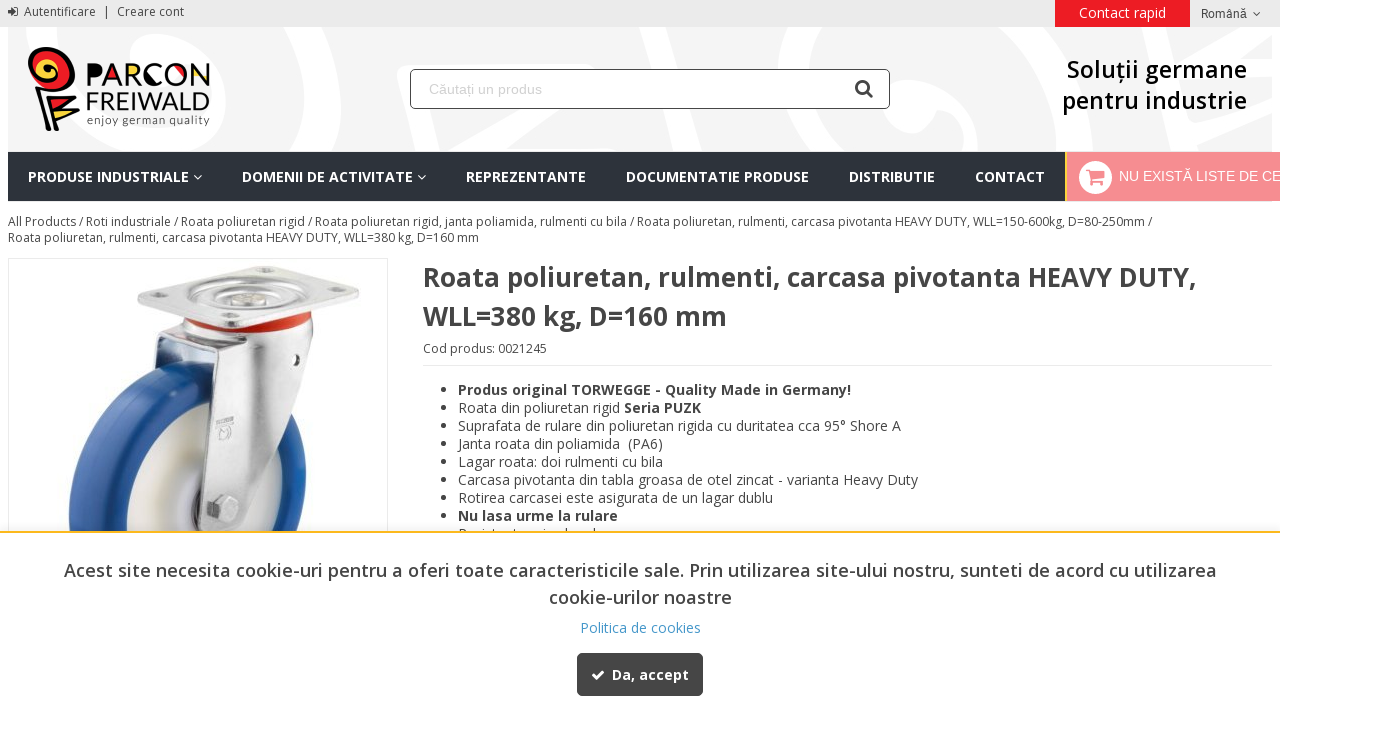

--- FILE ---
content_type: text/html; charset=UTF-8
request_url: https://parconfreiwald.ro/roata-poliuretan-rulmenti-carcasa-pivotanta-heavy-duty-wll150-600kg-d80-250mm-3
body_size: 21841
content:
            <!DOCTYPE html>
        <html lang="ro">
            <head    >
            <script>
        var dataLayer = [{"pageCategory":"product","localizationId":"2"},{"visitorType":"Visitor"}]
    </script>
    <!-- Google Tag Manager -->
    <script>(function(w,d,s,l,i){w[l]=w[l]||[];w[l].push({'gtm.start':
            new Date().getTime(),event:'gtm.js'});var f=d.getElementsByTagName(s)[0],
            j=d.createElement(s),dl=l!='dataLayer'?'&l='+l:'';j.async=true;j.src=
            'https://www.googletagmanager.com/gtm.js?id='+i+dl;j.addEventListener('load',
            function(){d.dispatchEvent(new CustomEvent('gtm:loaded',{bubbles: true}));});f.parentNode.insertBefore(j,f);
        })(window,document,'script','dataLayer','GTM-WLJ7XL7');</script>
    <!-- End Google Tag Manager -->
<title>Roata poliuretan, rulmenti, carcasa pivotanta HEAVY DUTY, WLL=380 kg, D=160 mm</title>                
    
    
    
    <meta     charset="utf-8"/>    
                
    
                
    <meta     content="width=device-width, initial-scale=1" name="viewport"/>    
    
    
    
    <link rel="stylesheet"      type="text/css" href="/build/parcon/css/styles.css?version=6c5abad2?version=6c5abad2"/>    
    
    
    <link     sizes="57x57" rel="apple-touch-icon" href="/bundles/parcontheme/parcon/favicons/apple-touch-icon-57x57.png?version=6c5abad2"
        />
    
    
    
    <link     sizes="60x60" rel="apple-touch-icon" href="/bundles/parcontheme/parcon/favicons/apple-touch-icon-60x60.png?version=6c5abad2"
        />
    
    
    
    <link     sizes="72x72" rel="apple-touch-icon" href="/bundles/parcontheme/parcon/favicons/apple-touch-icon-72x72.png?version=6c5abad2"
        />
    
    
    
    <link     sizes="76x76" rel="apple-touch-icon" href="/bundles/parcontheme/parcon/favicons/apple-touch-icon-76x76.png?version=6c5abad2"
        />
    
    
    
    <link     sizes="114x114" rel="apple-touch-icon" href="/bundles/parcontheme/parcon/favicons/apple-touch-icon-114x114.png?version=6c5abad2"
        />
    
    
    
    <link     sizes="120x120" rel="apple-touch-icon" href="/bundles/parcontheme/parcon/favicons/apple-touch-icon-120x120.png?version=6c5abad2"
        />
    
    
    
    <link     sizes="144x144" rel="apple-touch-icon" href="/bundles/parcontheme/parcon/favicons/apple-touch-icon-144x144.png?version=6c5abad2"
        />
    
    
    
    <link     sizes="152x152" rel="apple-touch-icon" href="/bundles/parcontheme/parcon/favicons/apple-touch-icon-152x152.png?version=6c5abad2"
        />
    
    
    
    <link     sizes="180x180" rel="apple-touch-icon" href="/bundles/parcontheme/parcon/favicons/apple-touch-icon-180x180.png?version=6c5abad2"
        />
    
                
    
    <link     sizes="32x32" rel="icon" href="/bundles/parcontheme/parcon/favicons/favicon-32x32.png?version=6c5abad2"
         type="image/png"/>
    
                
    
    <link     sizes="192x192" rel="icon" href="/bundles/parcontheme/parcon/favicons/android-chrome-192x192.png?version=6c5abad2"
         type="image/png"/>
    
                
    
    <link     sizes="96x96" rel="icon" href="/bundles/parcontheme/parcon/favicons/favicon-96x96.png?version=6c5abad2"
         type="image/png"/>
    
                
    
    <link     sizes="16x16" rel="icon" href="/bundles/parcontheme/parcon/favicons/favicon-16x16.png?version=6c5abad2"
         type="image/png"/>
    
                
    
                
    <meta     content="#BE481F" name="msapplication-TileColor"/>    
                
    
                
    <meta     content="/bundles/parcontheme/parcon/favicons/mstile-144x144.png?version=6c5abad2" name="msapplication-TileImage"/>    
                
    
                
    <meta     content="#ed2d27" name="theme-color"/>    
                    
                
    
                
    <meta     content="" name="title"/>    
                
    
                
    <meta     content="" name="description"/>    
                
    
                
    <meta     content="" name="keywords"/>    
    
    
    <link     rel="canonical" href="https://parconfreiwald.ro/roata-poliuretan-rulmenti-carcasa-pivotanta-heavy-duty-wll150-600kg-d80-250mm-3"
        />
                                        
    
                
    <link     rel="alternate" href="https://parconfreiwald.ro/roata-poliuretan-rulmenti-carcasa-pivotanta-heavy-duty-wll150-600kg-d80-250mm-3"
         hreflang="x-default"/>

    
    </head>
                
                    
            
    <body      class=" currency--eur locale--ro body desktop-version">
        <div                         data-page-component-module="oroui/js/app/components/app-loading-mask-component"
            ></div>
        <div                         data-page-component-module="oroui/js/app/components/app-loading-bar-component"
            ></div>
        <div                         data-page-component-view="oroui/js/app/views/swipeable-view"
                                data-page-component-options="{&quot;_sourceElement&quot;:&quot;body&quot;}"
            ></div>
        <div id="container" data-layout="separate"
                                     data-page-component-view="oroui/js/app/views/page/content-view"
            >
                <!-- Google Tag Manager (noscript) -->
    <noscript><iframe src="https://www.googletagmanager.com/ns.html?id=GTM-WLJ7XL7"
                      height="0" width="0" style="display:none;visibility:hidden"></iframe></noscript>
    <!-- End Google Tag Manager (noscript) -->

    <div
        data-page-component-module="orogoogletagmanager/js/app/components/data-layer-manager-component"
        data-page-component-options="{&quot;dataLayerName&quot;:&quot;dataLayer&quot;}"
    >
    </div>
    <noscript>
        <div class="notification-flash notification-flash--error" role="alert">
            <div class="notification-flash__text notification-flash__text--center">
                JavaScript is disabled in your browser which limits the functionality of the website. Please enable it to view page content and work with all website features
            </div>
        </div>
    </noscript>
    
    <div     class=" wrapper">
        <div data-page-component-view="orofrontend/js/app/views/dom-relocation-view"></div>
            
    <div class="skip-to-content">
        <button      class="btn btn--info skip-to-content__btn" data-page-component-proxy-focus="[data-role=&quot;page-main-container&quot;]">Skip to Main Content</button>
        <div class="skip-to-content__decorator" aria-hidden="true"></div>
    </div>
    
    <div      class=" page-container">
            
    <div      class=" page-header">
                <div      class=" topbar">
        <div class="page-area-container">
                
    <div      class=" pull-left topbar-navigation__item">
                <a      class=" topbar-navigation__link" href="/customer/user/login"
        >
        <span class="fa-sign-in" aria-hidden="true"></span> Autentificare</a>
        <span class="topbar-navigation__separator">|</span>
    <a      class=" topbar-navigation__link" href="/customer/user/registration"
        >Creare cont</a>

    </div>
        <div      class=" pull-right">
            
    
    
    <div class="topbar-navigation-wrap">
            
    
                        <ul class=" topbar-navigation">
                                                    

                            
                <li class="  topbar-navigation__item first last">
                            
            <a href="https://parconfreiwald.ro/contact-us" class="topbar-navigation__link">    Contact rapid</a>
    
                    


        </li>
    

                    

                
        </ul>
    
    </div>
                <div class="oro-toolbar oro-localization-switcher">
                        <div class="oro-toolbar__content localization-switcher localization-switcher--ro" data-toggle="dropdown" data-popper="false" role="button" data-localization="ro" id="dropdown-6970ac4fa5bdb"
                 aria-haspopup="true" aria-expanded="false"
                 aria-label="Select your language">
                Română
                <span class="oro-toolbar__icon" aria-hidden="true">
                    <span class="fa-angle-down"></span>
                </span>
            </div>

            <div class="oro-toolbar__dropdown" role="menu" aria-labelledby="dropdown-6970ac4fa5bdb">
                <div data-page-component-module="orofrontendlocalization/js/app/components/localization-switcher-component"
                     data-page-component-options="{&quot;selectedLocalization&quot;:2,&quot;localizationSwitcherRoute&quot;:&quot;oro_frontend_localization_frontend_set_current_localization&quot;}"
                     data-dom-relocation-options="{&quot;responsive&quot;:[{&quot;viewport&quot;:{&quot;maxScreenType&quot;:&quot;tablet&quot;},&quot;moveTo&quot;:&quot;[data-switcher-localizations-target]&quot;}]}"
                >
                    <ul class="oro-toolbar__list">
                                                    <li class="oro-toolbar__list-item localization-switcher__item localization-switcher__item--en">
                                                                                                    <a class="oro-toolbar__link" href="#" data-localization="1" dir="auto">English</a>
                                                            </li>
                                                    <li class="oro-toolbar__list-item localization-switcher__item localization-switcher__item--ro">
                                                                                                    <span class="oro-toolbar__link oro-toolbar__link--active" dir="auto">Română</span>
                                                            </li>
                                            </ul>
                </div>
            </div>
        </div>
    
    </div>

        </div>
    </div>
    <div class="page-area-container">
                <div      class=" middlebar">
                <div      class=" middlebar__left">
                
    
        
            <a href="/"      class=" logo" aria-label="Home">
            <img     src="/bundles/parcontheme/parcon/images/logo.png?version=6c5abad2" class=" logo-img" alt="OroCommerce">
        </a>
    
    </div>
        <div      class=" middlebar__center">
            
        <div      class=" search-widget-wrap">
        <form  id="oro_website_search_search"
               action="https://parconfreiwald.ro/product/search"
               method="GET"
               novalidate="novalidate"
               class="search-widget"
               role="search"
               data-dom-relocation-options="{&quot;responsive&quot;:[{&quot;viewport&quot;:{&quot;maxScreenType&quot;:&quot;tablet&quot;},&quot;moveTo&quot;:&quot;[data-header-row-search-container]&quot;}]}">
            <input class="search-widget__input input input--full"
                   type="text"
                   value=""
                   name="search"
                   autocomplete="off"
                   placeholder="Căutați un produs"
                   aria-label="Search"
                   data-page-component-module="oroui/js/app/components/viewport-component"
                   data-page-component-options="{&quot;component&quot;:&quot;oroui\/js\/app\/components\/view-component&quot;,&quot;view&quot;:&quot;oroproduct\/js\/app\/views\/search-autocomplete-view&quot;}"
            />
            <button name="oro_website_search_search_button" class="search-widget__submit" type="submit"
                    aria-label="Start Searching">
                <span class="fa-search" aria-hidden="true"></span>
            </button>
        </form>
    </div>

    </div>
        <div      class=" middlebar__right">
            <div class="german-solutions">
        Soluții germane <br> pentru industrie
    </div>
        <div      class=" quick-access-container">
                
    </div>

    </div>

    </div>

    </div>
    
    <div class="page-area-container">
            
    <div      data-sticky-target="top-sticky-panel" data-sticky="{&quot;isSticky&quot;:true,&quot;autoWidth&quot;:true,&quot;toggleClass&quot;:&quot;header-row--fixed slide-in-down&quot;,&quot;placeholderId&quot;:&quot;sticky-header-row&quot;,&quot;viewport&quot;:{&quot;maxScreenType&quot;:&quot;tablet&quot;}}" class=" header-row--from-left header-row" data-page-component-module="oroui/js/app/components/view-component" data-page-component-options="{&quot;view&quot;:&quot;orocommercemenu\/js\/app\/views\/header-row-view&quot;}">
            <div class="header-row__container header-row__container--unstack">
        <button class="header-row__trigger hidden-on-desktop"
                aria-label="Meniu"
                data-page-component-module="oroui/js/app/components/viewport-component"
                data-page-component-options="{&quot;viewport&quot;:{&quot;maxScreenType&quot;:&quot;tablet&quot;},&quot;component&quot;:&quot;oroui\/js\/app\/components\/view-component&quot;,&quot;view&quot;:&quot;orofrontend\/blank\/js\/app\/views\/fullscreen-popup-view&quot;,&quot;contentElement&quot;:&quot;[data-main-menu-extra-container]&quot;,&quot;popupLabel&quot;:&quot;Menu&quot;,&quot;popupIcon&quot;:&quot;fa-navicon fa--gray fa--x-large&quot;,&quot;contentAttributes&quot;:{&quot;class&quot;:&quot;fullscreen-mode&quot;}}"
        >
            <span class="nav-trigger__icon nav-trigger__icon--transparent nav-trigger__icon--large" aria-hidden="true">
                <span class="fa-navicon fa--no-offset"></span>
            </span>
        </button>
        <div class="header-row__toggle">
            <div class="header-row__dropdown" data-main-menu-container>
                    
    <div      data-main-menu-extra-container="" data-header-row-toggle="">
        
    </div>
    
    <div      class=" main-menu-outer" data-page-component-module="oroui/js/app/components/viewport-component" data-page-component-options="{&quot;viewport&quot;:{&quot;maxScreenType&quot;:&quot;tablet&quot;},&quot;component&quot;:&quot;oroui\/js\/app\/components\/view-component&quot;,&quot;view&quot;:&quot;orocommercemenu\/js\/app\/widgets\/menu-traveling-widget&quot;}" data-dom-relocation-options="{&quot;responsive&quot;:[{&quot;viewport&quot;:{&quot;maxScreenType&quot;:&quot;tablet&quot;},&quot;moveTo&quot;:&quot;[data-main-menu-extra-container]&quot;}]}">
        <button class="main-menu__back-trigger" data-go-to="prev">
            <span class="fa-chevron-left" aria-hidden="true"></span>
            Back
        </button>
        <div class=" main-menu-outer__container"
             data-page-component-module="oroui/js/app/components/view-component"
             data-page-component-options="{&quot;view&quot;:&quot;oronavigation\/js\/app\/views\/navigation-menu-view&quot;}"
        >
                
    <ul      class=" main-menu" role="menubar">
                                                                                                                    <li      class=" main-menu__item main-menu__item--ancestor">
                        <a href="https://parconfreiwald.ro/produse-industriale" role="menuitem"
           id="menu-link-6970ac4fa6976"
           class="main-menu__link"
                                    aria-haspopup="true"
                    aria-expanded="false"
                        >
            <span class="main-menu__text">Produse industriale</span>
                            <span class="main-menu__taptick" aria-hidden="true">
                    <span class="fa-angle-down fa--no-offset"></span>
                </span>
                    </a>
                                <button class="main-menu__button-arrow"
                    data-toggle="dropdown"
                    data-popper="false"
                    data-go-to="next"
                    id="button-6970ac4fa698f"
                    aria-haspopup="true"
                    aria-expanded="false"
                    aria-label="Produse industriale"
            >
                <span class="fa-angle-down fa--no-offset" aria-hidden="true"></span>
            </button>
                                        <div class="main-menu__sublist-container main-menu__parcon_products"
         data-header-row-toggle
         data-scroll="true"
         aria-labelledby="menu-link-6970ac4fa6976 button-6970ac4fa698f"
         role="menu"
         data-role="sub-menu"
         aria-hidden="true"
    >
        <div class="main-menu-columns main-menu-columns--single">
            <div class="main-menu-column" data-role="sub-menu">
                                                <ul class="main-menu-column__inner">
                                                                                            <li class="main-menu-column__item">
                            <a role="menuitem" class="main-menu-column__link"
                               href="/produse-industriale/accesorii-roboti"
                               >
                               Accesorii roboti
                                                           </a>
                        </li>
                                                                                            <li class="main-menu-column__item">
                            <a role="menuitem" class="main-menu-column__link"
                               href="/produse-industriale/activarea-curatarea-tratarea-suprafetelor"
                               >
                               Activarea, curatarea, tratarea suprafetelor cu plasma
                                                           </a>
                        </li>
                                                                                            <li class="main-menu-column__item">
                            <a role="menuitem" class="main-menu-column__link"
                               href="/produse-industriale/actuatori-industrial"
                               >
                               Actuatori industrial
                                                           </a>
                        </li>
                                                                                            <li class="main-menu-column__item">
                            <a role="menuitem" class="main-menu-column__link"
                               href="/produse-industriale/adeziv-industrial"
                               >
                               Adezivi industriali
                                                           </a>
                        </li>
                                                                                            <li class="main-menu-column__item">
                            <a role="menuitem" class="main-menu-column__link"
                               href="/produse-industriale/amortizor-de-impact"
                               >
                               Amortizor de impact
                                                           </a>
                        </li>
                                                                                            <li class="main-menu-column__item">
                            <a role="menuitem" class="main-menu-column__link"
                               href="/produse-industriale/amortizor-de-soc-industrial"
                               >
                               Amortizor de soc industrial
                                                           </a>
                        </li>
                                                                                            <li class="main-menu-column__item">
                            <a role="menuitem" class="main-menu-column__link"
                               href="/produse-industriale/amortizor-de-vibratii-izolator-de-vibratii"
                               >
                               Amortizor de vibratii, izolator de vibratii
                                                           </a>
                        </li>
                                                                                            <li class="main-menu-column__item">
                            <a role="menuitem" class="main-menu-column__link"
                               href="/produse-industriale/amortizor-din-cauciuc-silicon-si-tpc"
                               >
                               Amortizor din cauciuc, silicon si TPC
                                                           </a>
                        </li>
                                                                                            <li class="main-menu-column__item">
                            <a role="menuitem" class="main-menu-column__link"
                               href="/produse-industriale/aparat-de-legat-banda-cu-baterie-signode"
                               >
                               Aparat de legat banda cu baterie Signode BXT
                                                           </a>
                        </li>
                                                                                            <li class="main-menu-column__item">
                            <a role="menuitem" class="main-menu-column__link"
                               href="/produse-industriale/arc-compresiune-iso-10243"
                               >
                               Arc compresiune ISO 10243
                                                           </a>
                        </li>
                                                                                            <li class="main-menu-column__item">
                            <a role="menuitem" class="main-menu-column__link"
                               href="/produse-industriale/arc-cu-gaz-pentru-stante-si-prese"
                               >
                               Arc cu gaz pentru stante si prese
                                                           </a>
                        </li>
                                                                                            <li class="main-menu-column__item">
                            <a role="menuitem" class="main-menu-column__link"
                               href="/produse-industriale/arc-pneumatic-perna-de-aer-firestone-contitech"
                               >
                               Arc pneumatic Perna de aer
                                                           </a>
                        </li>
                                                                                            <li class="main-menu-column__item">
                            <a role="menuitem" class="main-menu-column__link"
                               href="/produse-industriale/arc-poliuretanic-eladur"
                               >
                               Arc poliuretanic ELADUR
                                                           </a>
                        </li>
                                                                                            <li class="main-menu-column__item">
                            <a role="menuitem" class="main-menu-column__link"
                               href="/produse-industriale/arcuri-cu-gaz"
                               >
                               Arcuri cu gaz
                                                           </a>
                        </li>
                                                                                            <li class="main-menu-column__item">
                            <a role="menuitem" class="main-menu-column__link"
                               href="/produse-industriale/aspirator-lichide-industriale"
                               >
                               Aspirator lichide industriale
                                                           </a>
                        </li>
                                                                                            <li class="main-menu-column__item">
                            <a role="menuitem" class="main-menu-column__link"
                               href="/produse-industriale/autonom-transport-sistem"
                               >
                               Autonom transport sistem
                                                           </a>
                        </li>
                                                                                            <li class="main-menu-column__item">
                            <a role="menuitem" class="main-menu-column__link"
                               href="/produse-industriale/axe-liniare"
                               >
                               Axe liniare
                                                           </a>
                        </li>
                                                                                            <li class="main-menu-column__item">
                            <a role="menuitem" class="main-menu-column__link"
                               href="/produse-industriale/balansier-retractor-echilibror-de-greutate"
                               >
                               Balansier, Retractor, Echilibror de greutate
                                                           </a>
                        </li>
                                                                                            <li class="main-menu-column__item">
                            <a role="menuitem" class="main-menu-column__link"
                               href="/produse-industriale/banc-de-lucru"
                               >
                               Banc de lucru
                                                           </a>
                        </li>
                                                                                            <li class="main-menu-column__item">
                            <a role="menuitem" class="main-menu-column__link"
                               href="/produse-industriale/baterii-litiu-ion-depozitare-antifoc-transport-si-incarcare"
                               >
                               Baterii litiu-ion depozitare antifoc, transport
                                                           </a>
                        </li>
                                                                                            <li class="main-menu-column__item">
                            <a role="menuitem" class="main-menu-column__link"
                               href="/produse-industriale/carucior-cu-masa-de-ridicare-pfaff-silberblau"
                               >
                               Carucior cu masa de ridicare Pfaff Silberblau
                                                           </a>
                        </li>
                                                                                            <li class="main-menu-column__item">
                            <a role="menuitem" class="main-menu-column__link"
                               href="/produse-industriale/carucior-industrial"
                               >
                               Carucior industrial
                                                           </a>
                        </li>
                                                                                            <li class="main-menu-column__item">
                            <a role="menuitem" class="main-menu-column__link"
                               href="/produse-industriale/celula-robotizata-mobila-zimo"
                               >
                               Celula robotizata mobila ZIMO
                                                           </a>
                        </li>
                                                                                            <li class="main-menu-column__item">
                            <a role="menuitem" class="main-menu-column__link"
                               href="/produse-industriale/cheie-de-tachelaj-cu-autoblocare-stift-de-ridicare-autoblocant"
                               >
                               Cheie de tachelaj si stift cu autoblocare
                                                           </a>
                        </li>
                                                                                            <li class="main-menu-column__item">
                            <a role="menuitem" class="main-menu-column__link"
                               href="/produse-industriale/chingi-de-ancorare-sarcini-spanset"
                               >
                               Chingi de ancorare sarcini SpanSet
                                                           </a>
                        </li>
                                                                                            <li class="main-menu-column__item">
                            <a role="menuitem" class="main-menu-column__link"
                               href="/produse-industriale/chingi-textile-spanset-protectii-chingi-secutex"
                               >
                               Chingi textile SpanSet Protectii chingi Secutex
                                                           </a>
                        </li>
                                                                                            <li class="main-menu-column__item">
                            <a role="menuitem" class="main-menu-column__link"
                               href="/produse-industriale/cilindrii-pneumatici-din-inox"
                               >
                               Cilindrii pneumatici din INOX
                                                           </a>
                        </li>
                                                                                            <li class="main-menu-column__item">
                            <a role="menuitem" class="main-menu-column__link"
                               href="/produse-industriale/cleme-de-fixare-si-strangere-destaco"
                               >
                               Cleme de  fixare si strangere DESTACO
                                                           </a>
                        </li>
                                                                                            <li class="main-menu-column__item">
                            <a role="menuitem" class="main-menu-column__link"
                               href="/produse-industriale/clesti-de-ridicare-foi-de-tabla-si-profile-crosby-ip"
                               >
                               Clesti de ridicare foi de tabla si profile
                                                           </a>
                        </li>
                                                                                            <li class="main-menu-column__item">
                            <a role="menuitem" class="main-menu-column__link"
                               href="/produse-industriale/coloana-de-ridicare"
                               >
                               Coloana de ridicare
                                                           </a>
                        </li>
                                                                                            <li class="main-menu-column__item">
                            <a role="menuitem" class="main-menu-column__link"
                               href="/produse-industriale/conveioare-antrenate"
                               >
                               Conveioare antrenate
                                                           </a>
                        </li>
                                                                                            <li class="main-menu-column__item">
                            <a role="menuitem" class="main-menu-column__link"
                               href="/produse-industriale/conveioare-gravitationale"
                               >
                               Conveioare gravitationale
                                                           </a>
                        </li>
                                                                                            <li class="main-menu-column__item">
                            <a role="menuitem" class="main-menu-column__link"
                               href="/produse-industriale/conveior-cu-banda-transportatoare"
                               >
                               Conveior cu banda transportatoare
                                                           </a>
                        </li>
                                                                                            <li class="main-menu-column__item">
                            <a role="menuitem" class="main-menu-column__link"
                               href="/produse-industriale/coroana-rotativa-rulment-peridoc"
                               >
                               Coroana rotativa - Rulment peridoc
                                                           </a>
                        </li>
                                                                                            <li class="main-menu-column__item">
                            <a role="menuitem" class="main-menu-column__link"
                               href="/produse-industriale/cremaliere-liniare-leantechnik"
                               >
                               Cremaliere liniare Leantechnik
                                                           </a>
                        </li>
                                                                                            <li class="main-menu-column__item">
                            <a role="menuitem" class="main-menu-column__link"
                               href="/produse-industriale/cricuri-manuale-cu-cremaliera"
                               >
                               Cricuri manuale cu cremaliera
                                                           </a>
                        </li>
                                                                                            <li class="main-menu-column__item">
                            <a role="menuitem" class="main-menu-column__link"
                               href="/produse-industriale/cuplaj-electromagnetic-miki-pulley"
                               >
                               Cuplaj electromagnetic Miki Pulley
                                                           </a>
                        </li>
                                                                                                </ul>
                            <ul class="main-menu-column__inner">
                                                                                <li class="main-menu-column__item">
                            <a role="menuitem" class="main-menu-column__link"
                               href="/produse-industriale/cuplaj-mecanic-elastic-rigid-si-de-siguranta"
                               >
                               Cuplaj mecanic elastic, rigid si de siguranta
                                                           </a>
                        </li>
                                                                                            <li class="main-menu-column__item">
                            <a role="menuitem" class="main-menu-column__link"
                               href="/produse-industriale/curatator-snec-mase-plastice"
                               >
                               Curatator snec mase plastice
                                                           </a>
                        </li>
                                                                                            <li class="main-menu-column__item">
                            <a role="menuitem" class="main-menu-column__link"
                               href="https://ecoparconfreiwald.ro/produse/curatirea-talpilor-de-pantof-si-cisme.html"
                               target="_blank">
                               Curatator talpa pantof
                                                                  <span class="external-link-icon" aria-hidden="true" style="margin-left: 4px; font-size: 0.8em; opacity: 0.7;">
                                       <i class="fa fa-external-link" title="Se deschide în tab nou"></i>
                                   </span>
                                                           </a>
                        </li>
                                                                                            <li class="main-menu-column__item">
                            <a role="menuitem" class="main-menu-column__link"
                               href="/produse-industriale/cuva-mobila-de-dezinfectie"
                               >
                               Cuva mobila de dezinfectie
                                                           </a>
                        </li>
                                                                                            <li class="main-menu-column__item">
                            <a role="menuitem" class="main-menu-column__link"
                               href="/produse-industriale/cuve-retentie-pliabile"
                               >
                               Cuve retentie pliabile
                                                           </a>
                        </li>
                                                                                            <li class="main-menu-column__item">
                            <a role="menuitem" class="main-menu-column__link"
                               href="/produse-industriale/dator-matrite-injectie"
                               >
                               Dator matrite injectie
                                                           </a>
                        </li>
                                                                                            <li class="main-menu-column__item">
                            <a role="menuitem" class="main-menu-column__link"
                               href="/produse-industriale/demulant-industrial"
                               >
                               Demulant industrial
                                                           </a>
                        </li>
                                                                                            <li class="main-menu-column__item">
                            <a role="menuitem" class="main-menu-column__link"
                               href="/produse-industriale/depozitare-antifoc-materiale-periculoase"
                               >
                               Depozitare antifoc materiale periculoase in container
                                                           </a>
                        </li>
                                                                                            <li class="main-menu-column__item">
                            <a role="menuitem" class="main-menu-column__link"
                               href="/produse-industriale/depozitare-materiale-periculoase"
                               >
                               Depozitare materiale periculoase
                                                           </a>
                        </li>
                                                                                            <li class="main-menu-column__item">
                            <a role="menuitem" class="main-menu-column__link"
                               href="/produse-industriale/depozitare-si-transport-scule-cnc"
                               >
                               Depozitare si transport scule CNC
                                                           </a>
                        </li>
                                                                                            <li class="main-menu-column__item">
                            <a role="menuitem" class="main-menu-column__link"
                               href="/produse-industriale/descarcare-electrostatica-ionizator-industrial"
                               >
                               Descarcare electrostatica Ionizator industrial
                                                           </a>
                        </li>
                                                                                            <li class="main-menu-column__item">
                            <a role="menuitem" class="main-menu-column__link"
                               href="/produse-industriale/dispozitive-de-ridicare-si-manevrare-sarcini-grele"
                               >
                               Dispozitiv ridicare si manevrare sarcini grele
                                                           </a>
                        </li>
                                                                                            <li class="main-menu-column__item">
                            <a role="menuitem" class="main-menu-column__link"
                               href="/produse-industriale/dozare-adeziv-hot-melt"
                               >
                               Dozare adeziv Hot Melt
                                                           </a>
                        </li>
                                                                                            <li class="main-menu-column__item">
                            <a role="menuitem" class="main-menu-column__link"
                               href="/produse-industriale/dozare-adezivi"
                               >
                               Dozare adezivi
                                                           </a>
                        </li>
                                                                                            <li class="main-menu-column__item">
                            <a role="menuitem" class="main-menu-column__link"
                               href="https://ecoparconfreiwald.ro/produse/dulap-antifoc.html"
                               target="_blank">
                               Dulap antifoc
                                                                  <span class="external-link-icon" aria-hidden="true" style="margin-left: 4px; font-size: 0.8em; opacity: 0.7;">
                                       <i class="fa fa-external-link" title="Se deschide în tab nou"></i>
                                   </span>
                                                           </a>
                        </li>
                                                                                            <li class="main-menu-column__item">
                            <a role="menuitem" class="main-menu-column__link"
                               href="https://parconfreiwald.ro/produse-industriale/baterii-litiu-ion-depozitare-antifoc-transport-si-incarcare"
                               >
                               Dulap baterii litiu
                                                           </a>
                        </li>
                                                                                            <li class="main-menu-column__item">
                            <a role="menuitem" class="main-menu-column__link"
                               href="/produse-industriale/dulap-de-uscare-si-incalzire"
                               >
                               Dulap de uscare si incalzire
                                                           </a>
                        </li>
                                                                                            <li class="main-menu-column__item">
                            <a role="menuitem" class="main-menu-column__link"
                               href="/produse-industriale/dulap-metalic-cu-sertare"
                               >
                               Dulap metalic cu sertare
                                                           </a>
                        </li>
                                                                                            <li class="main-menu-column__item">
                            <a role="menuitem" class="main-menu-column__link"
                               href="/produse-industriale/dulap-protectia-mediului"
                               >
                               Dulap protectia mediului
                                                           </a>
                        </li>
                                                                                            <li class="main-menu-column__item">
                            <a role="menuitem" class="main-menu-column__link"
                               href="/produse-industriale/dulap-si-mobilier-industrial"
                               >
                               Dulap si mobilier industrial
                                                           </a>
                        </li>
                                                                                            <li class="main-menu-column__item">
                            <a role="menuitem" class="main-menu-column__link"
                               href="/produse-industriale/dusuri-oculare-dusuri-decontaminare"
                               >
                               Dusuri oculare, dusuri decontaminare
                                                           </a>
                        </li>
                                                                                            <li class="main-menu-column__item">
                            <a role="menuitem" class="main-menu-column__link"
                               href="/produse-industriale/duza-injectie-torpile-varf-duza"
                               >
                               Duza injectie, torpile, varf duza
                                                           </a>
                        </li>
                                                                                            <li class="main-menu-column__item">
                            <a role="menuitem" class="main-menu-column__link"
                               href="/produse-industriale/eoat-end-of-arm-roboting-tooling"
                               >
                               EOAT End of Arm Roboting Tooling
                                                           </a>
                        </li>
                                                                                            <li class="main-menu-column__item">
                            <a role="menuitem" class="main-menu-column__link"
                               href="/produse-industriale/electroeroziune-consumabile"
                               >
                               Electroeroziune consumabile
                                                           </a>
                        </li>
                                                                                            <li class="main-menu-column__item">
                            <a role="menuitem" class="main-menu-column__link"
                               href="/produse-industriale/elemente-autolubrificante-de-alunecare-standardizate"
                               >
                               Elemente autolubrificante de alunecare standardizate
                                                           </a>
                        </li>
                                                                                            <li class="main-menu-column__item">
                            <a role="menuitem" class="main-menu-column__link"
                               href="/produse-industriale/elemente-standardizate-constructii-masini-tcm"
                               >
                               Elemente standardizate constructii masini
                                                           </a>
                        </li>
                                                                                            <li class="main-menu-column__item">
                            <a role="menuitem" class="main-menu-column__link"
                               href="/produse-industriale/elemente-standardizate-industria-aviatica"
                               >
                               Elemente standardizate industria aviatică
                                                           </a>
                        </li>
                                                                                            <li class="main-menu-column__item">
                            <a role="menuitem" class="main-menu-column__link"
                               href="/produse-industriale/elemente-standardizate-injectie"
                               >
                               Elemente standardizate injectie
                                                           </a>
                        </li>
                                                                                            <li class="main-menu-column__item">
                            <a role="menuitem" class="main-menu-column__link"
                               href="/produse-industriale/elemente-standardizate-stantare"
                               >
                               Elemente standardizate stantare
                                                           </a>
                        </li>
                                                                                            <li class="main-menu-column__item">
                            <a role="menuitem" class="main-menu-column__link"
                               href="/produse-industriale/filtre-de-aer-cartuse-filtrante-aer"
                               >
                               Filtre de aer, Cartuse filtrante aer
                                                           </a>
                        </li>
                                                                                            <li class="main-menu-column__item">
                            <a role="menuitem" class="main-menu-column__link"
                               href="/produse-industriale/filtre-de-praf-cartuse-filtrante-praf"
                               >
                               Filtre de praf, Cartuse filtrante praf
                                                           </a>
                        </li>
                                                                                            <li class="main-menu-column__item">
                            <a role="menuitem" class="main-menu-column__link"
                               href="/produse-industriale/filtre-eliminare-mirosuri-cu-carbon-activ"
                               >
                               Filtre eliminare mirosuri cu carbon activ
                                                           </a>
                        </li>
                                                                                            <li class="main-menu-column__item">
                            <a role="menuitem" class="main-menu-column__link"
                               href="/produse-industriale/filtre-gaze-nocive-sisteme-filtrare-gaze-nocive"
                               >
                               Filtre gaze nocive, Sisteme filtrare gaze nocive
                                                           </a>
                        </li>
                                                                                            <li class="main-menu-column__item">
                            <a role="menuitem" class="main-menu-column__link"
                               href="/produse-industriale/filtre-lichide-industriale"
                               >
                               Filtre lichide industriale
                                                           </a>
                        </li>
                                                                                            <li class="main-menu-column__item">
                            <a role="menuitem" class="main-menu-column__link"
                               href="/produse-industriale/frana-electromagnetica"
                               >
                               Frana electromagnetica
                                                           </a>
                        </li>
                                                                                            <li class="main-menu-column__item">
                            <a role="menuitem" class="main-menu-column__link"
                               href="/produse-industriale/frana-ghidaj-linear-frana-ghidaj-bara-rotunda"
                               >
                               Frana ghidaj linear, Frana ghidaj bara rotunda
                                                           </a>
                        </li>
                                                                                            <li class="main-menu-column__item">
                            <a role="menuitem" class="main-menu-column__link"
                               href="/produse-industriale/furtunuri-speciale"
                               >
                               Furtunuri speciale
                                                           </a>
                        </li>
                                                                                            <li class="main-menu-column__item">
                            <a role="menuitem" class="main-menu-column__link"
                               href="/produse-industriale/grafit-pentru-industrie"
                               >
                               Grafit pentru industrie
                                                           </a>
                        </li>
                                                                                                </ul>
                            <ul class="main-menu-column__inner">
                                                                                <li class="main-menu-column__item">
                            <a role="menuitem" class="main-menu-column__link"
                               href="/produse-industriale/gripper-pneumatic-electric-magnetic-greifer-hrc"
                               >
                               Gripper pneumatic, electric, magnetic, greifer HRC
                                                           </a>
                        </li>
                                                                                            <li class="main-menu-column__item">
                            <a role="menuitem" class="main-menu-column__link"
                               href="/produse-industriale/handling-si-depozitare-matrite-si-stante"
                               >
                               Handling si depozitare matrite si stante
                                                           </a>
                        </li>
                                                                                            <li class="main-menu-column__item">
                            <a role="menuitem" class="main-menu-column__link"
                               href="/produse-industriale/handling-tehnology"
                               >
                               Handling tehnology
                                                           </a>
                        </li>
                                                                                            <li class="main-menu-column__item">
                            <a role="menuitem" class="main-menu-column__link"
                               href="/produse-industriale/hidraulica-industriala"
                               >
                               Hidraulica industriala
                                                           </a>
                        </li>
                                                                                            <li class="main-menu-column__item">
                            <a role="menuitem" class="main-menu-column__link"
                               href="/produse-industriale/iluminat-industrial-led"
                               >
                               Iluminat industrial LED
                                                           </a>
                        </li>
                                                                                            <li class="main-menu-column__item">
                            <a role="menuitem" class="main-menu-column__link"
                               href="/produse-industriale/indexor-rotativ"
                               >
                               Indexor,  masa rotativa cu indexare
                                                           </a>
                        </li>
                                                                                            <li class="main-menu-column__item">
                            <a role="menuitem" class="main-menu-column__link"
                               href="/produse-industriale/lean-flux-de-materiale-pentru-procese-de-productie"
                               >
                               LEAN  Flux materiale  procese de productie
                                                           </a>
                        </li>
                                                                                            <li class="main-menu-column__item">
                            <a role="menuitem" class="main-menu-column__link"
                               href="/produse-industriale/magnet-de-ridicare"
                               >
                               Magnet de ridicare
                                                           </a>
                        </li>
                                                                                            <li class="main-menu-column__item">
                            <a role="menuitem" class="main-menu-column__link"
                               href="/produse-industriale/magnet-industrial"
                               >
                               Magnet industrial
                                                           </a>
                        </li>
                                                                                            <li class="main-menu-column__item">
                            <a role="menuitem" class="main-menu-column__link"
                               href="/produse-industriale/manipulare-role-hartie-si-folie-material-plastic"
                               >
                               Manipulare role hartie si folie material plastic
                                                           </a>
                        </li>
                                                                                            <li class="main-menu-column__item">
                            <a role="menuitem" class="main-menu-column__link"
                               href="/produse-industriale/manipulare-si-depozitare-role-tabla-si-coil-tabla"
                               >
                               Manipulare si depozitare role tabla si coil tabla
                                                           </a>
                        </li>
                                                                                            <li class="main-menu-column__item">
                            <a role="menuitem" class="main-menu-column__link"
                               href="https://ecoparconfreiwald.ro/produse/marcaj-podele-industriale.html"
                               target="_blank">
                               Marcaj pentru podele industriale
                                                                  <span class="external-link-icon" aria-hidden="true" style="margin-left: 4px; font-size: 0.8em; opacity: 0.7;">
                                       <i class="fa fa-external-link" title="Se deschide în tab nou"></i>
                                   </span>
                                                           </a>
                        </li>
                                                                                            <li class="main-menu-column__item">
                            <a role="menuitem" class="main-menu-column__link"
                               href="/produse-industriale/masa-hidraulica-de-ridicare"
                               >
                               Masa hidraulica de ridicare
                                                           </a>
                        </li>
                                                                                            <li class="main-menu-column__item">
                            <a role="menuitem" class="main-menu-column__link"
                               href="/produse-industriale/masini-prelucrari-metalice"
                               >
                               Masini prelucrari metalice
                                                           </a>
                        </li>
                                                                                            <li class="main-menu-column__item">
                            <a role="menuitem" class="main-menu-column__link"
                               href="/produse-industriale/menghine-hidraulice-de-precizie"
                               >
                               Menghine hidraulice de precizie
                                                           </a>
                        </li>
                                                                                            <li class="main-menu-column__item">
                            <a role="menuitem" class="main-menu-column__link"
                               href="/produse-industriale/mobilier-industrial-esd"
                               >
                               Mobilier industrial ESD
                                                           </a>
                        </li>
                                                                                            <li class="main-menu-column__item">
                            <a role="menuitem" class="main-menu-column__link"
                               href="/produse-industriale/module-de-miscare-liniara"
                               >
                               Module de miscare liniara
                                                           </a>
                        </li>
                                                                                            <li class="main-menu-column__item">
                            <a role="menuitem" class="main-menu-column__link"
                               href="/produse-industriale/module-pivotante-si-rotative"
                               >
                               Module pivotante, rotative si unghiulare
                                                           </a>
                        </li>
                                                                                            <li class="main-menu-column__item">
                            <a role="menuitem" class="main-menu-column__link"
                               href="/produse-industriale/motor-de-frezare-spindle"
                               >
                               Motor de frezare SPINDLE
                                                           </a>
                        </li>
                                                                                            <li class="main-menu-column__item">
                            <a role="menuitem" class="main-menu-column__link"
                               href="/produse-industriale/multicuplaje-industriale"
                               >
                               Multicuplaje industriale
                                                           </a>
                        </li>
                                                                                            <li class="main-menu-column__item">
                            <a role="menuitem" class="main-menu-column__link"
                               href="/produse-industriale/oglinda-industriala"
                               >
                               Oglinda industriala
                                                           </a>
                        </li>
                                                                                            <li class="main-menu-column__item">
                            <a role="menuitem" class="main-menu-column__link"
                               href="/produse-industriale/oglinda-trafic-rutier"
                               >
                               Oglinda trafic rutier
                                                           </a>
                        </li>
                                                                                            <li class="main-menu-column__item">
                            <a role="menuitem" class="main-menu-column__link"
                               href="/produse-industriale/palane-manuale-palane-electrice-palane-pneumatice-palane-atex"
                               >
                               Palane manuale, electrice, pneumatice, ATEX
                                                           </a>
                        </li>
                                                                                            <li class="main-menu-column__item">
                            <a role="menuitem" class="main-menu-column__link"
                               href="/produse-industriale/partener-certificat-bosch-rexroth"
                               >
                               Partener Certificat BOSCH REXROTH
                                                           </a>
                        </li>
                                                                                            <li class="main-menu-column__item">
                            <a role="menuitem" class="main-menu-column__link"
                               href="/produse-industriale/perii-industriale"
                               >
                               Perii industriale
                                                           </a>
                        </li>
                                                                                            <li class="main-menu-column__item">
                            <a role="menuitem" class="main-menu-column__link"
                               href="/produse-industriale/pompe-industriale"
                               >
                               Pompe industriale
                                                           </a>
                        </li>
                                                                                            <li class="main-menu-column__item">
                            <a role="menuitem" class="main-menu-column__link"
                               href="/produse-industriale/preincalzitoare-electrice-pentru-produse-chimice"
                               >
                               Preincalzitoare electrice pentru produse chimice
                                                           </a>
                        </li>
                                                                                            <li class="main-menu-column__item">
                            <a role="menuitem" class="main-menu-column__link"
                               href="https://parconfreiwald.ro/domenii-de-activitate/clean-room-tehnology"
                               >
                               Produse Clean-Room
                                                           </a>
                        </li>
                                                                                            <li class="main-menu-column__item">
                            <a role="menuitem" class="main-menu-column__link"
                               href="/produse-industriale/produse-esd"
                               >
                               Produse ESD
                                                           </a>
                        </li>
                                                                                            <li class="main-menu-column__item">
                            <a role="menuitem" class="main-menu-column__link"
                               href="/produse-industriale/produse-lean-optimizare-fluxuri-de-productie"
                               >
                               Produse LEAN optimizare fluxuri de productie
                                                           </a>
                        </li>
                                                                                            <li class="main-menu-column__item">
                            <a role="menuitem" class="main-menu-column__link"
                               href="/produse-industriale/produse-agrementate-zona-atex"
                               >
                               Produse agrementate zona ATEX
                                                           </a>
                        </li>
                                                                                            <li class="main-menu-column__item">
                            <a role="menuitem" class="main-menu-column__link"
                               href="/produse-industriale/profile-aluminiu-si-accesorii"
                               >
                               Profile aluminiu si accesorii
                                                           </a>
                        </li>
                                                                                            <li class="main-menu-column__item">
                            <a role="menuitem" class="main-menu-column__link"
                               href="/produse-industriale/profile-fibra-carbon-si-accesorii"
                               >
                               Profile fibra carbon si accesorii
                                                           </a>
                        </li>
                                                                                            <li class="main-menu-column__item">
                            <a role="menuitem" class="main-menu-column__link"
                               href="/produse-industriale/protectia-mediului"
                               >
                               Protectia mediului
                                                           </a>
                        </li>
                                                                                            <li class="main-menu-column__item">
                            <a role="menuitem" class="main-menu-column__link"
                               href="/produse-industriale/protectia-muncii"
                               >
                               Protectia muncii
                                                           </a>
                        </li>
                                                                                            <li class="main-menu-column__item">
                            <a role="menuitem" class="main-menu-column__link"
                               href="/produse-industriale/protectie-anticoliziune-protectie-la-impact"
                               >
                               Protectie anticoliziune, Protectie la impact
                                                           </a>
                        </li>
                                                                                            <li class="main-menu-column__item">
                            <a role="menuitem" class="main-menu-column__link"
                               href="/produse-industriale/protectie-antifoc"
                               >
                               Protectie antifoc
                                                           </a>
                        </li>
                                                                                            <li class="main-menu-column__item">
                            <a role="menuitem" class="main-menu-column__link"
                               href="/produse-industriale/protectie-chinga-protectie-lant-protectie-sufar-de-ridicare"
                               >
                               Protectie antitaiere chinga, Protectie lant si sufa ridicare
                                                           </a>
                        </li>
                                                                                                </ul>
                            <ul class="main-menu-column__inner">
                                                                                <li class="main-menu-column__item">
                            <a role="menuitem" class="main-menu-column__link"
                               href="/produse-industriale/protectie-ghidaje-masini-unelte"
                               >
                               Protectie ghidaje masini unelte
                                                           </a>
                        </li>
                                                                                            <li class="main-menu-column__item">
                            <a role="menuitem" class="main-menu-column__link"
                               href="/produse-industriale/protectie-lama-stivuitor"
                               >
                               Protectie lama stivuitor
                                                           </a>
                        </li>
                                                                                            <li class="main-menu-column__item">
                            <a role="menuitem" class="main-menu-column__link"
                               href="/produse-industriale/racorduri-si-cuplaje-pentru-furtunuri"
                               >
                               Racorduri si cuplaje pentru furtunuri
                                                           </a>
                        </li>
                                                                                            <li class="main-menu-column__item">
                            <a role="menuitem" class="main-menu-column__link"
                               href="/produse-industriale/racorduri-cuplaje-si-coliere-din-inox"
                               >
                               Racorduri, cuplaje si coliere din INOX
                                                           </a>
                        </li>
                                                                                            <li class="main-menu-column__item">
                            <a role="menuitem" class="main-menu-column__link"
                               href="/produse-industriale/recuperator-de-caldura-cu-tub-termic"
                               >
                               Recuperator de caldura cu tub termic
                                                           </a>
                        </li>
                                                                                            <li class="main-menu-column__item">
                            <a role="menuitem" class="main-menu-column__link"
                               href="/produse-industriale/rezistenta-electrica-termocupla"
                               >
                               Rezistenta electrica, termocupla
                                                           </a>
                        </li>
                                                                                            <li class="main-menu-column__item">
                            <a role="menuitem" class="main-menu-column__link"
                               href="/produse-industriale/rola-cu-motor-24-dc-brushless-powermoller"
                               >
                               Rola cu motor 24 DC brushless PowerMoller
                                                           </a>
                        </li>
                                                                                            <li class="main-menu-column__item">
                            <a role="menuitem" class="main-menu-column__link"
                               href="/produse-industriale/role-cu-bila-sina-transfer-cu-bila"
                               >
                               Role cu bila, Sina transfer cu bila
                                                           </a>
                        </li>
                                                                                            <li class="main-menu-column__item">
                            <a role="menuitem" class="main-menu-column__link"
                               href="/produse-industriale/role-gravitationale-role-angrenate-si-accesorii"
                               >
                               Role gravitationale, role angrenate si accesorii
                                                           </a>
                        </li>
                                                                                            <li class="main-menu-column__item">
                            <a role="menuitem" class="main-menu-column__link"
                               href="/produse-industriale/roti-industriale"
                               >
                               Roti industriale
                                                           </a>
                        </li>
                                                                                            <li class="main-menu-column__item">
                            <a role="menuitem" class="main-menu-column__link"
                               href="/produse-industriale/scaune-si-tabureti-uz-industrial"
                               >
                               Scaune si tabureti uz industrial
                                                           </a>
                        </li>
                                                                                            <li class="main-menu-column__item">
                            <a role="menuitem" class="main-menu-column__link"
                               href="/produse-industriale/scule-atex"
                               >
                               Scule ATEX
                                                           </a>
                        </li>
                                                                                            <li class="main-menu-column__item">
                            <a role="menuitem" class="main-menu-column__link"
                               href="https://parconfreiwald.ro/produse-industriale/senzor-roland-electronic"
                               >
                               Senzor ROLAND ELECTRONIC
                                                           </a>
                        </li>
                                                                                            <li class="main-menu-column__item">
                            <a role="menuitem" class="main-menu-column__link"
                               href="/produse-industriale/separator-pneumatic-cleste-pneumatic"
                               >
                               Separator pneumatic, Cleste pneumatic
                                                           </a>
                        </li>
                                                                                            <li class="main-menu-column__item">
                            <a role="menuitem" class="main-menu-column__link"
                               href="/produse-industriale/sertar-matrita-stantare"
                               >
                               Sertar matrita stantare
                                                           </a>
                        </li>
                                                                                            <li class="main-menu-column__item">
                            <a role="menuitem" class="main-menu-column__link"
                               href="/produse-industriale/silicon-industrial"
                               >
                               Silicon industrial NOVOSIL
                                                           </a>
                        </li>
                                                                                            <li class="main-menu-column__item">
                            <a role="menuitem" class="main-menu-column__link"
                               href="/produse-industriale/sina-cu-role-cale-de-rulare"
                               >
                               Sina cu role, cale de rulare
                                                           </a>
                        </li>
                                                                                            <li class="main-menu-column__item">
                            <a role="menuitem" class="main-menu-column__link"
                               href="/produse-industriale/sistem-de-avertizare-stivuitoare"
                               >
                               Sistem de avertizare stivuitoare
                                                           </a>
                        </li>
                                                                                            <li class="main-menu-column__item">
                            <a role="menuitem" class="main-menu-column__link"
                               href="/produse-industriale/sistem-de-prindere-punct-zero"
                               >
                               Sistem de prindere PUNCT ZERO
                                                           </a>
                        </li>
                                                                                            <li class="main-menu-column__item">
                            <a role="menuitem" class="main-menu-column__link"
                               href="/produse-industriale/sistem-de-reglare-a-inaltimii"
                               >
                               Sistem de reglare a inaltimii
                                                           </a>
                        </li>
                                                                                            <li class="main-menu-column__item">
                            <a role="menuitem" class="main-menu-column__link"
                               href="/produse-industriale/sistem-montaj-modular-prelucrare-cnc"
                               >
                               Sistem montaj modular prelucrare CNC
                                                           </a>
                        </li>
                                                                                            <li class="main-menu-column__item">
                            <a role="menuitem" class="main-menu-column__link"
                               href="/produse-industriale/sisteme-schimbare-rapida-matrite"
                               >
                               Sisteme schimbare rapida matrite
                                                           </a>
                        </li>
                                                                                            <li class="main-menu-column__item">
                            <a role="menuitem" class="main-menu-column__link"
                               href="/produse-industriale/stift-asamblare-cu-bila-autoblocanta"
                               >
                               Stift asamblare cu bila autoblocanta
                                                           </a>
                        </li>
                                                                                            <li class="main-menu-column__item">
                            <a role="menuitem" class="main-menu-column__link"
                               href="/produse-industriale/tehnica-de-antrenare"
                               >
                               Tehnica de antrenare
                                                           </a>
                        </li>
                                                                                            <li class="main-menu-column__item">
                            <a role="menuitem" class="main-menu-column__link"
                               href="/produse-industriale/tehnologia-uv"
                               >
                               Tehnologia UV
                                                           </a>
                        </li>
                                                                                            <li class="main-menu-column__item">
                            <a role="menuitem" class="main-menu-column__link"
                               href="/produse-industriale/tehnologia-sudura-si-taiere-cu-laser"
                               >
                               Tehnologia de sudura si de taiere cu laser
                                                           </a>
                        </li>
                                                                                            <li class="main-menu-column__item">
                            <a role="menuitem" class="main-menu-column__link"
                               href="/produse-industriale/tehnologia-de-vid"
                               >
                               Tehnologia de vid
                                                           </a>
                        </li>
                                                                                            <li class="main-menu-column__item">
                            <a role="menuitem" class="main-menu-column__link"
                               href="/produse-industriale/tehnologia-liniara-bosch-rexroth"
                               >
                               Tehnologia liniara Bosch Rexroth
                                                           </a>
                        </li>
                                                                                            <li class="main-menu-column__item">
                            <a role="menuitem" class="main-menu-column__link"
                               href="/produse-industriale/tehnologie-de-asamblare-clinching"
                               >
                               Tehnologie de asamblare Clinching
                                                           </a>
                        </li>
                                                                                            <li class="main-menu-column__item">
                            <a role="menuitem" class="main-menu-column__link"
                               href="/produse-industriale/transpalet-transpalet-cu-ridicare"
                               >
                               Transpalet, transpalet cu ridicare
                                                           </a>
                        </li>
                                                                                            <li class="main-menu-column__item">
                            <a role="menuitem" class="main-menu-column__link"
                               href="/produse-industriale/transport-energie-sistem-sina-c"
                               >
                               Transport energie sistem sina C
                                                           </a>
                        </li>
                                                                                            <li class="main-menu-column__item">
                            <a role="menuitem" class="main-menu-column__link"
                               href="/produse-industriale/transport-sarcini-sistem-sina-c"
                               >
                               Transport sarcini sistem sina C
                                                           </a>
                        </li>
                                                                                            <li class="main-menu-column__item">
                            <a role="menuitem" class="main-menu-column__link"
                               href="/produse-industriale/trolii-manuale-si-electrice"
                               >
                               Trolii manuale si electrice
                                                           </a>
                        </li>
                                                                                            <li class="main-menu-column__item">
                            <a role="menuitem" class="main-menu-column__link"
                               href="/produse-industriale/ungere-centralizata"
                               >
                               Ungere centralizata
                                                           </a>
                        </li>
                                    </ul>
            </div>
        </div>
    </div>

            </li>
    
                                                                                        <li      class=" main-menu__item main-menu__item--ancestor">
                        <a href="https://parconfreiwald.ro/domenii-de-activitate" role="menuitem"
           id="menu-link-6970ac4fa6d0e"
           class="main-menu__link"
                                    aria-haspopup="true"
                    aria-expanded="false"
                        >
            <span class="main-menu__text">Domenii de activitate</span>
                            <span class="main-menu__taptick" aria-hidden="true">
                    <span class="fa-angle-down fa--no-offset"></span>
                </span>
                    </a>
                                <button class="main-menu__button-arrow"
                    data-toggle="dropdown"
                    data-popper="false"
                    data-go-to="next"
                    id="button-6970ac4fa6d1d"
                    aria-haspopup="true"
                    aria-expanded="false"
                    aria-label="Domenii de activitate"
            >
                <span class="fa-angle-down fa--no-offset" aria-hidden="true"></span>
            </button>
                                        <div class="main-menu__sublist-container main-menu__parcon_products"
         data-header-row-toggle
         data-scroll="true"
         aria-labelledby="menu-link-6970ac4fa6d0e button-6970ac4fa6d1d"
         role="menu"
         data-role="sub-menu"
         aria-hidden="true"
    >
        <div class="main-menu-columns main-menu-columns--single">
            <div class="main-menu-column" data-role="sub-menu">
                                                <ul class="main-menu-column__inner">
                                                                                            <li class="main-menu-column__item">
                            <a role="menuitem" class="main-menu-column__link"
                               href="/domenii-de-activitate/automatizari-industriale"
                               >
                               Automatizari industriale
                                                           </a>
                        </li>
                                                                                            <li class="main-menu-column__item">
                            <a role="menuitem" class="main-menu-column__link"
                               href="/domenii-de-activitate/boddy-shop"
                               >
                               Boddy Shop
                                                           </a>
                        </li>
                                                                                            <li class="main-menu-column__item">
                            <a role="menuitem" class="main-menu-column__link"
                               href="/domenii-de-activitate/clean-room-tehnology"
                               >
                               Clean Room - Tehnology
                                                           </a>
                        </li>
                                                                                            <li class="main-menu-column__item">
                            <a role="menuitem" class="main-menu-column__link"
                               href="/domenii-de-activitate/confectii-metalice"
                               >
                               Confectii metalice
                                                           </a>
                        </li>
                                                                                            <li class="main-menu-column__item">
                            <a role="menuitem" class="main-menu-column__link"
                               href="/domenii-de-activitate/constructie-de-masini"
                               >
                               Constructie de masini
                                                           </a>
                        </li>
                                                                                            <li class="main-menu-column__item">
                            <a role="menuitem" class="main-menu-column__link"
                               href="https://parconfreiwald.ro/produse-industriale/produse-esd"
                               >
                               Electrostatic Sensitive Device ESD
                                                           </a>
                        </li>
                                                                                                </ul>
                            <ul class="main-menu-column__inner">
                                                                                <li class="main-menu-column__item">
                            <a role="menuitem" class="main-menu-column__link"
                               href="/domenii-de-activitate/industria-aeronautica"
                               >
                               Industria aeronautica
                                                           </a>
                        </li>
                                                                                            <li class="main-menu-column__item">
                            <a role="menuitem" class="main-menu-column__link"
                               href="/domenii-de-activitate/industria-alimentara"
                               >
                               Industria alimentara
                                                           </a>
                        </li>
                                                                                            <li class="main-menu-column__item">
                            <a role="menuitem" class="main-menu-column__link"
                               href="/domenii-de-activitate/industria-de-mobila"
                               >
                               Industria de mobila
                                                           </a>
                        </li>
                                                                                            <li class="main-menu-column__item">
                            <a role="menuitem" class="main-menu-column__link"
                               href="/domenii-de-activitate/industria-electronica"
                               >
                               Industria electronica
                                                           </a>
                        </li>
                                                                                            <li class="main-menu-column__item">
                            <a role="menuitem" class="main-menu-column__link"
                               href="/domenii-de-activitate/industria-farmaceutica-si-medicala"
                               >
                               Industria farmaceutica si medicala
                                                           </a>
                        </li>
                                                                                            <li class="main-menu-column__item">
                            <a role="menuitem" class="main-menu-column__link"
                               href="/domenii-de-activitate/industria-prelucrarii-carnii"
                               >
                               Industria prelucrarii carnii
                                                           </a>
                        </li>
                                                                                            <li class="main-menu-column__item">
                            <a role="menuitem" class="main-menu-column__link"
                               href="/domenii-de-activitate/industria-procesatoare-de-tabla-si-teava"
                               >
                               Industria procesatoare de tabla si teava
                                                           </a>
                        </li>
                                                                                                </ul>
                            <ul class="main-menu-column__inner">
                                                                                <li class="main-menu-column__item">
                            <a role="menuitem" class="main-menu-column__link"
                               href="/domenii-de-activitate/industria-publicitara"
                               >
                               Industria publicitara
                                                           </a>
                        </li>
                                                                                            <li class="main-menu-column__item">
                            <a role="menuitem" class="main-menu-column__link"
                               href="/domenii-de-activitate/industria-tipografica"
                               >
                               Industria tipografica
                                                           </a>
                        </li>
                                                                                            <li class="main-menu-column__item">
                            <a role="menuitem" class="main-menu-column__link"
                               href="/domenii-de-activitate/injectie-aluminiu-sub-presiune"
                               >
                               Injectie aluminiu sub presiune
                                                           </a>
                        </li>
                                                                                            <li class="main-menu-column__item">
                            <a role="menuitem" class="main-menu-column__link"
                               href="/domenii-de-activitate/injectie-mase-plastice"
                               >
                               Injectie mase plastice
                                                           </a>
                        </li>
                                                                                            <li class="main-menu-column__item">
                            <a role="menuitem" class="main-menu-column__link"
                               href="/domenii-de-activitate/prelucrari-mecanice-cnc"
                               >
                               Prelucrari mecanice CNC
                                                           </a>
                        </li>
                                                                                            <li class="main-menu-column__item">
                            <a role="menuitem" class="main-menu-column__link"
                               href="/domenii-de-activitate/presaj-stantare"
                               >
                               Presaj - Stantare
                                                           </a>
                        </li>
                                                                                            <li class="main-menu-column__item">
                            <a role="menuitem" class="main-menu-column__link"
                               href="/domenii-de-activitate/productia-anvelope-jante-si-roti"
                               >
                               Productia anvelope, jante si roti
                                                           </a>
                        </li>
                                                                                                </ul>
                            <ul class="main-menu-column__inner">
                                                                                <li class="main-menu-column__item">
                            <a role="menuitem" class="main-menu-column__link"
                               href="/domenii-de-activitate/productie-si-prelucrare-de-cablaje"
                               >
                               Productie si prelucrare de cablaje
                                                           </a>
                        </li>
                                                                                            <li class="main-menu-column__item">
                            <a role="menuitem" class="main-menu-column__link"
                               href="https://parconfreiwald.ro/produse-industriale/produse-agrementate-zona-atex"
                               >
                               Produse certificate ATEX
                                                           </a>
                        </li>
                                                                                            <li class="main-menu-column__item">
                            <a role="menuitem" class="main-menu-column__link"
                               href="/domenii-de-activitate/sudura-laser-plasma"
                               >
                               Sudura - Laser - Plasma
                                                           </a>
                        </li>
                                                                                            <li class="main-menu-column__item">
                            <a role="menuitem" class="main-menu-column__link"
                               href="/domenii-de-activitate/vopsitorii-paint-shop"
                               >
                               Vopsitorii - Paint shop
                                                           </a>
                        </li>
                                    </ul>
            </div>
        </div>
    </div>

            </li>
    
                                                                    

    </ul>
        <ul      class="main-menu" role="menu">
                        <li class="main-menu__item"><a href="https://parconfreiwald.ro/reprezentante"     class="main-menu__link" role="menuitem"><span class="main-menu__text">Reprezentante</span></a></li><li class="main-menu__item"><a href="https://parconfreiwald.ro/documentatie-produse"     class="main-menu__link" role="menuitem"><span class="main-menu__text">Documentatie Produse</span></a></li><li class="main-menu__item"><a href="https://parconfreiwald.ro/distributie"     class="main-menu__link" role="menuitem"><span class="main-menu__text">Distributie</span></a></li><li class="main-menu__item"><a href="https://parconfreiwald.ro/contact-parcon"     class="main-menu__link" role="menuitem"><span class="main-menu__text">Contact</span></a></li>    
    </ul>

        </div>
    </div>

            </div>
        </div>
    </div>
    <div class="header-row__container hidden-on-desktop">
                <button id="dropdown-6970ac4fa6f8f" class="header-row__trigger hidden-on-desktop" data-toggle="dropdown" data-popper="false"
            aria-haspopup="true" aria-expanded="false"
            aria-label="Search for a product">
        <span class="nav-trigger__icon nav-trigger__icon--transparent nav-trigger__icon--large" aria-hidden="true">
            <span class="fa-search fa--no-offset"></span>
        </span>
    </button>
    <div class="header-row__toggle" data-header-row-toggle aria-labelledby="dropdown-6970ac4fa6f8f">
            <div class="header-row__dropdown">
        <div class="search-container" data-header-row-search-container></div>
    </div>

    </div>

    </div>
    <div class="header-row__container hidden-on-desktop">
        <a href="/customer/user/login" class="header-row__trigger" aria-label="Sign In">
            <span class="nav-trigger__icon nav-trigger__icon--transparent nav-trigger__icon--large" aria-hidden="true">
                <span class="fa-user fa--no-offset"></span>
            </span>
        </a>
    </div>
    
            
                        
                                        
                                    
    
            <div class="header-row__container hidden-on-desktop">
            <button class="header-row__trigger hidden-on-desktop"
                aria-label="Language"
                data-page-component-module="oroui/js/app/components/viewport-component"
                data-page-component-options="{&quot;viewport&quot;:{&quot;maxScreenType&quot;:&quot;tablet&quot;},&quot;component&quot;:&quot;oroui\/js\/app\/components\/view-component&quot;,&quot;view&quot;:&quot;orofrontend\/blank\/js\/app\/views\/fullscreen-popup-view&quot;,&quot;popupIcon&quot;:&quot;fa-globe fa--gray fa--x-large&quot;,&quot;popupLabel&quot;:&quot;Language&quot;,&quot;contentElement&quot;:&quot;[data-switcher-info-container]&quot;,&quot;contentAttributes&quot;:{&quot;class&quot;:&quot;switcher-info__container oro-toolbar fullscreen-mode&quot;}}"
            >
                <span class="nav-trigger__icon nav-trigger__icon--transparent nav-trigger__icon--large" aria-hidden="true">
                    <span class="fa-globe fa--no-offset"></span>
                </span>
            </button>
            <div class="switcher-info__container" data-switcher-info-container>
                                                            <div class="switcher-info__section">
                                                        <div class="switcher-info__target" data-switcher-localizations-target></div>
                        </div>
                                                                                    </div>
        </div>
                <div      class=" header-row__container shopping-list-widget">
                    <button id="dropdown-6970ac4fa708f"        class="header-row__trigger nav-trigger"
        data-toggle="dropdown"
        data-popper="false"
        aria-haspopup="true" aria-expanded="false"
        aria-label="You have a Shopping List. Open to view details"
        data-page-component-view="oroui/js/app/views/layout-subtree-view"
        data-page-component-options="{&quot;blockId&quot;:&quot;header_row_shopping_trigger&quot;,&quot;reloadEvents&quot;:[&quot;shopping-list:refresh&quot;,&quot;frontend:shopping-list-item-quantity:update&quot;,&quot;frontend:item:delete&quot;],&quot;keepAttrs&quot;:[&quot;aria-label&quot;]}">
            
    <span      class=" main-menu__item main-menu__item--nested">
                <span      class=" hidden" data-page-component-module="orogoogletagmanager/js/app/components/shopping-list-gtm-component" data-page-component-options="{&quot;data&quot;:[]}"></span>
    <span class="cart-widget__content">
        <span class="cart-widget__icon" aria-hidden="true">
                            <span class="fa-shopping-cart"></span>
                    </span>
        <span class="cart-widget-counter">
            <span class="cart-widget__text">
                                                                                                    Nu există liste de cerere ofertă
                                                </span>
                    </span>
    </span>
    

    </span>

    </button>
        <div      data-page-component-module="oroshoppinglist/js/app/components/shoppinglist-widget-view-component" data-page-component-options="{&quot;view&quot;:&quot;oroui\/js\/app\/views\/layout-subtree-view&quot;,&quot;blockId&quot;:&quot;header_row_shopping_toggle&quot;,&quot;reloadEvents&quot;:[&quot;shopping-list:refresh&quot;,&quot;frontend:shopping-list-item-quantity:update&quot;,&quot;frontend:item:delete&quot;]}" class=" header-row__toggle header-row__wrapper" data-header-row-toggle="" aria-labelledby="dropdown-6970ac4fa708f">
        <div class="header-row__dropdown">
                    
                
    <div      data-page-component-module="oroshoppinglist/js/app/views/shoppinglist-widget-view" data-page-component-options="{&quot;currentClass&quot;:&quot;checked&quot;}" data-scroll="true" data-role="tooltip-container" class=" shopping-list-widget__container shopping-list-widget__container--limit">
        <fieldset>
            <legend class="sr-only">Set default Shopping List</legend>
                    </fieldset>
    </div>

        </div>
    </div>

    </div>

    </div>

    </div>

    </div>
        <div     data-sticky-name="top-sticky-panel" data-stick-to="top" data-page-component-module="oroui/js/app/components/view-component" data-page-component-options="{&quot;view&quot;:&quot;orofrontend\/default\/js\/app\/views\/sticky-panel-view&quot;}" class=" sticky-panel sticky-panel--top">
                <div     class=" sticky-panel__content">        <div      id="sticky-header-row"></div>
        <div      id="sticky-element-notification"></div>
</div>

    </div>
    
    
    
    
    
    <div     id="flash-messages" class=" notification-flash-container" data-sticky-target="top-sticky-panel" data-sticky="{&quot;isSticky&quot;:true,&quot;placeholderId&quot;:&quot;sticky-element-notification&quot;}"                         data-page-component-view="oroui/js/app/views/page/messages-view"
                                data-page-component-options="{&quot;autoRender&quot;:true,&quot;initializeMessenger&quot;:true,&quot;messages&quot;:[]}"
            ></div>
        
    
        
            <div      class="logo--print-only logo">
            <img     src="/bundles/parcontheme/parcon/images/logo.png?version=6c5abad2" class=" logo-img" alt="OroCommerce">
        </div>
        
    <main     class=" page-main" data-role="page-main-container" data-skip-focus-decoration="">
            
    <div     class=" page-main__content">
                            <div     class=" page-main__header">
                
        <nav aria-label="Breadcrumbs">
        <ol      class=" breadcrumbs">
                                                <li class="breadcrumbs__item">
                                                                                                                
                                                            <a href="/product/" class="breadcrumbs__link">All Products</a>
                                <span aria-hidden="true">/</span>
                                                                        </li>
                                    <li class="breadcrumbs__item">
                                                                                                                
                                                            <a href="/roti-industriale" class="breadcrumbs__link">Roti industriale</a>
                                <span aria-hidden="true">/</span>
                                                                        </li>
                                    <li class="breadcrumbs__item">
                                                                                                                
                                                            <a href="/roata-poliuretan-rigid" class="breadcrumbs__link">Roata poliuretan rigid</a>
                                <span aria-hidden="true">/</span>
                                                                        </li>
                                    <li class="breadcrumbs__item">
                                                                                                                
                                                            <a href="/roata-poliuretan-rigid-janta-poliamida-rulmenti-cu-bila" class="breadcrumbs__link">Roata poliuretan rigid, janta poliamida, rulmenti cu bila</a>
                                <span aria-hidden="true">/</span>
                                                                        </li>
                                    <li class="breadcrumbs__item">
                                                                                                                
                                                            <a href="/roata-poliuretan-rulmenti-carcasa-pivotanta-heavy-duty-wll150-600kg-d80-250mm" class="breadcrumbs__link">Roata poliuretan, rulmenti, carcasa pivotanta HEAVY DUTY, WLL=150-600kg, D=80-250mm</a>
                                <span aria-hidden="true">/</span>
                                                                        </li>
                                    <li class="breadcrumbs__item">
                                                                                                                
                                                            <a href="" class="breadcrumbs__link" aria-current="location">Roata poliuretan, rulmenti, carcasa pivotanta HEAVY DUTY, WLL=380 kg, D=160 mm</a>
                                                                        </li>
                                    </ol>
        
    </nav>

        </div>
                            
    
    <section      class=" page-content">
                            
        
        
    <div      data-page-component-module="oroui/js/app/components/view-component" data-page-component-options="{&quot;view&quot;:&quot;oroproduct\/js\/app\/views\/base-product-view&quot;,&quot;modelAttr&quot;:{&quot;id&quot;:44049,&quot;product_units&quot;:{&quot;piece&quot;:0},&quot;unit&quot;:&quot;piece&quot;,&quot;name&quot;:&quot;Roata poliuretan, rulmenti, carcasa pivotanta HEAVY DUTY, WLL=380 kg, D=160 mm&quot;,&quot;sku&quot;:&quot;0021245&quot;,&quot;imageUrl&quot;:&quot;\/media\/cache\/attachment\/filter\/product_small\/09499886b9fe19ea2560622082d43093\/306817\/65af6c5aa7564816811717.jpeg&quot;}}" itemscope="" itemtype="http://schema.org/Product" data-layout="separate" data-role="product-item" class=" product-view default-theme">
            
    <div      class=" product-view__primary-wrapper">
            
                                    
                <div      class=" hidden" data-page-component-module="oroui/js/app/components/view-component" data-page-component-options="{&quot;view&quot;:&quot;orogoogletagmanager\/js\/app\/views\/product-gtm-view&quot;,&quot;data&quot;:{&quot;id&quot;:&quot;0021245&quot;,&quot;name&quot;:&quot;Roata poliuretan, rulmenti, carcasa pivotanta HEAVY DUTY, WLL=380 kg, D=160 mm&quot;,&quot;category&quot;:&quot;All Products \/ Roti industriale \/ Roata poliuretan rigid \/ Roata poliuretan rigid, janta poliamida, rulmenti cu bila \/ Roata poliuretan, rulmenti, carcasa pivotanta HEAVY DUTY, WLL=150-600kg, D=80-250mm&quot;,&quot;price&quot;:&quot;&quot;}}">
            
        </div>
        
    <div      class=" product-view__primary">
            
    <h1      class=" page-title" itemprop="name">Roata poliuretan, rulmenti, carcasa pivotanta HEAVY DUTY, WLL=380 kg, D=160 mm</h1>
        <p      class=" sku">
                    Cod produs: <span class="sku__code" itemprop="sku">0021245</span>
            </p>

    </div>
    
    <div      class=" product-view__aside">
            
    <div      class=" product-view-media-container">
            
    <div      class=" product-view-media-wrapper">
                                
    
    
                
    
    
    

    
    
                                        
        
                <div     class="product-view-media-gallery-container" data-page-component-view="{&quot;view&quot;:&quot;orofrontend\/js\/app\/components\/popup-gallery-widget&quot;,&quot;galleryImages&quot;:[{&quot;src&quot;:&quot;\/media\/cache\/attachment\/filter\/product_gallery_popup\/d9939fa6a79b1980529dac6d86951f2d\/306817\/65af6c5aa7564816811717.jpeg&quot;,&quot;thumb&quot;:&quot;\/media\/cache\/attachment\/filter\/product_small\/09499886b9fe19ea2560622082d43093\/306817\/65af6c5aa7564816811717.jpeg&quot;,&quot;alt&quot;:&quot;Roata poliuretan, rulmenti, carcasa pivotanta HEAVY DUTY, WLL=380 kg, D=160 mm&quot;}]}" itemprop="productID" content="44049">
            <div class="product-view-media-gallery"     >
                                    <div class="product-view-media-gallery__image-item" data-trigger-gallery-open tabindex="0">
                        <img class="product-view-media-gallery__image"
                             alt="Roata poliuretan, rulmenti, carcasa pivotanta HEAVY DUTY, WLL=380 kg, D=160 mm"
                             data-zoom-image="/media/cache/attachment/filter/product_original/11c00c6d0bd6b875afe655d3c9d4f942/306817/65af6c5aa7564816811717.jpeg"
                                                                    src="/media/cache/attachment/filter/product_gallery_main/b6d3b12a2194f276376d682d2e7e6bd1/306817/65af6c5aa7564816811717.jpeg"
                                    data-page-component-module="oroui/js/app/components/viewport-component"
                                    data-page-component-options="{&quot;viewport&quot;:{&quot;minScreenType&quot;:&quot;desktop&quot;},&quot;component&quot;:&quot;oroui\/js\/app\/components\/jquery-widget-component&quot;,&quot;widgetModule&quot;:&quot;oroproduct\/js\/widget\/zoom-widget&quot;}"
                                    itemprop="image"
                                                        />
                    </div>
                            </div>
            <div id="zoom-container"></div>
        </div>
    
    
    


    </div>

    </div>

    </div>

    </div>
    
    <div      class=" product-view__main">
            
    <div      class=" product-view__content">
                    <div class=" product-view__short-description">
            <div class="cms-typography">
                <ul>
<li><strong>Produs original TORWEGGE - Quality Made in Germany!</strong></li>
<li>Roata din poliuretan rigid<span> </span><strong>Seria PUZK</strong></li>
<li>Suprafata de rulare din poliuretan rigida cu duritatea cca 95° Shore A</li>
<li>Janta roata din poliamida  (PA6)</li>
<li>Lagar roata: doi rulmenti cu bila</li>
<li>Carcasa pivotanta din tabla groasa de otel zincat - varianta Heavy Duty</li>
<li>Rotirea carcasei este asigurata de un lagar dublu</li>
<li><strong>Nu lasa urme la rulare</strong></li>
<li>Rezistenta mica la rulare </li>
<li>Rezistenta mare la socuri</li>
<li>Rezistenta la taiere si la spanuri metalice</li>
<li>Temperatura de lucru  -20°C  pana +80°C (la temperaturi peste +30°C se reduce portanta)</li>
<li>Suprafete recomandate<br><img src="/media/cache/attachment/filter/wysiwyg_original/11c00c6d0bd6b875afe655d3c9d4f942/306804/65ae9d472a7ab255800449.png" width="600" height="100" alt="INFO_1.png"></li>
</ul>
            </div>
        </div>
                        
                    <div      class=" product-view__specification" data-role="layout-subtree-loading-container">
                                <div      data-page-component-module="oroui/js/app/components/view-component" data-page-component-options="{&quot;view&quot;:&quot;oroui\/js\/app\/views\/layout-subtree-view&quot;,&quot;blockId&quot;:&quot;product_price_subtree_update&quot;,&quot;reloadEvents&quot;:[&quot;layout-subtree:update:product&quot;],&quot;restoreFormState&quot;:false,&quot;showLoading&quot;:true,&quot;onLoadingCssClass&quot;:&quot;&quot;,&quot;disableControls&quot;:false}">
                                                <div      class=" product-price__container">
                        
                                
    

            </div>
            

    </div>
                        <div      class=" line-item-form">
                            <div      data-page-component-module="oroui/js/app/components/view-component" data-page-component-options="{&quot;view&quot;:&quot;oroui\/js\/app\/views\/layout-subtree-view&quot;,&quot;blockId&quot;:&quot;line_item_form_update&quot;,&quot;reloadEvents&quot;:[&quot;layout-subtree:update:product&quot;],&quot;restoreFormState&quot;:false,&quot;showLoading&quot;:true,&quot;onLoadingCssClass&quot;:&quot;&quot;,&quot;disableControls&quot;:false}">
                <div      data-role="line-item-form-container">
                            <div      class=" form__col">
                                
                <div      data-page-component-module="oroui/js/app/components/view-component" data-page-component-options="{&quot;view&quot;:&quot;oroshoppinglist\/js\/app\/views\/product-shopping-lists-view&quot;,&quot;modelAttr&quot;:{&quot;shopping_lists&quot;:null},&quot;template&quot;:&quot;&lt;%#            &lt;% if (shoppingListsCount) { %&gt;&lt;div class=\&quot;shopping-lists\&quot;&gt;&lt;div class=\&quot;shopping-lists__content\&quot;&gt;&lt;span class=\&quot;shopping-lists__cart\&quot; aria-hidden=\&quot;true\&quot;&gt;&lt;\/span&gt;&lt;div class=\&quot;shopping-lists__content-wrapper\&quot;&gt;&lt;div class=\&quot;shopping-lists__text\&quot;&gt;&lt;% if (shoppingListsCount == 1) { %&gt;&lt;%- _.__(&#039;oro.shoppinglist.actions.in_shopping_list&#039;) %&gt;&lt;% } else { %&gt;&lt;%- _.__(&#039;oro.shoppinglist.actions.in_shopping_lists&#039;) %&gt;&lt;% } %&gt;&lt;\/div&gt;&lt;\/div&gt;&lt;\/div&gt;&lt;\/div&gt;&lt;% } %&gt;        #%&gt;\n&quot;}" data-product-shopping-lists="" data-layout="separate"></div>
    
        </div>
                            
    
    
    <form name="oro_product_frontend_line_item" method="post"                 data-ftid="oro_product_frontend_line_item" data-name="form__oro-product-frontend-line-item" id="oro_product_frontend_line_item-uid-6970ac4f994df">            <div class="product-view-quantity fields-row">
            <div class="product-view-quantity__unit product-view-quantity__unit--half">
                                    <div class="product-view-quantity__unit-label" data-role="unit-label">buc.</div>
                    <div class="hidden">
                        <input type="hidden" name="oro_product_frontend_line_item[unit]" value="piece" data-name="field__unit" data-unit-precisions="{&quot;piece&quot;:0}" />
                    </div>
                            </div>
            <div class="product-view-quantity__value product-view-quantity__value--half">
                    
    <input type="number"     
    id="oro_product_frontend_line_item_quantity-uid-6970ac4f993b2" name="oro_product_frontend_line_item[quantity]" required="required"                                             placeholder="CANTIT #" data-required="data-required" data-validation="{&quot;Oro\\Bundle\\ValidationBundle\\Validator\\Constraints\\Decimal&quot;:{&quot;message&quot;:&quot;This value should be decimal number.&quot;,&quot;payload&quot;:null},&quot;Oro\\Bundle\\ValidationBundle\\Validator\\Constraints\\GreaterThanZero&quot;:{&quot;value&quot;:0,&quot;message&quot;:&quot;oro.product.productlineitem.quantity.greaterThanZero&quot;,&quot;propertyPath&quot;:null,&quot;payload&quot;:null},&quot;NotBlank&quot;:{&quot;message&quot;:&quot;This value should not be blank.&quot;,&quot;allowNull&quot;:false,&quot;normalizer&quot;:null,&quot;payload&quot;:null}}" data-ftid="oro_product_frontend_line_item_quantity" data-name="field__quantity" data-limit-decimals="1" aria-label="Product Quantity" step="any" min="0" class=" input input--full"
 value="1" />

            </div>
            <div class="fields-row-error"></div>
        </div>
                
        <div      class=" form__col">
                                    
                            <div class="pull-right pinned-dropdown"
                                     data-layout="deferred-initialize"
                    data-page-component-module="oroui/js/app/components/jquery-widget-component"
                                        data-page-component-options="{&quot;widgetModule&quot;:&quot;oroproduct\/js\/content-processor\/product-add-to-dropdown-button&quot;,&quot;widgetName&quot;:&quot;productAddToDropdownButtonProcessor&quot;,&quot;truncateLength&quot;:25,&quot;groupContainer&quot;:&quot;&lt;div class=\&quot;btn-group btn-group--flex\&quot;&gt;&lt;\/div&gt;&quot;,&quot;decoreClass&quot;:&quot; btn--info&quot;,&quot;groupKey&quot;:&quot;&quot;,&quot;useMainButtonsClone&quot;:true}"
    ><div data-page-component-view="oroshoppinglist/js/app/views/shopping-list-quick-search"
         data-page-component-options="{&quot;minimumResultsForSearch&quot;:5}"
         class="dropdown-search hide"
         data-intention="search"
    ><input type="text"
               class="input input--full input--size-s"
               placeholder="Quick Search"
               aria-label="Search shopping lists"
               data-role="quick-search"
        ><button class="btn btn--plain clear-search-button"
                aria-label="Clear field"
                disabled="disabled"
        ><span class="fa fa-remove fa--no-offset" aria-hidden="true"></span></button><span class="quick-search-icon fa fa-search fa--no-offset" aria-hidden="true"></span></div><div class="btn-group product-add-to-shopping-list-container"
                                 data-page-component-module="oroui/js/app/components/view-component"
                                data-page-component-options="{&quot;view&quot;:&quot;oroshoppinglist\/js\/app\/views\/product-add-to-shopping-list-view&quot;,&quot;buttonTemplate&quot;:&quot;&lt;%#                            \n    \n        \n    \n    \n                                                        \n    &lt;div class=\&quot;btn-group--flex icons-holder btn-group--loading\&quot;&gt;\n                    &lt;a href=\&quot;#\&quot;                data-url=\&quot;oro_shopping_list_frontend_add_product\&quot;    class=\&quot; btn btn--block btn-main add-to-shopping-list-button btn--info \&quot;data-id=\&quot;&lt;%- id %&gt;\&quot;role=\&quot;button\&quot;                                            data-shoppinglist=\&quot;{&amp;quot;id&amp;quot;:&amp;quot;&lt;%- id %&gt;&amp;quot;}\&quot;\n    &gt;&lt;span class=\&quot;fa fa-shopping-cart fa--fw fa--\u0430s-line\&quot; aria-hidden=\&quot;true\&quot;&gt;&lt;\/span&gt;Ad\u0103uga\u021bi \u00een list\u0103&lt;\/a&gt;\n    &lt;\/div&gt;\n\n\n\n#%&gt;&quot;,&quot;removeButtonTemplate&quot;:&quot;&lt;%#                            \n    \n        \n    \n    \n                                                        \n    &lt;div class=\&quot;btn-group--flex icons-holder btn-group--loading\&quot;&gt;\n                    &lt;a href=\&quot;#\&quot;                data-url=\&quot;oro_shopping_list_frontend_remove_product\&quot;    class=\&quot; btn btn--block btn-main add-to-shopping-list-button btn--info \&quot;data-id=\&quot;&lt;%- id %&gt;\&quot;role=\&quot;button\&quot;                                            data-shoppinglist=\&quot;{&amp;quot;id&amp;quot;:&amp;quot;&lt;%- id %&gt;&amp;quot;}\&quot;\n    &gt;&lt;span class=\&quot;fa fa-remove fa--fw fa--\u0430s-line\&quot; aria-hidden=\&quot;true\&quot;&gt;&lt;\/span&gt;Scoate\u0163i din &lt;%- label %&gt;&lt;\/a&gt;\n    &lt;\/div&gt;\n\n\n\n#%&gt;&quot;,&quot;createNewButtonTemplate&quot;:&quot;&lt;%#                            \n    \n        \n    \n    \n                                                                    \n    &lt;div class=\&quot;btn-group--flex icons-holder btn-group--loading\&quot;&gt;\n                    &lt;a href=\&quot;#\&quot;                data-url=\&quot;oro_shopping_list_frontend_add_product\&quot;    class=\&quot; btn btn--block btn-main add-to-shopping-list-button btn--info \&quot;data-id=\&quot;&lt;%- id %&gt;\&quot;role=\&quot;button\&quot;        aria-label=\&quot;Create New Shopping List. Opens a popup\&quot;\n                                                data-shoppinglist=\&quot;{&amp;quot;id&amp;quot;:&amp;quot;&lt;%- id %&gt;&amp;quot;}\&quot;\n    &gt;&lt;span class=\&quot;fa fa-plus fa--fw fa--\u0430s-line\&quot; aria-hidden=\&quot;true\&quot;&gt;&lt;\/span&gt;Ad\u0103uga\u021bi \u00een list\u0103&lt;\/a&gt;\n    &lt;\/div&gt;\n\n\n\n#%&gt;&quot;,&quot;shoppingListCreateEnabled&quot;:false,&quot;showSingleAddToShoppingListButton&quot;:true,&quot;emptyMatrixAllowed&quot;:true,&quot;modelAttr&quot;:{&quot;shopping_lists&quot;:null}}"
            
        ><div class="btn-group--flex icons-holder btn-group--loading"><a href="#"                data-url="oro_shopping_list_frontend_add_product"    class=" btn btn--block btn-main add-to-shopping-list-button btn--info"data-id=""role="button"                                            data-shoppinglist="{&quot;id&quot;:null}"
    ><span class="fa fa-shopping-cart fa--fw fa--аs-line" aria-hidden="true"></span>Adăugați în listă</a></div></div><div class="pull-left btn-group icons-holder full"><a href="#"                data-url="oro_rfp_frontend_request_create"    class="btn icons-holder-text"data-intention="important"                            data-page-component-module="oroui/js/app/components/view-component"
                                data-page-component-options="{&quot;view&quot;:&quot;orosale\/js\/app\/views\/product-add-to-rfq-view&quot;}"
            ><span class="fa fa-file-text fa--fw fa--аs-line" aria-hidden="true"></span>Cerere de ofertă</a></div></div>    
    
        </div>
            
    <input type="hidden"     
    id="oro_product_frontend_line_item__token-uid-6970ac4f994d3" name="oro_product_frontend_line_item[_token]"                 data-ftid="oro_product_frontend_line_item__token" data-name="field__token" class=" input input--full"
 value="AZsWphvTMK03KWnBhXc6MXsE9H5zbmQwHb03vM5c-xs" />

            </form>

            <div                         data-page-component-module="oroui/js/app/components/view-component"
                                data-page-component-options="{&quot;_sourceElement&quot;:&quot;#oro_product_frontend_line_item-uid-6970ac4f994df&quot;,&quot;view&quot;:&quot;oroform\/js\/app\/views\/form-validate-view&quot;,&quot;validationOptions&quot;:[]}"
            ></div>



    </div>

    </div>
    
        </div>
        
            </div>
                    
    </div>

    </div>
    <div class="product-attachments-container">
                <div      class="container">
            <div class="row">
                                            </div>
        </div>
    </div>
                            <div class="product-specification-container">
                <h2>Specificatii</h2><br/>
                <div class="row">
                    <div      class="col-lg-9 col-md-12 col-xs-12">
                        <table class="table table-condensed product-specification-values table-bordered">
                                                            <tr>
                                    <td class="product-specification-label">
                                        <strong><label
                                                    class="entity-label">Model</label></strong>
                                    </td>
                                    <td>L-IM-PUZK-160-K-3</td>
                                </tr>
                                                            <tr>
                                    <td class="product-specification-label">
                                        <strong><label
                                                    class="entity-label">Diametru D [mm]</label></strong>
                                    </td>
                                    <td>160</td>
                                </tr>
                                                            <tr>
                                    <td class="product-specification-label">
                                        <strong><label
                                                    class="entity-label">Portanta WLL [kg]</label></strong>
                                    </td>
                                    <td>380</td>
                                </tr>
                                                            <tr>
                                    <td class="product-specification-label">
                                        <strong><label
                                                    class="entity-label">Latime L [mm]</label></strong>
                                    </td>
                                    <td>45</td>
                                </tr>
                                                            <tr>
                                    <td class="product-specification-label">
                                        <strong><label
                                                    class="entity-label">Inaltime totala H [mm]</label></strong>
                                    </td>
                                    <td>200</td>
                                </tr>
                                                            <tr>
                                    <td class="product-specification-label">
                                        <strong><label
                                                    class="entity-label">Proiectie roata F [mm]</label></strong>
                                    </td>
                                    <td>56</td>
                                </tr>
                                                            <tr>
                                    <td class="product-specification-label">
                                        <strong><label
                                                    class="entity-label">Dimensiune placa A x B [mm]</label></strong>
                                    </td>
                                    <td>135 x 110</td>
                                </tr>
                                                            <tr>
                                    <td class="product-specification-label">
                                        <strong><label
                                                    class="entity-label">Distanta gauri a x b [mm]</label></strong>
                                    </td>
                                    <td>105 x 80</td>
                                </tr>
                                                            <tr>
                                    <td class="product-specification-label">
                                        <strong><label
                                                    class="entity-label">Diametru gaura d [mm]</label></strong>
                                    </td>
                                    <td>10.5</td>
                                </tr>
                                                    </table>
                    </div>
                </div>
            </div>
                <style>
            div.product-specification-container {
                width: 100% !important;
                display: inline-block;
                margin-top: 16px;
                margin-bottom: 16px;
            }

            table.product-specification-values td.product-specification-label {
                background: #f5f5f5;
            }
            table.product-specification-values td label {
                font-weight: bold;
            }

            table.product-specification-values td {
                padding: 0.5rem;
            }

            table.product-specification-values td label {
                white-space: nowrap;
            }
        </style>
        
    <div      class=" product-view__description" itemprop="description">
                    
    <div      class=" collapse-view collapse-view--overflow" data-page-component-viewport="{&quot;viewport&quot;:{&quot;maxScreenType&quot;:&quot;tablet&quot;},&quot;widgetModule&quot;:&quot;oroui\/js\/widget\/collapse-widget&quot;,&quot;animationSpeed&quot;:0,&quot;checkOverflow&quot;:true,&quot;open&quot;:false}">
        <div class="collapse-view__container cms-typography" data-collapse-container><p><br><br><img src="/media/cache/attachment/filter/wysiwyg_original/11c00c6d0bd6b875afe655d3c9d4f942/306803/65af6a7d9b905379057673.png" alt="PUZK HD piv.png"></p>
        </div>
                <button class="collapse-view__trigger" data-collapse-trigger aria-hidden="true" aria-label="View More">
            <span class="collapse-view__trigger-icon fa-chevron-down" aria-hidden="true"></span>
        </button>
    </div>
    
    </div>
    
    <div      class=" product-view__additional">
            
        
    
    
    </div>

    </div>

    </section>

    </div>
                <div      data-page-component-module="oroui/js/app/components/view-component" data-page-component-options="{&quot;view&quot;:&quot;orofrontend\/default\/js\/app\/views\/scroll-top-view&quot;,&quot;viewport&quot;:{&quot;minScreenType&quot;:&quot;desktop&quot;}}" data-emulate-btn-press="" data-scroll-top="" class=" scroll-top scroll-top--bottom-left" aria-label="Scroll&#x20;to&#x20;the&#x20;top"
         role="button" tabindex="0">
            <span class="fa-arrow-circle-up fa--no-offset fa--xxxl" aria-hidden="true"></span>
        </div>
    
    </main>
    
    <footer      class=" page-footer" data-page-footer="">
                        <div      class=" page-area-container page-footer-container">
                <div      class=" page-footer-container__base">
            
    <div      class=" grid">
            
    <div      class=" grid__row grid__row--offset-none">
            
    
    <div class="information-nav information-nav--responsive">
        <div class="collapse-view"
             data-page-component-module="oroui/js/app/components/viewport-component"
             data-page-component-options="{&quot;class&quot;:&quot; information-nav__list&quot;,&quot;viewport&quot;:{&quot;maxScreenType&quot;:&quot;tablet-small&quot;},&quot;component&quot;:&quot;oroui\/js\/app\/components\/jquery-widget-component&quot;,&quot;widgetModule&quot;:&quot;oroui\/js\/widget\/collapse-widget&quot;,&quot;trigger&quot;:&quot;[data-collapse-trigger-footer]&quot;,&quot;container&quot;:&quot;[data-collapse-container-footer]&quot;,&quot;open&quot;:false}">
                        <h6 class="information-nav__title"
                data-collapse-trigger-footer aria-controls="footer-section-panel6970ac4fc3057">
                <span class="information-nav__icon" aria-hidden="true">
                    <span class="collapse-view__trigger-icon fa-caret-right"></span>
                </span>DATE DE CONTACT
            </h6>
            <div id="footer-section-panel6970ac4fc3057" role="region" data-collapse-container-footer="true">
                <ul class=" information-nav__list">
                    <li class="  information-nav__item first">ADRESĂ</li>
                    <li class="  information-nav__item first">Str. Depozitelor nr. 22 <br> RO-540240 Târgu Mureș</li>
                    <li class="  information-nav__item first">TELEFON</li>
                    <li class="  information-nav__item first"><a href="tel:+40365410572" class="link">+40 365 410 572</a></li>
                    <li class="  information-nav__item first">Email</li>
                    <li class="  information-nav__item first">comert@parconfreiwald.ro</li>

                </ul>
            </div>
        </div>
    </div>
            
    
            <div class="information-nav information-nav--responsive"><div class="collapse-view"
                            data-page-component-module="oroui/js/app/components/viewport-component"
                            data-page-component-options="{&quot;class&quot;:&quot; information-nav__list&quot;,&quot;viewport&quot;:{&quot;maxScreenType&quot;:&quot;tablet-small&quot;},&quot;component&quot;:&quot;oroui\/js\/app\/components\/jquery-widget-component&quot;,&quot;widgetModule&quot;:&quot;oroui\/js\/widget\/collapse-widget&quot;,&quot;trigger&quot;:&quot;[data-collapse-trigger-footer]&quot;,&quot;container&quot;:&quot;[data-collapse-container-footer]&quot;,&quot;open&quot;:false}"><h6 class="information-nav__title"
                                data-collapse-trigger-footer aria-controls="footer-section-panel6970ac4fc30e0"><span class="information-nav__icon" aria-hidden="true"><span class="collapse-view__trigger-icon fa-caret-right"></span></span>Companie</h6><div id="footer-section-panel6970ac4fc30e0" role="region" data-collapse-container-footer="true"><ul class=" information-nav__list"><li class="  information-nav__item first"><a href="https://parconfreiwald.ro/politica-de-confidentialitate-si-protectie-a-datelor-cu-caracter-personal" class=" information-nav__item-content">    Protectia datelor cu caracter personal</a></li><li class="  information-nav__item"><a href="https://parconfreiwald.ro/certificari" class=" information-nav__item-content">    Certificări</a></li><li class="  information-nav__item"><a href="https://parconfreiwald.ro/calitate" class=" information-nav__item-content">    Calitate</a></li><li class="  information-nav__item"><a href="https://parconfreiwald.ro/structura-organizare" class=" information-nav__item-content">    Organizare</a></li><li class="  information-nav__item"><a href="https://parconfreiwald.ro/date-identificare-firma" class=" information-nav__item-content">    Date identificare firmă</a></li><li class="  information-nav__item"><a href="https://parconfreiwald.ro/conditii-generale" class=" information-nav__item-content">    Condiții generale</a></li><li class="  information-nav__item last"><a href="https://ro.jooble.org/" target="_blank" class=" information-nav__item-content">    Jooble</a></li></ul></div></div></div>    
    </div>

    </div>

    </div>

    </div>

    <style type="text/css">#isolation-scope-ukks01iavur4j22khejd937 .grid-row{display:table;table-layout:fixed;width:100%;min-height:75px;} #isolation-scope-ukks01iavur4j22khejd937 .grid-cell{display:table-cell;width:25%;vertical-align:top;padding-right:4px;padding-left:4px;} #isolation-scope-ukks01iavur4j22khejd937 #iyvi{min-height:18px;} #isolation-scope-ukks01iavur4j22khejd937 #ivlx{min-height:18px;} #isolation-scope-ukks01iavur4j22khejd937 #iwrn9{display:inline-block;padding:5px;min-height:50px;min-width:50px;} #isolation-scope-ukks01iavur4j22khejd937 #i8vpj{display:inline-block;padding:5px;min-height:50px;min-width:50px;} #isolation-scope-ukks01iavur4j22khejd937 #i09b7{display:inline-block;padding:5px;min-height:50px;min-width:50px;} #isolation-scope-ukks01iavur4j22khejd937 #ixpka{color:black;height:32px;} #isolation-scope-ukks01iavur4j22khejd937 #ibztv{color:black;height:32px;} #isolation-scope-ukks01iavur4j22khejd937 #ifa4c{color:black;height:32px;} #isolation-scope-ukks01iavur4j22khejd937 #ilell{width:25%;display:inline-block;} #isolation-scope-ukks01iavur4j22khejd937 #i55f7{width:25%;display:inline-block;} #isolation-scope-ukks01iavur4j22khejd937 #i4ayn{width:25%;display:inline-block;}@media (max-width: 768px){ #isolation-scope-ukks01iavur4j22khejd937 .grid-cell{display:block;width:100%;margin-left:0;margin-bottom:8px;}}@media (max-width: 767px){ #isolation-scope-ukks01iavur4j22khejd937 #i4ayn{width:30%;display:inline-block;}}@media (max-width: 767px){ #isolation-scope-ukks01iavur4j22khejd937 #i55f7{width:30%;display:inline-block;}}@media (max-width: 767px){ #isolation-scope-ukks01iavur4j22khejd937 #ilell{width:30%;display:inline-block;}} #isolation-scope-ukks01iavur4j22khejd937 #ieb8m{color:black;height:40px;padding:4px 4px 4px 4px;background-color:#ffffff;} #isolation-scope-ukks01iavur4j22khejd937 #i80la{display:inline-block;padding:5px;min-height:50px;min-width:50px;} #isolation-scope-ukks01iavur4j22khejd937 #i6ldw{width:40%;display:inline-block;}@media (max-width: 767px){ #isolation-scope-ukks01iavur4j22khejd937 #i6ldw{width:30%;display:inline-block;}} #isolation-scope-ukks01iavur4j22khejd937 #i9fxq{color:black;height:auto;padding:4px 4px 4px 4px;background-color:#ffffff;width:128px;} #isolation-scope-ukks01iavur4j22khejd937 #imhb7{display:inline-block;padding:5px;min-height:50px;min-width:50px;} #isolation-scope-ukks01iavur4j22khejd937 #ikq7k{width:60%;display:inline-block;text-align:center;}@media (max-width: 767px){ #isolation-scope-ukks01iavur4j22khejd937 #ikq7k{width:30%;display:inline-block;}} #isolation-scope-ukks01iavur4j22khejd937 .link-block{text-align:center;padding:0 5px  5px;top:0;min-height:100%;height:100%;} #isolation-scope-ukks01iavur4j22khejd937 #ih1vp{color:black;height:40px;padding:4px 4px 4px 4px;width:auto;max-width:64px;} #isolation-scope-ukks01iavur4j22khejd937 #ieeza{display:inline-block;padding:5px;min-height:50px;min-width:50px;} #isolation-scope-ukks01iavur4j22khejd937 #ix29o{width:25%;display:inline-block;text-align:center;min-height:100%;height:100%;}@media (max-width: 767px){ #isolation-scope-ukks01iavur4j22khejd937 #ix29o{width:30%;display:inline-block;}}</style><div     class="copyright cms-typography footer-copyright page-area-container page-footer-container"><div id="isolation-scope-ukks01iavur4j22khejd937"><div id="ig9e" class="grid-row"><div id="inll" class="grid-cell"><div id="iyvi">© PARCON FREIWALD S.R.L. Toate drepturile rezervate
    </div></div><div class="grid-cell"><div id="ivlx">PROGRAM DE LUCRU
      <div><b>Luni - Joi 08:30 - 16:00<br id="iwvtu">Vineri 08:30 - 13:00</b></div></div></div><div id="ixk4" class="grid-cell"><div class="grid-row"><div id="i18q9" class="grid-cell"><div id="iojxq" class="grid-row"><div id="ilell" class="grid-cell"><a id="iwrn9" href="https://www.facebook.com/Parcon-103880265311596" target="_blank" class="link-block"><img id="ixpka" src="/media/cache/attachment/filter/wysiwyg_original/11c00c6d0bd6b875afe655d3c9d4f942/114421/624d206ee6fa6079136195.png" alt="Facebook Logo"></a></div><div id="i55f7" class="grid-cell"><a id="i8vpj" href="https://www.linkedin.com/company/parconfreiwald/" target="_blank" class="link-block"><img id="ifa4c" src="/media/cache/attachment/filter/wysiwyg_original/11c00c6d0bd6b875afe655d3c9d4f942/114422/624d2080da955843186345.png" alt="Linkedin Logo"></a></div><div id="i4ayn" class="grid-cell"><a href="https://www.youtube.com/channel/UCNz4auBPWJKfUql6vpgN9GQ" target="_blank" id="i09b7" class="link-block"><img id="ibztv" src="/media/cache/attachment/filter/wysiwyg_original/11c00c6d0bd6b875afe655d3c9d4f942/114423/624d20950df0c266707554.png" alt="Youtube Logo"></a></div><div id="ix29o" class="grid-cell"><a href="https://www.instagram.com/freiwaldparcon/" target="_blank" title="Instagram Parcon Freiwald" id="ieeza" class="link-block"><img src="/media/cache/attachment/filter/wysiwyg_original/11c00c6d0bd6b875afe655d3c9d4f942/644729/696def40276db429846862.png" alt="Instagram Parcon Freiwald" id="ih1vp"></a></div><div id="i6ldw" class="grid-cell"><a href="https://ecoparconfreiwald.ro/" target="_blank" title="Accesare produse protectia mediului" id="i80la" class="link-block"><img src="/media/cache/attachment/filter/wysiwyg_original/11c00c6d0bd6b875afe655d3c9d4f942/275046/643515a558914386623126.png" alt="Eco Parcon Logo" id="ieb8m"></a></div><div id="ikq7k" class="grid-cell"><a href="https://parconfreiwald.ro/produse-industriale/partener-certificat-bosch-rexroth" target="_blank" title="Rexroth a Bosch Company - Certified Excellence Partner" id="imhb7" class="link-block"><img src="/media/cache/attachment/filter/wysiwyg_original/11c00c6d0bd6b875afe655d3c9d4f942/642297/6937c91ba390f681903186.jpeg" alt="Rexroth" id="i9fxq"></a></div></div></div></div></div></div></div></div>
    </footer>

    </div>
    <div data-page-component-module="oroshoppinglist/js/app/components/shoppinglist-collection-component"
         data-page-component-options="{&quot;shoppingLists&quot;:[]}">
    </div>
    
    <div      class=" cookie-banner-view" data-page-component-view="{&quot;view&quot;:&quot;orocookieconsent\/js\/views\/cookie-banner-view&quot;,&quot;bannerText&quot;:&quot;&lt;h3 style=\&quot;text-align:center;\&quot;&gt;Acest site necesita cookie-uri pentru a oferi toate caracteristicile sale. Prin utilizarea site-ului nostru, sunteti de acord cu utilizarea cookie-urilor noastre&lt;\/h3&gt;&quot;,&quot;landingPageHref&quot;:&quot;\/politica-de-cookies&quot;,&quot;landingPageLabel&quot;:&quot;Politica de cookies&quot;,&quot;cookiesAcceptedRoute&quot;:&quot;oro_cookie_consent_set_cookies_accepted&quot;}" role="dialog" aria-modal="1"></div>

    </div>
                    
            <script data-role="config" type="application/json">
        {"controllers\/page-controller":{"fullRedirect":true},"oroui\/js\/app":{"routeLinks":""},"oroui\/js\/error":{"loginRoute":"oro_customer_customer_user_security_login"},"orodatagrid\/js\/datagrid\/grid-views\/model":{"route":"oro_api_frontend_datagrid_gridview_post"},"oroui\/js\/modal":{"defaults":{"okButtonClass":"btn btn--info"}},"oroui\/js\/delete-confirmation":{"okButtonClass":"btn btn--info"},"orowindows\/lib\/jquery.dialog.extended":{"draggable":false},"oroui\/js\/tools\/scroll-helper":{"scrollableContainerSelector":"#container"},"orofrontend\/js\/datagrid\/cell\/frontend-action-cell":{"showCloseButton":false,"actionsHideCount":3},"orofrontend\/js\/app\/plugins\/frontend-datagrid-settings-plugin":{"icon":"gear","wrapperClassName":"datagrid-manager btn-group ","className":"btn btn--default btn--size-s dropdown-toggle--expanded ","iconHideText":true,"attributes":{"data-placement":"bottom-end"}},"orodatagrid\/js\/datagrid\/action-launcher":{"iconHideText":false},"orodatagrid\/js\/grid-views-builder":{"GridViewsView":"orofrontend\/js\/datagrid\/grid-views\/frontend-grid-views-view"},"orodatagrid\/js\/app\/views\/datagrid-settings-list\/datagrid-settings-list-collection-view":{"fallbackSelector":".datagrid-manager__no-columns"},"oro\/filter\/abstract-filter":{"placeholder":null,"labelPrefix":"Filtreaza "},"oro\/filter\/select-filter":{"populateDefault":"All"},"oro\/filter\/text-filter":{"notAlignCriteria":false},"oro\/filter\/date-filter":{"inputClass":"input input--size-s date-visual-element"},"oro\/filter\/datetime-filter":{"inputClass":"input input--size-s datetime-visual-element","timeInputAttrs":{"class":"input input--size-s timepicker-input","placeholder":"oro.form.choose_time"}},"orofilter\/js\/filters-manager":{"filtersStateStorageKey":"frontstore-filters-state"},"orofilter\/js\/filter-hint":{"inline":false},"oroform\/js\/extend\/validate":{"useTopmostLabelMixin":false},"orofrontend\/js\/app\/datafilter\/plugins\/frontend-filters-plugin":{"launcherOptions":{"className":"btn btn--default btn--size-s","iconHideText":true,"icon":"filter fa--no-offset"},"order":650},"orofilter\/js\/datafilter-builder":{"FiltersManager":"orofrontend\/js\/app\/datafilter\/frontend-collection-filters-manager","enableToggleFilters":true},"oroaddress\/js\/region\/view":{"switchState":"disable"},"oro\/dialog-widget":{"messengerContainerClass":"ui-dialog-messages","mobileLoadingBar":false,"limitTo":"body"},"oronavigation\/js\/routes-loader":{"debug":false,"data":{"base_url":"","scheme":"https","host":"parconfreiwald.ro"},"routesResource":"\/media\/js\/frontend_routes.json?dynamic_version=6c5abad2"},"oroui\/js\/app\/views\/flash-message-view":{"template":null},"oroui\/js\/app\/components\/tabs-component":{"dropdownText":"View more..."},"oroui\/js\/extend\/scriptjs":{"bundlesPath":"\/bundles\/"}}
    </script>

            <script data-role="config" type="application/json">
        {"oroui\/js\/extend\/bootstrap\/bootstrap-dropdown":{"displayArrow":false}}
    </script>

            <script data-role="config" type="application/json">
        {"oroui\/js\/app\/views\/tab-collection-view":{"templateClassName":"nav product-attributes-tabs"},"oroui\/js\/app\/views\/tab-item-view":{"className":"product-attributes-tabs__item","templateClassName":"product-attributes-tabs__link"}}
    </script>


        <script data-role="config" type="application/json">
        {"oroui\/js\/app":{"baseUrl":"https:\/\/parconfreiwald.ro","headerId":"x-oro-hash-navigation","userName":null,"root":"\/","startRouteName":"oro_product_frontend_product_view","debug":false,"skipRouting":"[data-nohash=true], .no-hash","controllerPath":"controllers\/","controllerSuffix":"-controller","trailing":null},"oroui\/js\/extend\/scriptjs":{"bundlesPath":"\/bundles\/"}}
    </script>

        <script data-role="config" type="application/json">
        {"orotranslation\/js\/translator":{"debugTranslator":false},"orotranslation\/js\/translation-loader":{"translationsResources":"\/media\/js\/translation\/ro_RO.json?translations_version=6c5abad2"}}
    </script>

                
                        


    <script data-role="config" type="application/json">
        {"orolocale\/js\/locale-settings":{"defaults":{"locale":"en","language":"en","rtl_mode":false,"country":"US","currency":"USD"},"settings":{"locale":"ro","language":"ro_RO","rtl_mode":false,"country":"RO","currency":"EUR","currencyViewType":"symbol","currencySymbolPrepend":false,"currency_data":{"EUR":{"symbol":"EUR"}},"timezone":"Europe\/Bucharest","timezone_offset":"+02:00","format_address_by_address_country":true,"apiKey":null,"unit":{"temperature":"celsius","wind_speed":"kilometers_per_hour"},"format":{"datetime":{"jquery_ui":{"day":"d M","date":"dd.mm.yy","time":"HH:mm","datetime":"dd.mm.yy, HH:mm"},"intl":{"day":"d MMM","date":"dd.MM.y","time":"HH:mm","datetime":"dd.MM.y, HH:mm"},"moment":{"day":"D MMM","date":"DD.MM.YYYY","time":"HH:mm","datetime":"DD.MM.YYYY, HH:mm"},"php":{"day":"j M","date":"d.m.Y","time":"H:i","datetime":"d.m.Y, H:i"}},"number":{"decimal":{"grouping_size":3,"grouping_used":1,"min_fraction_digits":0,"max_fraction_digits":3,"negative_prefix":"-","negative_suffix":"","positive_prefix":"","positive_suffix":"","currency_code":"XXX","padding_character":" ","decimal_separator_symbol":",","grouping_separator_symbol":".","monetary_separator_symbol":",","monetary_grouping_separator_symbol":".","currency_symbol":"\u00a4","allow_to_round_displayed_prices_and_amounts":true,"zero_digit_symbol":"0"},"percent":{"grouping_size":3,"grouping_used":1,"min_fraction_digits":0,"max_fraction_digits":3,"negative_prefix":"-","negative_suffix":"\u00a0%","positive_prefix":"","positive_suffix":"\u00a0%","currency_code":"XXX","padding_character":" ","decimal_separator_symbol":",","grouping_separator_symbol":".","monetary_separator_symbol":",","monetary_grouping_separator_symbol":".","currency_symbol":"\u00a4","allow_to_round_displayed_prices_and_amounts":true,"zero_digit_symbol":"0"},"currency":{"grouping_size":3,"grouping_used":1,"min_fraction_digits":2,"max_fraction_digits":2,"negative_prefix":"-","negative_suffix":"\u00a0\u00a4","positive_prefix":"","positive_suffix":"\u00a0\u00a4","currency_code":"XXX","padding_character":" ","decimal_separator_symbol":",","grouping_separator_symbol":".","monetary_separator_symbol":",","monetary_grouping_separator_symbol":".","currency_symbol":"\u00a4","allow_to_round_displayed_prices_and_amounts":true,"zero_digit_symbol":"0"}}},"calendar":{"dow":{"wide":{"1":"duminic\u0103","2":"luni","3":"mar\u021bi","4":"miercuri","5":"joi","6":"vineri","7":"s\u00e2mb\u0103t\u0103"},"abbreviated":{"1":"dum.","2":"lun.","3":"mar.","4":"mie.","5":"joi","6":"vin.","7":"s\u00e2m."},"short":{"1":"du.","2":"lu.","3":"ma.","4":"mi.","5":"joi","6":"vi.","7":"s\u00e2."},"narrow":{"1":"D","2":"L","3":"M","4":"M","5":"J","6":"V","7":"S"},"mnemonic":{"1":"sunday","2":"monday","3":"tuesday","4":"wednesday","5":"thursday","6":"friday","7":"saturday"}},"months":{"wide":{"1":"ianuarie","2":"februarie","3":"martie","4":"aprilie","5":"mai","6":"iunie","7":"iulie","8":"august","9":"septembrie","10":"octombrie","11":"noiembrie","12":"decembrie"},"abbreviated":{"1":"ian.","2":"feb.","3":"mar.","4":"apr.","5":"mai","6":"iun.","7":"iul.","8":"aug.","9":"sept.","10":"oct.","11":"nov.","12":"dec."},"narrow":{"1":"I","2":"F","3":"M","4":"A","5":"M","6":"I","7":"I","8":"A","9":"S","10":"O","11":"N","12":"D"}},"first_dow":2}}}}
    </script>

    <script data-role="config" type="application/json">
        {"orohangoutscall\/js\/app\/views\/start-button-view":{"initialApps":[{"app_id":"1088537665390","app_type":"LOCAL_APP","app_name":"OroHangoutsApp","base_path":"bundles\/orohangoutscall\/hangouts-app"}],"appHost":"parconfreiwald.ro"}}
    </script>

            <script data-role="config" type="application/json">
        {"oroui\/js\/app":{"publicPath":"\/build\/parcon\/"}}
    </script>

            <script type="text/javascript" src="/build/parcon/app.js?version=6c5abad2"></script>

    
    <script type="text/javascript">
    loadModules(['orosync/js/sync', 'oroui/js/messenger'],
        function (sync, messenger) {
            sync.subscribe('oro/message_queue_heartbeat', function (response) {
                messenger.notificationMessage(
                    'error',
                    
                    'The application is not configured properly (message consumers are not available). Please contact the system administrator.'
                );
            });
        });
</script>
<script type="text/javascript">
    loadModules(['orowindows/js/dialog/state/model'],
    function(StateModel) {
        StateModel.prototype.urlRoot = "\/api\/rest\/latest\/windows";
    });
</script>
<script type="text/javascript">
    loadModules(['orosync/js/sync', 'oroui/js/modal', 'orotranslation/js/translator'],
    function(sync, Modal, __) {
        var dialog = null;

        sync.subscribe('oro/maintenance', function (response) {
            var userId = null;
            
            if (response.isOn && (!userId || parseInt(userId) != parseInt(response.userId))) {
                var regExp = new RegExp('\n', 'g');
                if (dialog) {
                    dialog.close();
                    dialog.remove();
                }
                dialog = new Modal({
                    content: __('oro.platform.maintenance_mode_on_message').replace(regExp, '<br/>'),
                    className: 'modal oro-modal-danger oro-modal-maintenance',
                    allowCancel: false,
                    title: __('oro.platform.maintenance_mode_on_title'),
                    attributes: {
                        role: 'alertdialog'
                    }
                });
                dialog.open();
            } else if (dialog) {
                dialog.close();
            }
        });
    });
</script>

<div                         data-page-component-module="orosync/js/app/components/ping-handler"
             ></div>
    
        <div     data-sticky-name="bottom-sticky-panel" data-stick-to="bottom" data-page-component-module="oroui/js/app/components/view-component" data-page-component-options="{&quot;view&quot;:&quot;orofrontend\/default\/js\/app\/views\/sticky-panel-view&quot;}" class=" sticky-panel sticky-panel--bottom">
                <div     class=" sticky-panel__content"></div>

    </div>
    <!--Start of Tawk.to Script-->
    <script type="text/javascript">
        var Tawk_API=Tawk_API||{}, Tawk_LoadStart=new Date();
        (function(){
            var s1=document.createElement("script"),s0=document.getElementsByTagName("script")[0];
            s1.async=true;
            s1.src='https://embed.tawk.to/6476ff4cad80445890f021f2/1h1odaha8';
            s1.charset='UTF-8';
            s1.setAttribute('crossorigin','*');
            s0.parentNode.insertBefore(s1,s0);
        })();
    </script>
    <!--End of Tawk.to Script-->

        </div>
    </body>



        </html>
    

--- FILE ---
content_type: application/javascript
request_url: https://parconfreiwald.ro/build/parcon/chunk/vendors~oroform-validate.js?version=6c5abad2
body_size: 47898
content:
(window.webpackJsonp=window.webpackJsonp||[]).push([[21],{"../node_modules/@oroinc/jquery-creditcardvalidator/jquery.creditCardValidator.js":function(d,u){(function(){var d,u,e,a=[].indexOf||function(d){for(var u=0,e=this.length;u<e;u++)if(u in this&&this[u]===d)return u;return-1};e=function(){function d(){this.trie={}}return d.prototype.push=function(d){var u,e,a,n,t,r,c;for(d=d.toString(),t=this.trie,c=[],e=a=0,n=(r=d.split("")).length;a<n;e=++a)null==t[u=r[e]]&&(e===d.length-1?t[u]=null:t[u]={}),c.push(t=t[u]);return c},d.prototype.find=function(d){var u,e,a,n,t,r;for(d=d.toString(),t=this.trie,e=a=0,n=(r=d.split("")).length;a<n;e=++a){if(u=r[e],!t.hasOwnProperty(u))return!1;if(null===t[u])return!0;t=t[u]}},d}(),u=function(){function d(d){if(this.trie=d,this.trie.constructor!==e)throw Error("Range constructor requires a Trie parameter")}return d.rangeWithString=function(u){var a,n,t,r,c,f,i,s,o;if("string"!=typeof u)throw Error("rangeWithString requires a string parameter");for(u=(u=u.replace(/ /g,"")).split(","),o=new e,a=0,t=u.length;a<t;a++)if(c=(f=u[a]).match(/^(\d+)-(\d+)$/))for(r=n=i=c[1],s=c[2];i<=s?n<=s:n>=s;r=i<=s?++n:--n)o.push(r);else{if(!f.match(/^\d+$/))throw Error("Invalid range '"+c+"'");o.push(f)}return new d(o)},d.prototype.match=function(d){return this.trie.find(d)},d}(),(d=jQuery).fn.validateCreditCard=function(e,n){var t,r,c,f,i,s,o,l,b,p,m,h,y,g;for(f=[{name:"amex",range:"34,37",valid_length:[15]},{name:"diners_club_carte_blanche",range:"300-305",valid_length:[14]},{name:"diners_club_international",range:"36",valid_length:[14]},{name:"jcb",range:"3528-3589",valid_length:[16]},{name:"laser",range:"6304, 6706, 6709, 6771",valid_length:[16,17,18,19]},{name:"visa_electron",range:"4026, 417500, 4508, 4844, 4913, 4917",valid_length:[16]},{name:"visa",range:"4",valid_length:[13,14,15,16,17,18,19]},{name:"mastercard",range:"51-55,2221-2720",valid_length:[16]},{name:"discover",range:"6011, 622126-622925, 644-649, 65",valid_length:[16]},{name:"dankort",range:"5019",valid_length:[16]},{name:"maestro",range:"50, 56-69",valid_length:[12,13,14,15,16,17,18,19]},{name:"uatp",range:"1",valid_length:[15]}],t=!1,e&&("object"==typeof e?(n=e,t=!1,e=null):"function"==typeof e&&(t=!0)),null==n&&(n={}),null==n.accept&&(n.accept=function(){var d,u,e;for(e=[],d=0,u=f.length;d<u;d++)r=f[d],e.push(r.name);return e}()),l=0,b=(m=n.accept).length;l<b;l++)if(c=m[l],a.call(function(){var d,u,e;for(e=[],d=0,u=f.length;d<u;d++)r=f[d],e.push(r.name);return e}(),c)<0)throw Error("Credit card type '"+c+"' is not supported");return i=function(d){var e,t,i;for(i=function(){var d,u,e,t;for(t=[],d=0,u=f.length;d<u;d++)e=(r=f[d]).name,a.call(n.accept,e)>=0&&t.push(r);return t}(),e=0,t=i.length;e<t;e++)if(c=i[e],u.rangeWithString(c.range).match(d))return c;return null},o=function(d){var u,e,a,n,t,r;for(r=0,n=e=0,a=(t=d.split("").reverse()).length;e<a;n=++e)u=+(u=t[n]),r+=n%2?(u*=2)<10?u:u-9:u;return r%10==0},s=function(d,u){var e;return e=d.length,a.call(u.valid_length,e)>=0},y=function(d){var u,e;return e=!1,u=!1,null!=(c=i(d))&&(e=o(d),u=s(d,c)),{card_type:c,valid:e&&u,luhn_valid:e,length_valid:u}},g=this,h=function(){var u;return u=p(d(g).val()),y(u)},p=function(d){return d.replace(/[ -]/g,"")},t?(this.on("input.jccv",function(u){return function(){return d(u).off("keyup.jccv"),e.call(u,h())}}(this)),this.on("keyup.jccv",function(d){return function(){return e.call(d,h())}}(this)),e.call(this,h()),this):h()}}).call(this)},"../node_modules/xregexp/xregexp-all.js":function(d,u,e){(function(u){var e;d.exports=function d(u,a,n){function t(c,f){if(!a[c]){if(!u[c]){var i="function"==typeof e&&e;if(!f&&i)return e(c,!0);if(r)return r(c,!0);var s=new Error("Cannot find module '"+c+"'");throw s.code="MODULE_NOT_FOUND",s}var o=a[c]={exports:{}};u[c][0].call(o.exports,function(d){var e=u[c][1][d];return t(e||d)},o,o.exports,d,u,a,n)}return a[c].exports}for(var r="function"==typeof e&&e,c=0;c<n.length;c++)t(n[c]);return t}({1:[function(d,u,e){"use strict";var a=d("@babel/runtime-corejs3/helpers/interopRequireDefault"),n=d("@babel/runtime-corejs3/core-js-stable/object/define-property");n(e,"__esModule",{value:!0}),e.default=void 0;var t=a(d("@babel/runtime-corejs3/core-js-stable/instance/concat")),r=a(d("@babel/runtime-corejs3/core-js-stable/instance/includes")),c=a(d("@babel/runtime-corejs3/core-js-stable/instance/map")),f=a(d("@babel/runtime-corejs3/core-js-stable/instance/reduce"));e.default=function(d){var u="xregexp",e=/(\()(?!\?)|\\([1-9]\d*)|\\[\s\S]|\[(?:[^\\\]]|\\[\s\S])*\]/g,a=d.union([/\({{([\w$]+)}}\)|{{([\w$]+)}}/,e],"g",{conjunction:"or"});function n(d){var u=/^(?:\(\?:\))*\^/,e=/\$(?:\(\?:\))*$/;return u.test(d)&&e.test(d)&&e.test(d.replace(/\\[\s\S]/g,""))?d.replace(u,"").replace(e,""):d}function i(e,a){var n=a?"x":"";return d.isRegExp(e)?e[u]&&e[u].captureNames?e:d(e.source,n):d(e,n)}function s(u){return u instanceof RegExp?u:d.escape(u)}function o(d,u,e){return d["subpattern".concat(e)]=u,d}function l(d,u,e){var a=u<e.length-1;return d+(a?"{{subpattern".concat(u,"}}"):"")}d.tag=function(u){return function(e){for(var a,n,t=arguments.length,r=new Array(t>1?t-1:0),i=1;i<t;i++)r[i-1]=arguments[i];var b=(0,f.default)(a=(0,c.default)(r).call(r,s)).call(a,o,{}),p=(0,c.default)(n=e.raw).call(n,l).join("");return d.build(p,b,u)}},d.build=function(c,f,s){s=s||"";var o=(0,r.default)(s).call(s,"x"),l=/^\(\?([\w$]+)\)/.exec(c);l&&(s=d._clipDuplicates(s+l[1]));var b={};for(var p in f)if(f.hasOwnProperty(p)){var m=i(f[p],o);b[p]={pattern:n(m.source),names:m[u].captureNames||[]}}var h,y=i(c,o),g=0,v=0,_=[0],x=y[u].captureNames||[],I=y.source.replace(a,function(d,u,a,n,r){var c,f,i,s=u||a;if(s){var o;if(!b.hasOwnProperty(s))throw new ReferenceError("Undefined property ".concat(d));u?(c=x[v],_[++v]=++g,f="(?<".concat(c||s,">")):f="(?:",h=g;var l=b[s].pattern.replace(e,function(d,u,e){if(u){if(c=b[s].names[g-h],++g,c)return"(?<".concat(c,">")}else if(e)return i=+e-1,b[s].names[i]?"\\k<".concat(b[s].names[i],">"):"\\".concat(+e+h);return d});return(0,t.default)(o="".concat(f)).call(o,l,")")}if(n){if(c=x[v],_[++v]=++g,c)return"(?<".concat(c,">")}else if(r)return x[i=+r-1]?"\\k<".concat(x[i],">"):"\\".concat(_[+r]);return d});return d(I,s)}},u.exports=e.default},{"@babel/runtime-corejs3/core-js-stable/instance/concat":10,"@babel/runtime-corejs3/core-js-stable/instance/includes":13,"@babel/runtime-corejs3/core-js-stable/instance/map":15,"@babel/runtime-corejs3/core-js-stable/instance/reduce":16,"@babel/runtime-corejs3/core-js-stable/object/define-property":20,"@babel/runtime-corejs3/helpers/interopRequireDefault":26}],2:[function(d,u,e){"use strict";var a=d("@babel/runtime-corejs3/helpers/interopRequireDefault"),n=d("@babel/runtime-corejs3/core-js-stable/object/define-property");n(e,"__esModule",{value:!0}),e.default=void 0;var t=a(d("@babel/runtime-corejs3/core-js-stable/instance/slice")),r=a(d("@babel/runtime-corejs3/core-js-stable/instance/concat")),c=a(d("@babel/runtime-corejs3/core-js-stable/instance/includes"));e.default=function(d){function u(d,u,e,a){return{name:d,value:u,start:e,end:a}}d.matchRecursive=function(e,a,n,f,i){f=f||"",i=i||{};var s,o,l,b,p,m=(0,c.default)(f).call(f,"g"),h=(0,c.default)(f).call(f,"y"),y=f.replace(/y/g,""),g=i,v=g.escapeChar,_=i.valueNames,x=[],I=0,j=0,w=0,S=0;if(a=d(a,y),n=d(n,y),v){var A,k;if(v.length>1)throw new Error("Cannot use more than one escape character");v=d.escape(v),p=new RegExp((0,r.default)(A=(0,r.default)(k="(?:".concat(v,"[\\S\\s]|(?:(?!")).call(k,d.union([a,n],"",{conjunction:"or"}).source,")[^")).call(A,v,"])+)+"),f.replace(/[^imu]+/g,""))}for(;;){if(v&&(w+=(d.exec(e,p,w,"sticky")||[""])[0].length),l=d.exec(e,a,w),b=d.exec(e,n,w),l&&b&&(l.index<=b.index?b=null:l=null),l||b)j=(l||b).index,w=j+(l||b)[0].length;else if(!I)break;if(h&&!I&&j>S)break;if(l)I||(s=j,o=w),++I;else{if(!b||!I)throw new Error("Unbalanced delimiter found in string");if(!--I&&(_?(_[0]&&s>S&&x.push(u(_[0],(0,t.default)(e).call(e,S,s),S,s)),_[1]&&x.push(u(_[1],(0,t.default)(e).call(e,s,o),s,o)),_[2]&&x.push(u(_[2],(0,t.default)(e).call(e,o,j),o,j)),_[3]&&x.push(u(_[3],(0,t.default)(e).call(e,j,w),j,w))):x.push((0,t.default)(e).call(e,o,j)),S=w,!m))break}j===w&&++w}return m&&!h&&_&&_[0]&&e.length>S&&x.push(u(_[0],(0,t.default)(e).call(e,S),S,e.length)),x}},u.exports=e.default},{"@babel/runtime-corejs3/core-js-stable/instance/concat":10,"@babel/runtime-corejs3/core-js-stable/instance/includes":13,"@babel/runtime-corejs3/core-js-stable/instance/slice":17,"@babel/runtime-corejs3/core-js-stable/object/define-property":20,"@babel/runtime-corejs3/helpers/interopRequireDefault":26}],3:[function(d,u,e){"use strict";var a=d("@babel/runtime-corejs3/helpers/interopRequireDefault"),n=d("@babel/runtime-corejs3/core-js-stable/object/define-property");n(e,"__esModule",{value:!0}),e.default=void 0;var t=a(d("@babel/runtime-corejs3/core-js/get-iterator")),r=a(d("@babel/runtime-corejs3/core-js-stable/instance/includes")),c=a(d("@babel/runtime-corejs3/core-js-stable/instance/concat")),f=a(d("@babel/runtime-corejs3/core-js-stable/instance/for-each"));e.default=function(d){var u={},e=d._dec,a=d._hex,n=d._pad4;function i(d){return d.replace(/[- _]+/g,"").toLowerCase()}function s(d){var u=/^\\[xu](.+)/.exec(d);return u?e(u[1]):d.charCodeAt("\\"===d[0]?1:0)}function o(e){return u[e]["b!"]||(u[e]["b!"]=(t=u[e].bmp,r="",c=-1,(0,f.default)(d).call(d,t,/(\\x..|\\u....|\\?[\s\S])(?:-(\\x..|\\u....|\\?[\s\S]))?/,function(d){var u=s(d[1]);u>c+1&&(r+="\\u".concat(n(a(c+1))),u>c+2&&(r+="-\\u".concat(n(a(u-1))))),c=s(d[2]||d[1])}),c<65535&&(r+="\\u".concat(n(a(c+1))),c<65534&&(r+="-\\uFFFF")),r));var t,r,c}function l(d,e){var a=e?"a!":"a=";return u[d][a]||(u[d][a]=function(d,e){var a,n,t=u[d],r="";return t.bmp&&!t.isBmpLast&&(r=(0,c.default)(a="[".concat(t.bmp,"]")).call(a,t.astral?"|":"")),t.astral&&(r+=t.astral),t.isBmpLast&&t.bmp&&(r+=(0,c.default)(n="".concat(t.astral?"|":"","[")).call(n,t.bmp,"]")),e?"(?:(?!".concat(r,")(?:[\ud800-\udbff][\udc00-\udfff]|[\0-￿]))"):"(?:".concat(r,")")}(d,e))}d.addToken(/\\([pP])(?:{(\^?)([^}]*)}|([A-Za-z]))/,function(d,e,a){var n="P"===d[1]||!!d[2],t=(0,r.default)(a).call(a,"A"),f=i(d[4]||d[3]),s=u[f];if("P"===d[1]&&d[2])throw new SyntaxError("Invalid double negation "+d[0]);if(!u.hasOwnProperty(f))throw new SyntaxError("Unknown Unicode token "+d[0]);if(s.inverseOf){var b;if(f=i(s.inverseOf),!u.hasOwnProperty(f))throw new ReferenceError((0,c.default)(b="".concat("Unicode token missing data "+d[0]," -> ")).call(b,s.inverseOf));s=u[f],n=!n}if(!s.bmp&&!t)throw new SyntaxError("Astral mode required for Unicode token "+d[0]);if(t){if("class"===e)throw new SyntaxError("Astral mode does not support Unicode tokens within character classes");return l(f,n)}return"class"===e?n?o(f):s.bmp:"".concat((n?"[^":"[")+s.bmp,"]")},{scope:"all",optionalFlags:"A",leadChar:"\\"}),d.addUnicodeData=function(e){var a=!0,n=!1,r=void 0;try{for(var c,f=(0,t.default)(e);!(a=(c=f.next()).done);a=!0){var s=c.value;if(!s.name)throw new Error("Unicode token requires name");if(!(s.inverseOf||s.bmp||s.astral))throw new Error("Unicode token has no character data "+s.name);u[i(s.name)]=s,s.alias&&(u[i(s.alias)]=s)}}catch(d){n=!0,r=d}finally{try{a||null==f.return||f.return()}finally{if(n)throw r}}d.cache.flush("patterns")},d._getUnicodeProperty=function(d){var e=i(d);return u[e]}},u.exports=e.default},{"@babel/runtime-corejs3/core-js-stable/instance/concat":10,"@babel/runtime-corejs3/core-js-stable/instance/for-each":12,"@babel/runtime-corejs3/core-js-stable/instance/includes":13,"@babel/runtime-corejs3/core-js-stable/object/define-property":20,"@babel/runtime-corejs3/core-js/get-iterator":23,"@babel/runtime-corejs3/helpers/interopRequireDefault":26}],4:[function(d,u,e){"use strict";var a=d("@babel/runtime-corejs3/helpers/interopRequireDefault"),n=d("@babel/runtime-corejs3/core-js-stable/object/define-property");n(e,"__esModule",{value:!0}),e.default=void 0;var t=a(d("../../tools/output/blocks"));
/*!
 * XRegExp Unicode Blocks 4.3.0
 * <xregexp.com>
 * Steven Levithan (c) 2010-present MIT License
 * Unicode data by Mathias Bynens <mathiasbynens.be>
 */e.default=function(d){if(!d.addUnicodeData)throw new ReferenceError("Unicode Base must be loaded before Unicode Blocks");d.addUnicodeData(t.default)},u.exports=e.default},{"../../tools/output/blocks":171,"@babel/runtime-corejs3/core-js-stable/object/define-property":20,"@babel/runtime-corejs3/helpers/interopRequireDefault":26}],5:[function(d,u,e){"use strict";var a=d("@babel/runtime-corejs3/helpers/interopRequireDefault"),n=d("@babel/runtime-corejs3/core-js-stable/object/define-property");n(e,"__esModule",{value:!0}),e.default=void 0;var t=a(d("../../tools/output/categories"));
/*!
 * XRegExp Unicode Categories 4.3.0
 * <xregexp.com>
 * Steven Levithan (c) 2010-present MIT License
 * Unicode data by Mathias Bynens <mathiasbynens.be>
 */e.default=function(d){if(!d.addUnicodeData)throw new ReferenceError("Unicode Base must be loaded before Unicode Categories");d.addUnicodeData(t.default)},u.exports=e.default},{"../../tools/output/categories":172,"@babel/runtime-corejs3/core-js-stable/object/define-property":20,"@babel/runtime-corejs3/helpers/interopRequireDefault":26}],6:[function(d,u,e){"use strict";var a=d("@babel/runtime-corejs3/helpers/interopRequireDefault"),n=d("@babel/runtime-corejs3/core-js-stable/object/define-property");n(e,"__esModule",{value:!0}),e.default=void 0;var t=a(d("../../tools/output/properties"));
/*!
 * XRegExp Unicode Properties 4.3.0
 * <xregexp.com>
 * Steven Levithan (c) 2012-present MIT License
 * Unicode data by Mathias Bynens <mathiasbynens.be>
 */e.default=function(d){if(!d.addUnicodeData)throw new ReferenceError("Unicode Base must be loaded before Unicode Properties");var u=t.default;u.push({name:"Assigned",inverseOf:"Cn"}),d.addUnicodeData(u)},u.exports=e.default},{"../../tools/output/properties":173,"@babel/runtime-corejs3/core-js-stable/object/define-property":20,"@babel/runtime-corejs3/helpers/interopRequireDefault":26}],7:[function(d,u,e){"use strict";var a=d("@babel/runtime-corejs3/helpers/interopRequireDefault"),n=d("@babel/runtime-corejs3/core-js-stable/object/define-property");n(e,"__esModule",{value:!0}),e.default=void 0;var t=a(d("../../tools/output/scripts"));
/*!
 * XRegExp Unicode Scripts 4.3.0
 * <xregexp.com>
 * Steven Levithan (c) 2010-present MIT License
 * Unicode data by Mathias Bynens <mathiasbynens.be>
 */e.default=function(d){if(!d.addUnicodeData)throw new ReferenceError("Unicode Base must be loaded before Unicode Scripts");d.addUnicodeData(t.default)},u.exports=e.default},{"../../tools/output/scripts":174,"@babel/runtime-corejs3/core-js-stable/object/define-property":20,"@babel/runtime-corejs3/helpers/interopRequireDefault":26}],8:[function(d,u,e){"use strict";var a=d("@babel/runtime-corejs3/helpers/interopRequireDefault"),n=d("@babel/runtime-corejs3/core-js-stable/object/define-property");n(e,"__esModule",{value:!0}),e.default=void 0;var t=a(d("./xregexp")),r=a(d("./addons/build")),c=a(d("./addons/matchrecursive")),f=a(d("./addons/unicode-base")),i=a(d("./addons/unicode-blocks")),s=a(d("./addons/unicode-categories")),o=a(d("./addons/unicode-properties")),l=a(d("./addons/unicode-scripts"));(0,r.default)(t.default),(0,c.default)(t.default),(0,f.default)(t.default),(0,i.default)(t.default),(0,s.default)(t.default),(0,o.default)(t.default),(0,l.default)(t.default);var b=t.default;e.default=b,u.exports=e.default},{"./addons/build":1,"./addons/matchrecursive":2,"./addons/unicode-base":3,"./addons/unicode-blocks":4,"./addons/unicode-categories":5,"./addons/unicode-properties":6,"./addons/unicode-scripts":7,"./xregexp":9,"@babel/runtime-corejs3/core-js-stable/object/define-property":20,"@babel/runtime-corejs3/helpers/interopRequireDefault":26}],9:[function(d,u,e){"use strict";var a=d("@babel/runtime-corejs3/helpers/interopRequireDefault"),n=d("@babel/runtime-corejs3/core-js-stable/object/define-property");n(e,"__esModule",{value:!0}),e.default=void 0;var t=a(d("@babel/runtime-corejs3/core-js-stable/instance/concat")),r=a(d("@babel/runtime-corejs3/core-js-stable/instance/index-of")),c=a(d("@babel/runtime-corejs3/core-js-stable/object/create")),f=a(d("@babel/runtime-corejs3/helpers/slicedToArray")),i=a(d("@babel/runtime-corejs3/core-js-stable/instance/for-each")),s=a(d("@babel/runtime-corejs3/core-js/get-iterator")),o=a(d("@babel/runtime-corejs3/core-js-stable/instance/includes")),l=a(d("@babel/runtime-corejs3/core-js-stable/parse-int")),b=a(d("@babel/runtime-corejs3/core-js-stable/instance/slice")),p=a(d("@babel/runtime-corejs3/core-js-stable/instance/sort")),m=a(d("@babel/runtime-corejs3/core-js-stable/instance/flags")),h="xregexp",y={astral:!1,namespacing:!1},g={exec:RegExp.prototype.exec,test:RegExp.prototype.test,match:String.prototype.match,replace:String.prototype.replace,split:String.prototype.split},v={},_={},x={},I=[],j="default",w="class",S={default:/\\(?:0(?:[0-3][0-7]{0,2}|[4-7][0-7]?)?|[1-9]\d*|x[\dA-Fa-f]{2}|u(?:[\dA-Fa-f]{4}|{[\dA-Fa-f]+})|c[A-Za-z]|[\s\S])|\(\?(?:[:=!]|<[=!])|[?*+]\?|{\d+(?:,\d*)?}\??|[\s\S]/,class:/\\(?:[0-3][0-7]{0,2}|[4-7][0-7]?|x[\dA-Fa-f]{2}|u(?:[\dA-Fa-f]{4}|{[\dA-Fa-f]+})|c[A-Za-z]|[\s\S])|[\s\S]/},A=/\$(?:{([\w$]+)}|<([\w$]+)>|(\d\d?|[\s\S]))/g,k=void 0===g.exec.call(/()??/,"")[1],E=void 0!==(0,m.default)(/x/),C={}.toString;function O(d){var u=!0;try{new RegExp("",d)}catch(d){u=!1}return u}var M=O("u"),P=O("y"),T={g:!0,i:!0,m:!0,u:M,y:P};function L(d,u,e,a,n){var t;if(d[h]={captureNames:u},n)return d;if(d.__proto__)d.__proto__=V.prototype;else for(var r in V.prototype)d[r]=V.prototype[r];return d[h].source=e,d[h].flags=a?(0,p.default)(t=a.split("")).call(t).join(""):a,d}function R(d){return g.replace.call(d,/([\s\S])(?=[\s\S]*\1)/g,"")}function N(d,u){var e;if(!V.isRegExp(d))throw new TypeError("Type RegExp expected");var a=d[h]||{},n=function(d){return E?(0,m.default)(d):g.exec.call(/\/([a-z]*)$/i,RegExp.prototype.toString.call(d))[1]}(d),t="",r="",c=null,f=null;return(u=u||{}).removeG&&(r+="g"),u.removeY&&(r+="y"),r&&(n=g.replace.call(n,new RegExp("[".concat(r,"]+"),"g"),"")),u.addG&&(t+="g"),u.addY&&(t+="y"),t&&(n=R(n+t)),u.isInternalOnly||(void 0!==a.source&&(c=a.source),null!=(0,m.default)(a)&&(f=t?R((0,m.default)(a)+t):(0,m.default)(a))),d=L(new RegExp(u.source||d.source,n),function(d){return!(!d[h]||!d[h].captureNames)}(d)?(0,b.default)(e=a.captureNames).call(e,0):null,c,f,u.isInternalOnly)}function D(d){return(0,l.default)(d,16)}function B(d,u,e){return"("===d.input[d.index-1]||")"===d.input[d.index+d[0].length]||"|"===d.input[d.index-1]||"|"===d.input[d.index+d[0].length]||d.index<1||d.index+d[0].length>=d.input.length||g.test.call(/^\(\?[:=!]/,d.input.substr(d.index-3,3))||function(d,u,e){return g.test.call((0,o.default)(e).call(e,"x")?/^(?:\s|#[^#\n]*|\(\?#[^)]*\))*(?:[?*+]|{\d+(?:,\d*)?})/:/^(?:\(\?#[^)]*\))*(?:[?*+]|{\d+(?:,\d*)?})/,(0,b.default)(d).call(d,u))}(d.input,d.index+d[0].length,e)?"":"(?:)"}function U(d){return(0,l.default)(d,10).toString(16)}function F(d,u){return C.call(d)==="[object ".concat(u,"]")}function G(d){for(;d.length<4;)d="0".concat(d);return d}function H(d){var u={};return F(d,"String")?((0,i.default)(V).call(V,d,/[^\s,]+/,function(d){u[d]=!0}),u):d}function q(d){if(!/^[\w$]$/.test(d))throw new Error("Flag must be a single character A-Za-z0-9_$");T[d]=!0}function K(d,u,e,a,n){for(var t,r,c=I.length,f=d[e],i=null;c--;)if(!((r=I[c]).leadChar&&r.leadChar!==f||r.scope!==a&&"all"!==r.scope||r.flag&&!(0,o.default)(u).call(u,r.flag))&&(t=V.exec(d,r.regex,e,"sticky"))){i={matchLength:t[0].length,output:r.handler.call(n,t,a,u),reparse:r.reparse};break}return i}function J(d){y.astral=d}function $(d){y.namespacing=d}function z(d){if(null==d)throw new TypeError("Cannot convert null or undefined to object");return d}function V(d,u){if(V.isRegExp(d)){if(void 0!==u)throw new TypeError("Cannot supply flags when copying a RegExp");return N(d)}if(d=void 0===d?"":String(d),u=void 0===u?"":String(u),V.isInstalled("astral")&&!(0,o.default)(u).call(u,"A")&&(u+="A"),x[d]||(x[d]={}),!x[d][u]){for(var e,a={hasNamedCapture:!1,captureNames:[]},n=j,t="",r=0,c=function(d,u){if(R(u)!==u)throw new SyntaxError("Invalid duplicate regex flag ".concat(u));d=g.replace.call(d,/^\(\?([\w$]+)\)/,function(d,e){if(g.test.call(/[gy]/,e))throw new SyntaxError("Cannot use flag g or y in mode modifier ".concat(d));return u=R(u+e),""});var e=!0,a=!1,n=void 0;try{for(var t,r=(0,s.default)(u);!(e=(t=r.next()).done);e=!0){var c=t.value;if(!T[c])throw new SyntaxError("Unknown regex flag ".concat(c))}}catch(d){a=!0,n=d}finally{try{e||null==r.return||r.return()}finally{if(a)throw n}}return{pattern:d,flags:u}}(d,u),i=c.pattern,l=(0,m.default)(c);r<i.length;){do{(e=K(i,l,r,n,a))&&e.reparse&&(i=(0,b.default)(i).call(i,0,r)+e.output+(0,b.default)(i).call(i,r+e.matchLength))}while(e&&e.reparse);if(e)t+=e.output,r+=e.matchLength||1;else{var p=V.exec(i,S[n],r,"sticky"),h=(0,f.default)(p,1),y=h[0];t+=y,r+=y.length,"["===y&&n===j?n=w:"]"===y&&n===w&&(n=j)}}x[d][u]={pattern:g.replace.call(t,/(?:\(\?:\))+/g,"(?:)"),flags:g.replace.call(l,/[^gimuy]+/g,""),captures:a.hasNamedCapture?a.captureNames:null}}var v=x[d][u];return L(new RegExp(v.pattern,(0,m.default)(v)),v.captures,d,u)}V.prototype=/(?:)/,V.version="4.3.0",V._clipDuplicates=R,V._hasNativeFlag=O,V._dec=D,V._hex=U,V._pad4=G,V.addToken=function(d,u,e){var a=e=e||{},n=a.optionalFlags;if(e.flag&&q(e.flag),n){n=g.split.call(n,"");var t=!0,r=!1,c=void 0;try{for(var f,i=(0,s.default)(n);!(t=(f=i.next()).done);t=!0){var o=f.value;q(o)}}catch(d){r=!0,c=d}finally{try{t||null==i.return||i.return()}finally{if(r)throw c}}}I.push({regex:N(d,{addG:!0,addY:P,isInternalOnly:!0}),handler:u,scope:e.scope||j,flag:e.flag,reparse:e.reparse,leadChar:e.leadChar}),V.cache.flush("patterns")},V.cache=function(d,u){return _[d]||(_[d]={}),_[d][u]||(_[d][u]=V(d,u))},V.cache.flush=function(d){"patterns"===d?x={}:_={}},V.escape=function(d){return g.replace.call(z(d),/[-\[\]{}()*+?.,\\^$|#\s]/g,"\\$&")},V.exec=function(d,u,e,a){var n,t="g",r=!1,c=!1;(r=P&&!!(a||u.sticky&&!1!==a))?t+="y":a&&(c=!0,t+="FakeY"),u[h]=u[h]||{};var f=u[h][t]||(u[h][t]=N(u,{addG:!0,addY:r,source:c?"".concat(u.source,"|()"):void 0,removeY:!1===a,isInternalOnly:!0}));return e=e||0,f.lastIndex=e,n=v.exec.call(f,d),c&&n&&""===n.pop()&&(n=null),u.global&&(u.lastIndex=n?f.lastIndex:0),n},V.forEach=function(d,u,e){for(var a,n=0,t=-1;a=V.exec(d,u,n);)e(a,++t,d,u),n=a.index+(a[0].length||1)},V.globalize=function(d){return N(d,{addG:!0})},V.install=function(d){d=H(d),!y.astral&&d.astral&&J(!0),!y.namespacing&&d.namespacing&&$(!0)},V.isInstalled=function(d){return!!y[d]},V.isRegExp=function(d){return"[object RegExp]"===C.call(d)},V.match=function(d,u,e){var a=u.global&&"one"!==e||"all"===e,n=(a?"g":"")+(u.sticky?"y":"")||"noGY";u[h]=u[h]||{};var t=u[h][n]||(u[h][n]=N(u,{addG:!!a,removeG:"one"===e,isInternalOnly:!0})),r=g.match.call(z(d),t);return u.global&&(u.lastIndex="one"===e&&r?r.index+r[0].length:0),a?r||[]:r&&r[0]},V.matchChain=function(d,u){return function d(e,a){var n=u[a].regex?u[a]:{regex:u[a]},t=[];function r(d){if(n.backref){var u="Backreference to undefined group: ".concat(n.backref),e=isNaN(n.backref);if(e&&V.isInstalled("namespacing")){if(!(n.backref in d.groups))throw new ReferenceError(u)}else if(!d.hasOwnProperty(n.backref))throw new ReferenceError(u);var a=e&&V.isInstalled("namespacing")?d.groups[n.backref]:d[n.backref];t.push(a||"")}else t.push(d[0])}var c=!0,f=!1,o=void 0;try{for(var l,b=(0,s.default)(e);!(c=(l=b.next()).done);c=!0){var p=l.value;(0,i.default)(V).call(V,p,n.regex,r)}}catch(d){f=!0,o=d}finally{try{c||null==b.return||b.return()}finally{if(f)throw o}}return a!==u.length-1&&t.length?d(t,a+1):t}([d],0)},V.replace=function(d,u,e,a){var n=V.isRegExp(u),t=u.global&&"one"!==a||"all"===a,r=(t?"g":"")+(u.sticky?"y":"")||"noGY",c=u;n?(u[h]=u[h]||{},c=u[h][r]||(u[h][r]=N(u,{addG:!!t,removeG:"one"===a,isInternalOnly:!0}))):t&&(c=new RegExp(V.escape(String(u)),"g"));var f=v.replace.call(z(d),c,e);return n&&u.global&&(u.lastIndex=0),f},V.replaceEach=function(d,u){var e=!0,a=!1,n=void 0;try{for(var t,r=(0,s.default)(u);!(e=(t=r.next()).done);e=!0){var c=t.value;d=V.replace(d,c[0],c[1],c[2])}}catch(d){a=!0,n=d}finally{try{e||null==r.return||r.return()}finally{if(a)throw n}}return d},V.split=function(d,u,e){return v.split.call(z(d),u,e)},V.test=function(d,u,e,a){return!!V.exec(d,u,e,a)},V.uninstall=function(d){d=H(d),y.astral&&d.astral&&J(!1),y.namespacing&&d.namespacing&&$(!1)},V.union=function(d,u,e){var a,n,t=(e=e||{}).conjunction||"or",r=0;function c(d,u,e){var t=n[r-a];if(u){if(++r,t)return"(?<".concat(t,">")}else if(e)return"\\".concat(+e+a);return d}if(!F(d,"Array")||!d.length)throw new TypeError("Must provide a nonempty array of patterns to merge");var f=/(\()(?!\?)|\\([1-9]\d*)|\\[\s\S]|\[(?:[^\\\]]|\\[\s\S])*\]/g,i=[],o=!0,l=!1,b=void 0;try{for(var p,m=(0,s.default)(d);!(o=(p=m.next()).done);o=!0){var y=p.value;V.isRegExp(y)?(a=r,n=y[h]&&y[h].captureNames||[],i.push(g.replace.call(V(y.source).source,f,c))):i.push(V.escape(y))}}catch(d){l=!0,b=d}finally{try{o||null==m.return||m.return()}finally{if(l)throw b}}var v="none"===t?"":"|";return V(i.join(v),u)},v.exec=function(d){var u=this.lastIndex,e=g.exec.apply(this,arguments);if(e){if(!k&&e.length>1&&(0,o.default)(e).call(e,"")){var a,n=N(this,{removeG:!0,isInternalOnly:!0});g.replace.call((0,b.default)(a=String(d)).call(a,e.index),n,function(){for(var d=arguments.length,u=1;u<d-2;++u)void 0===(u<0||arguments.length<=u?void 0:arguments[u])&&(e[u]=void 0)})}var t=e;if(V.isInstalled("namespacing")&&(e.groups=(0,c.default)(null),t=e.groups),this[h]&&this[h].captureNames)for(var r=1;r<e.length;++r){var f=this[h].captureNames[r-1];f&&(t[f]=e[r])}this.global&&!e[0].length&&this.lastIndex>e.index&&(this.lastIndex=e.index)}return this.global||(this.lastIndex=u),e},v.test=function(d){return!!v.exec.call(this,d)},v.match=function(d){if(V.isRegExp(d)){if(d.global){var u=g.match.apply(this,arguments);return d.lastIndex=0,u}}else d=new RegExp(d);return v.exec.call(d,z(this))},v.replace=function(d,u){var e,a,n,t=V.isRegExp(d);return t?(d[h]&&(a=d[h].captureNames),e=d.lastIndex):d+="",n=F(u,"Function")?g.replace.call(String(this),d,function(){for(var e=arguments.length,n=new Array(e),r=0;r<e;r++)n[r]=arguments[r];if(a){var f;V.isInstalled("namespacing")?(f=(0,c.default)(null),n.push(f)):(n[0]=new String(n[0]),f=n[0]);for(var i=0;i<a.length;++i)a[i]&&(f[a[i]]=n[i+1])}return t&&d.global&&(d.lastIndex=n[n.length-2]+n[0].length),u.apply(void 0,n)}):g.replace.call(null==this?this:String(this),d,function(){for(var d=arguments.length,e=new Array(d),n=0;n<d;n++)e[n]=arguments[n];return g.replace.call(String(u),A,t);function t(d,u,n,t){if(u=u||n){var c=+u;if(c<=e.length-3)return e[c]||"";if((c=a?(0,r.default)(a).call(a,u):-1)<0)throw new SyntaxError("Backreference to undefined group ".concat(d));return e[c+1]||""}if("$"===t)return"$";if("&"===t||0==+t)return e[0];var f,i;if("`"===t)return(0,b.default)(f=e[e.length-1]).call(f,0,e[e.length-2]);if("'"===t)return(0,b.default)(i=e[e.length-1]).call(i,e[e.length-2]+e[0].length);if(t=+t,!isNaN(t)){if(t>e.length-3)throw new SyntaxError("Backreference to undefined group ".concat(d));return e[t]||""}throw new SyntaxError("Invalid token ".concat(d))}}),t&&(d.global?d.lastIndex=0:d.lastIndex=e),n},v.split=function(d,u){if(!V.isRegExp(d))return g.split.apply(this,arguments);var e,a=String(this),n=[],t=d.lastIndex,r=0;return u=(void 0===u?-1:u)>>>0,(0,i.default)(V).call(V,a,d,function(d){d.index+d[0].length>r&&(n.push((0,b.default)(a).call(a,r,d.index)),d.length>1&&d.index<a.length&&Array.prototype.push.apply(n,(0,b.default)(d).call(d,1)),e=d[0].length,r=d.index+e)}),r===a.length?g.test.call(d,"")&&!e||n.push(""):n.push((0,b.default)(a).call(a,r)),d.lastIndex=t,n.length>u?(0,b.default)(n).call(n,0,u):n},V.addToken(/\\([ABCE-RTUVXYZaeg-mopqyz]|c(?![A-Za-z])|u(?![\dA-Fa-f]{4}|{[\dA-Fa-f]+})|x(?![\dA-Fa-f]{2}))/,function(d,u){if("B"===d[1]&&u===j)return d[0];throw new SyntaxError("Invalid escape ".concat(d[0]))},{scope:"all",leadChar:"\\"}),V.addToken(/\\u{([\dA-Fa-f]+)}/,function(d,u,e){var a=D(d[1]);if(a>1114111)throw new SyntaxError("Invalid Unicode code point ".concat(d[0]));if(a<=65535)return"\\u".concat(G(U(a)));if(M&&(0,o.default)(e).call(e,"u"))return d[0];throw new SyntaxError("Cannot use Unicode code point above \\u{FFFF} without flag u")},{scope:"all",leadChar:"\\"}),V.addToken(/\[(\^?)\]/,function(d){return d[1]?"[\\s\\S]":"\\b\\B"},{leadChar:"["}),V.addToken(/\(\?#[^)]*\)/,B,{leadChar:"("}),V.addToken(/\s+|#[^\n]*\n?/,B,{flag:"x"}),V.addToken(/\./,function(){return"[\\s\\S]"},{flag:"s",leadChar:"."}),V.addToken(/\\k<([\w$]+)>/,function(d){var u,e,a=isNaN(d[1])?(0,r.default)(u=this.captureNames).call(u,d[1])+1:+d[1],n=d.index+d[0].length;if(!a||a>this.captureNames.length)throw new SyntaxError("Backreference to undefined group ".concat(d[0]));return(0,t.default)(e="\\".concat(a)).call(e,n===d.input.length||isNaN(d.input[n])?"":"(?:)")},{leadChar:"\\"}),V.addToken(/\\(\d+)/,function(d,u){if(!(u===j&&/^[1-9]/.test(d[1])&&+d[1]<=this.captureNames.length)&&"0"!==d[1])throw new SyntaxError("Cannot use octal escape or backreference to undefined group ".concat(d[0]));return d[0]},{scope:"all",leadChar:"\\"}),V.addToken(/\(\?P?<([\w$]+)>/,function(d){var u;if(!isNaN(d[1]))throw new SyntaxError("Cannot use integer as capture name ".concat(d[0]));if(!V.isInstalled("namespacing")&&("length"===d[1]||"__proto__"===d[1]))throw new SyntaxError("Cannot use reserved word as capture name ".concat(d[0]));if((0,o.default)(u=this.captureNames).call(u,d[1]))throw new SyntaxError("Cannot use same name for multiple groups ".concat(d[0]));return this.captureNames.push(d[1]),this.hasNamedCapture=!0,"("},{leadChar:"("}),V.addToken(/\((?!\?)/,function(d,u,e){return(0,o.default)(e).call(e,"n")?"(?:":(this.captureNames.push(null),"(")},{optionalFlags:"n",leadChar:"("});var Z=V;e.default=Z,u.exports=e.default},{"@babel/runtime-corejs3/core-js-stable/instance/concat":10,"@babel/runtime-corejs3/core-js-stable/instance/flags":11,"@babel/runtime-corejs3/core-js-stable/instance/for-each":12,"@babel/runtime-corejs3/core-js-stable/instance/includes":13,"@babel/runtime-corejs3/core-js-stable/instance/index-of":14,"@babel/runtime-corejs3/core-js-stable/instance/slice":17,"@babel/runtime-corejs3/core-js-stable/instance/sort":18,"@babel/runtime-corejs3/core-js-stable/object/create":19,"@babel/runtime-corejs3/core-js-stable/object/define-property":20,"@babel/runtime-corejs3/core-js-stable/parse-int":21,"@babel/runtime-corejs3/core-js/get-iterator":23,"@babel/runtime-corejs3/helpers/interopRequireDefault":26,"@babel/runtime-corejs3/helpers/slicedToArray":29}],10:[function(d,u,e){u.exports=d("core-js-pure/stable/instance/concat")},{"core-js-pure/stable/instance/concat":159}],11:[function(d,u,e){u.exports=d("core-js-pure/stable/instance/flags")},{"core-js-pure/stable/instance/flags":160}],12:[function(d,u,e){u.exports=d("core-js-pure/stable/instance/for-each")},{"core-js-pure/stable/instance/for-each":161}],13:[function(d,u,e){u.exports=d("core-js-pure/stable/instance/includes")},{"core-js-pure/stable/instance/includes":162}],14:[function(d,u,e){u.exports=d("core-js-pure/stable/instance/index-of")},{"core-js-pure/stable/instance/index-of":163}],15:[function(d,u,e){u.exports=d("core-js-pure/stable/instance/map")},{"core-js-pure/stable/instance/map":164}],16:[function(d,u,e){u.exports=d("core-js-pure/stable/instance/reduce")},{"core-js-pure/stable/instance/reduce":165}],17:[function(d,u,e){u.exports=d("core-js-pure/stable/instance/slice")},{"core-js-pure/stable/instance/slice":166}],18:[function(d,u,e){u.exports=d("core-js-pure/stable/instance/sort")},{"core-js-pure/stable/instance/sort":167}],19:[function(d,u,e){u.exports=d("core-js-pure/stable/object/create")},{"core-js-pure/stable/object/create":168}],20:[function(d,u,e){u.exports=d("core-js-pure/stable/object/define-property")},{"core-js-pure/stable/object/define-property":169}],21:[function(d,u,e){u.exports=d("core-js-pure/stable/parse-int")},{"core-js-pure/stable/parse-int":170}],22:[function(d,u,e){u.exports=d("core-js-pure/features/array/is-array")},{"core-js-pure/features/array/is-array":52}],23:[function(d,u,e){u.exports=d("core-js-pure/features/get-iterator")},{"core-js-pure/features/get-iterator":53}],24:[function(d,u,e){u.exports=d("core-js-pure/features/is-iterable")},{"core-js-pure/features/is-iterable":54}],25:[function(d,u,e){var a=d("../core-js/array/is-array");u.exports=function(d){if(a(d))return d}},{"../core-js/array/is-array":22}],26:[function(d,u,e){u.exports=function(d){return d&&d.__esModule?d:{default:d}}},{}],27:[function(d,u,e){var a=d("../core-js/get-iterator"),n=d("../core-js/is-iterable");u.exports=function(d,u){if(n(Object(d))||"[object Arguments]"===Object.prototype.toString.call(d)){var e=[],t=!0,r=!1,c=void 0;try{for(var f,i=a(d);!(t=(f=i.next()).done)&&(e.push(f.value),!u||e.length!==u);t=!0);}catch(d){r=!0,c=d}finally{try{t||null==i.return||i.return()}finally{if(r)throw c}}return e}}},{"../core-js/get-iterator":23,"../core-js/is-iterable":24}],28:[function(d,u,e){u.exports=function(){throw new TypeError("Invalid attempt to destructure non-iterable instance")}},{}],29:[function(d,u,e){var a=d("./arrayWithHoles"),n=d("./iterableToArrayLimit"),t=d("./nonIterableRest");u.exports=function(d,u){return a(d)||n(d,u)||t()}},{"./arrayWithHoles":25,"./iterableToArrayLimit":27,"./nonIterableRest":28}],30:[function(d,u,e){d("../../modules/es.array.is-array");var a=d("../../internals/path");u.exports=a.Array.isArray},{"../../internals/path":119,"../../modules/es.array.is-array":145}],31:[function(d,u,e){d("../../../modules/es.array.concat");var a=d("../../../internals/entry-virtual");u.exports=a("Array").concat},{"../../../internals/entry-virtual":81,"../../../modules/es.array.concat":141}],32:[function(d,u,e){d("../../../modules/es.array.for-each");var a=d("../../../internals/entry-virtual");u.exports=a("Array").forEach},{"../../../internals/entry-virtual":81,"../../../modules/es.array.for-each":142}],33:[function(d,u,e){d("../../../modules/es.array.includes");var a=d("../../../internals/entry-virtual");u.exports=a("Array").includes},{"../../../internals/entry-virtual":81,"../../../modules/es.array.includes":143}],34:[function(d,u,e){d("../../../modules/es.array.index-of");var a=d("../../../internals/entry-virtual");u.exports=a("Array").indexOf},{"../../../internals/entry-virtual":81,"../../../modules/es.array.index-of":144}],35:[function(d,u,e){d("../../../modules/es.array.map");var a=d("../../../internals/entry-virtual");u.exports=a("Array").map},{"../../../internals/entry-virtual":81,"../../../modules/es.array.map":147}],36:[function(d,u,e){d("../../../modules/es.array.reduce");var a=d("../../../internals/entry-virtual");u.exports=a("Array").reduce},{"../../../internals/entry-virtual":81,"../../../modules/es.array.reduce":148}],37:[function(d,u,e){d("../../../modules/es.array.slice");var a=d("../../../internals/entry-virtual");u.exports=a("Array").slice},{"../../../internals/entry-virtual":81,"../../../modules/es.array.slice":149}],38:[function(d,u,e){d("../../../modules/es.array.sort");var a=d("../../../internals/entry-virtual");u.exports=a("Array").sort},{"../../../internals/entry-virtual":81,"../../../modules/es.array.sort":150}],39:[function(d,u,e){var a=d("../array/virtual/concat"),n=Array.prototype;u.exports=function(d){var u=d.concat;return d===n||d instanceof Array&&u===n.concat?a:u}},{"../array/virtual/concat":31}],40:[function(d,u,e){var a=d("../regexp/flags"),n=RegExp.prototype;u.exports=function(d){return!(d===n||d instanceof RegExp)||"flags"in d?d.flags:a(d)}},{"../regexp/flags":50}],41:[function(d,u,e){var a=d("../array/virtual/includes"),n=d("../string/virtual/includes"),t=Array.prototype,r=String.prototype;u.exports=function(d){var u=d.includes;return d===t||d instanceof Array&&u===t.includes?a:"string"==typeof d||d===r||d instanceof String&&u===r.includes?n:u}},{"../array/virtual/includes":33,"../string/virtual/includes":51}],42:[function(d,u,e){var a=d("../array/virtual/index-of"),n=Array.prototype;u.exports=function(d){var u=d.indexOf;return d===n||d instanceof Array&&u===n.indexOf?a:u}},{"../array/virtual/index-of":34}],43:[function(d,u,e){var a=d("../array/virtual/map"),n=Array.prototype;u.exports=function(d){var u=d.map;return d===n||d instanceof Array&&u===n.map?a:u}},{"../array/virtual/map":35}],44:[function(d,u,e){var a=d("../array/virtual/reduce"),n=Array.prototype;u.exports=function(d){var u=d.reduce;return d===n||d instanceof Array&&u===n.reduce?a:u}},{"../array/virtual/reduce":36}],45:[function(d,u,e){var a=d("../array/virtual/slice"),n=Array.prototype;u.exports=function(d){var u=d.slice;return d===n||d instanceof Array&&u===n.slice?a:u}},{"../array/virtual/slice":37}],46:[function(d,u,e){var a=d("../array/virtual/sort"),n=Array.prototype;u.exports=function(d){var u=d.sort;return d===n||d instanceof Array&&u===n.sort?a:u}},{"../array/virtual/sort":38}],47:[function(d,u,e){d("../../modules/es.object.create");var a=d("../../internals/path"),n=a.Object;u.exports=function(d,u){return n.create(d,u)}},{"../../internals/path":119,"../../modules/es.object.create":151}],48:[function(d,u,e){d("../../modules/es.object.define-property");var a=d("../../internals/path"),n=a.Object,t=u.exports=function(d,u,e){return n.defineProperty(d,u,e)};n.defineProperty.sham&&(t.sham=!0)},{"../../internals/path":119,"../../modules/es.object.define-property":152}],49:[function(d,u,e){d("../modules/es.parse-int");var a=d("../internals/path");u.exports=a.parseInt},{"../internals/path":119,"../modules/es.parse-int":153}],50:[function(d,u,e){d("../../modules/es.regexp.flags");var a=d("../../internals/regexp-flags");u.exports=function(d){return a.call(d)}},{"../../internals/regexp-flags":121,"../../modules/es.regexp.flags":154}],51:[function(d,u,e){d("../../../modules/es.string.includes");var a=d("../../../internals/entry-virtual");u.exports=a("String").includes},{"../../../internals/entry-virtual":81,"../../../modules/es.string.includes":155}],52:[function(d,u,e){var a=d("../../es/array/is-array");u.exports=a},{"../../es/array/is-array":30}],53:[function(d,u,e){d("../modules/web.dom-collections.iterator"),d("../modules/es.string.iterator");var a=d("../internals/get-iterator");u.exports=a},{"../internals/get-iterator":88,"../modules/es.string.iterator":156,"../modules/web.dom-collections.iterator":157}],54:[function(d,u,e){d("../modules/web.dom-collections.iterator"),d("../modules/es.string.iterator");var a=d("../internals/is-iterable");u.exports=a},{"../internals/is-iterable":99,"../modules/es.string.iterator":156,"../modules/web.dom-collections.iterator":157}],55:[function(d,u,e){u.exports=function(d){if("function"!=typeof d)throw TypeError(String(d)+" is not a function");return d}},{}],56:[function(d,u,e){var a=d("../internals/is-object");u.exports=function(d){if(!a(d)&&null!==d)throw TypeError("Can't set "+String(d)+" as a prototype");return d}},{"../internals/is-object":100}],57:[function(d,u,e){u.exports=function(){}},{}],58:[function(d,u,e){var a=d("../internals/is-object");u.exports=function(d){if(!a(d))throw TypeError(String(d)+" is not an object");return d}},{"../internals/is-object":100}],59:[function(d,u,e){"use strict";var a=d("../internals/array-iteration").forEach,n=d("../internals/array-method-is-strict"),t=d("../internals/array-method-uses-to-length"),r=n("forEach"),c=t("forEach");u.exports=r&&c?[].forEach:function(d){return a(this,d,arguments.length>1?arguments[1]:void 0)}},{"../internals/array-iteration":61,"../internals/array-method-is-strict":63,"../internals/array-method-uses-to-length":64}],60:[function(d,u,e){var a=d("../internals/to-indexed-object"),n=d("../internals/to-length"),t=d("../internals/to-absolute-index"),r=function(d){return function(u,e,r){var c,f=a(u),i=n(f.length),s=t(r,i);if(d&&e!=e){for(;i>s;)if((c=f[s++])!=c)return!0}else for(;i>s;s++)if((d||s in f)&&f[s]===e)return d||s||0;return!d&&-1}};u.exports={includes:r(!0),indexOf:r(!1)}},{"../internals/to-absolute-index":130,"../internals/to-indexed-object":131,"../internals/to-length":133}],61:[function(d,u,e){var a=d("../internals/function-bind-context"),n=d("../internals/indexed-object"),t=d("../internals/to-object"),r=d("../internals/to-length"),c=d("../internals/array-species-create"),f=[].push,i=function(d){var u=1==d,e=2==d,i=3==d,s=4==d,o=6==d,l=5==d||o;return function(b,p,m,h){for(var y,g,v=t(b),_=n(v),x=a(p,m,3),I=r(_.length),j=0,w=h||c,S=u?w(b,I):e?w(b,0):void 0;I>j;j++)if((l||j in _)&&(y=_[j],g=x(y,j,v),d))if(u)S[j]=g;else if(g)switch(d){case 3:return!0;case 5:return y;case 6:return j;case 2:f.call(S,y)}else if(s)return!1;return o?-1:i||s?s:S}};u.exports={forEach:i(0),map:i(1),filter:i(2),some:i(3),every:i(4),find:i(5),findIndex:i(6)}},{"../internals/array-species-create":66,"../internals/function-bind-context":85,"../internals/indexed-object":94,"../internals/to-length":133,"../internals/to-object":134}],62:[function(d,u,e){var a=d("../internals/fails"),n=d("../internals/well-known-symbol"),t=d("../internals/engine-v8-version"),r=n("species");u.exports=function(d){return t>=51||!a(function(){var u=[],e=u.constructor={};return e[r]=function(){return{foo:1}},1!==u[d](Boolean).foo})}},{"../internals/engine-v8-version":80,"../internals/fails":84,"../internals/well-known-symbol":139}],63:[function(d,u,e){"use strict";var a=d("../internals/fails");u.exports=function(d,u){var e=[][d];return!!e&&a(function(){e.call(null,u||function(){throw 1},1)})}},{"../internals/fails":84}],64:[function(d,u,e){var a=d("../internals/descriptors"),n=d("../internals/fails"),t=d("../internals/has"),r=Object.defineProperty,c={},f=function(d){throw d};u.exports=function(d,u){if(t(c,d))return c[d];u||(u={});var e=[][d],i=!!t(u,"ACCESSORS")&&u.ACCESSORS,s=t(u,0)?u[0]:f,o=t(u,1)?u[1]:void 0;return c[d]=!!e&&!n(function(){if(i&&!a)return!0;var d={length:-1};i?r(d,1,{enumerable:!0,get:f}):d[1]=1,e.call(d,s,o)})}},{"../internals/descriptors":76,"../internals/fails":84,"../internals/has":90}],65:[function(d,u,e){var a=d("../internals/a-function"),n=d("../internals/to-object"),t=d("../internals/indexed-object"),r=d("../internals/to-length"),c=function(d){return function(u,e,c,f){a(e);var i=n(u),s=t(i),o=r(i.length),l=d?o-1:0,b=d?-1:1;if(c<2)for(;;){if(l in s){f=s[l],l+=b;break}if(l+=b,d?l<0:o<=l)throw TypeError("Reduce of empty array with no initial value")}for(;d?l>=0:o>l;l+=b)l in s&&(f=e(f,s[l],l,i));return f}};u.exports={left:c(!1),right:c(!0)}},{"../internals/a-function":55,"../internals/indexed-object":94,"../internals/to-length":133,"../internals/to-object":134}],66:[function(d,u,e){var a=d("../internals/is-object"),n=d("../internals/is-array"),t=d("../internals/well-known-symbol"),r=t("species");u.exports=function(d,u){var e;return n(d)&&("function"!=typeof(e=d.constructor)||e!==Array&&!n(e.prototype)?a(e)&&null===(e=e[r])&&(e=void 0):e=void 0),new(void 0===e?Array:e)(0===u?0:u)}},{"../internals/is-array":97,"../internals/is-object":100,"../internals/well-known-symbol":139}],67:[function(d,u,e){var a={}.toString;u.exports=function(d){return a.call(d).slice(8,-1)}},{}],68:[function(d,u,e){var a=d("../internals/to-string-tag-support"),n=d("../internals/classof-raw"),t=d("../internals/well-known-symbol"),r=t("toStringTag"),c="Arguments"==n(function(){return arguments}());u.exports=a?n:function(d){var u,e,a;return void 0===d?"Undefined":null===d?"Null":"string"==typeof(e=function(d,u){try{return d[u]}catch(d){}}(u=Object(d),r))?e:c?n(u):"Object"==(a=n(u))&&"function"==typeof u.callee?"Arguments":a}},{"../internals/classof-raw":67,"../internals/to-string-tag-support":136,"../internals/well-known-symbol":139}],69:[function(d,u,e){var a=d("../internals/well-known-symbol"),n=a("match");u.exports=function(d){var u=/./;try{"/./"[d](u)}catch(e){try{return u[n]=!1,"/./"[d](u)}catch(d){}}return!1}},{"../internals/well-known-symbol":139}],70:[function(d,u,e){var a=d("../internals/fails");u.exports=!a(function(){function d(){}return d.prototype.constructor=null,Object.getPrototypeOf(new d)!==d.prototype})},{"../internals/fails":84}],71:[function(d,u,e){"use strict";var a=d("../internals/iterators-core").IteratorPrototype,n=d("../internals/object-create"),t=d("../internals/create-property-descriptor"),r=d("../internals/set-to-string-tag"),c=d("../internals/iterators"),f=function(){return this};u.exports=function(d,u,e){var i=u+" Iterator";return d.prototype=n(a,{next:t(1,e)}),r(d,i,!1,!0),c[i]=f,d}},{"../internals/create-property-descriptor":73,"../internals/iterators":104,"../internals/iterators-core":103,"../internals/object-create":109,"../internals/set-to-string-tag":124}],72:[function(d,u,e){var a=d("../internals/descriptors"),n=d("../internals/object-define-property"),t=d("../internals/create-property-descriptor");u.exports=a?function(d,u,e){return n.f(d,u,t(1,e))}:function(d,u,e){return d[u]=e,d}},{"../internals/create-property-descriptor":73,"../internals/descriptors":76,"../internals/object-define-property":111}],73:[function(d,u,e){u.exports=function(d,u){return{enumerable:!(1&d),configurable:!(2&d),writable:!(4&d),value:u}}},{}],74:[function(d,u,e){"use strict";var a=d("../internals/to-primitive"),n=d("../internals/object-define-property"),t=d("../internals/create-property-descriptor");u.exports=function(d,u,e){var r=a(u);r in d?n.f(d,r,t(0,e)):d[r]=e}},{"../internals/create-property-descriptor":73,"../internals/object-define-property":111,"../internals/to-primitive":135}],75:[function(d,u,e){"use strict";var a=d("../internals/export"),n=d("../internals/create-iterator-constructor"),t=d("../internals/object-get-prototype-of"),r=d("../internals/object-set-prototype-of"),c=d("../internals/set-to-string-tag"),f=d("../internals/create-non-enumerable-property"),i=d("../internals/redefine"),s=d("../internals/well-known-symbol"),o=d("../internals/is-pure"),l=d("../internals/iterators"),b=d("../internals/iterators-core"),p=b.IteratorPrototype,m=b.BUGGY_SAFARI_ITERATORS,h=s("iterator"),y=function(){return this};u.exports=function(d,u,e,s,b,g,v){n(e,u,s);var _,x,I,j=function(d){if(d===b&&E)return E;if(!m&&d in A)return A[d];switch(d){case"keys":case"values":case"entries":return function(){return new e(this,d)}}return function(){return new e(this)}},w=u+" Iterator",S=!1,A=d.prototype,k=A[h]||A["@@iterator"]||b&&A[b],E=!m&&k||j(b),C="Array"==u&&A.entries||k;if(C&&(_=t(C.call(new d)),p!==Object.prototype&&_.next&&(o||t(_)===p||(r?r(_,p):"function"!=typeof _[h]&&f(_,h,y)),c(_,w,!0,!0),o&&(l[w]=y))),"values"==b&&k&&"values"!==k.name&&(S=!0,E=function(){return k.call(this)}),o&&!v||A[h]===E||f(A,h,E),l[u]=E,b)if(x={values:j("values"),keys:g?E:j("keys"),entries:j("entries")},v)for(I in x)!m&&!S&&I in A||i(A,I,x[I]);else a({target:u,proto:!0,forced:m||S},x);return x}},{"../internals/create-iterator-constructor":71,"../internals/create-non-enumerable-property":72,"../internals/export":83,"../internals/is-pure":101,"../internals/iterators":104,"../internals/iterators-core":103,"../internals/object-get-prototype-of":113,"../internals/object-set-prototype-of":117,"../internals/redefine":120,"../internals/set-to-string-tag":124,"../internals/well-known-symbol":139}],76:[function(d,u,e){var a=d("../internals/fails");u.exports=!a(function(){return 7!=Object.defineProperty({},1,{get:function(){return 7}})[1]})},{"../internals/fails":84}],77:[function(d,u,e){var a=d("../internals/global"),n=d("../internals/is-object"),t=a.document,r=n(t)&&n(t.createElement);u.exports=function(d){return r?t.createElement(d):{}}},{"../internals/global":89,"../internals/is-object":100}],78:[function(d,u,e){u.exports={CSSRuleList:0,CSSStyleDeclaration:0,CSSValueList:0,ClientRectList:0,DOMRectList:0,DOMStringList:0,DOMTokenList:1,DataTransferItemList:0,FileList:0,HTMLAllCollection:0,HTMLCollection:0,HTMLFormElement:0,HTMLSelectElement:0,MediaList:0,MimeTypeArray:0,NamedNodeMap:0,NodeList:1,PaintRequestList:0,Plugin:0,PluginArray:0,SVGLengthList:0,SVGNumberList:0,SVGPathSegList:0,SVGPointList:0,SVGStringList:0,SVGTransformList:0,SourceBufferList:0,StyleSheetList:0,TextTrackCueList:0,TextTrackList:0,TouchList:0}},{}],79:[function(d,u,e){var a=d("../internals/get-built-in");u.exports=a("navigator","userAgent")||""},{"../internals/get-built-in":86}],80:[function(d,u,e){var a,n,t=d("../internals/global"),r=d("../internals/engine-user-agent"),c=t.process,f=c&&c.versions,i=f&&f.v8;i?(a=i.split("."),n=a[0]+a[1]):r&&(!(a=r.match(/Edge\/(\d+)/))||a[1]>=74)&&(a=r.match(/Chrome\/(\d+)/))&&(n=a[1]),u.exports=n&&+n},{"../internals/engine-user-agent":79,"../internals/global":89}],81:[function(d,u,e){var a=d("../internals/path");u.exports=function(d){return a[d+"Prototype"]}},{"../internals/path":119}],82:[function(d,u,e){u.exports=["constructor","hasOwnProperty","isPrototypeOf","propertyIsEnumerable","toLocaleString","toString","valueOf"]},{}],83:[function(d,u,e){"use strict";var a=d("../internals/global"),n=d("../internals/object-get-own-property-descriptor").f,t=d("../internals/is-forced"),r=d("../internals/path"),c=d("../internals/function-bind-context"),f=d("../internals/create-non-enumerable-property"),i=d("../internals/has"),s=function(d){var u=function(u,e,a){if(this instanceof d){switch(arguments.length){case 0:return new d;case 1:return new d(u);case 2:return new d(u,e)}return new d(u,e,a)}return d.apply(this,arguments)};return u.prototype=d.prototype,u};u.exports=function(d,u){var e,o,l,b,p,m,h,y,g,v=d.target,_=d.global,x=d.stat,I=d.proto,j=_?a:x?a[v]:(a[v]||{}).prototype,w=_?r:r[v]||(r[v]={}),S=w.prototype;for(b in u)e=t(_?b:v+(x?".":"#")+b,d.forced),o=!e&&j&&i(j,b),m=w[b],o&&(d.noTargetGet?(g=n(j,b),h=g&&g.value):h=j[b]),p=o&&h?h:u[b],o&&typeof m==typeof p||(y=d.bind&&o?c(p,a):d.wrap&&o?s(p):I&&"function"==typeof p?c(Function.call,p):p,(d.sham||p&&p.sham||m&&m.sham)&&f(y,"sham",!0),w[b]=y,I&&(i(r,l=v+"Prototype")||f(r,l,{}),r[l][b]=p,d.real&&S&&!S[b]&&f(S,b,p)))}},{"../internals/create-non-enumerable-property":72,"../internals/function-bind-context":85,"../internals/global":89,"../internals/has":90,"../internals/is-forced":98,"../internals/object-get-own-property-descriptor":112,"../internals/path":119}],84:[function(d,u,e){u.exports=function(d){try{return!!d()}catch(d){return!0}}},{}],85:[function(d,u,e){var a=d("../internals/a-function");u.exports=function(d,u,e){if(a(d),void 0===u)return d;switch(e){case 0:return function(){return d.call(u)};case 1:return function(e){return d.call(u,e)};case 2:return function(e,a){return d.call(u,e,a)};case 3:return function(e,a,n){return d.call(u,e,a,n)}}return function(){return d.apply(u,arguments)}}},{"../internals/a-function":55}],86:[function(d,u,e){var a=d("../internals/path"),n=d("../internals/global"),t=function(d){return"function"==typeof d?d:void 0};u.exports=function(d,u){return arguments.length<2?t(a[d])||t(n[d]):a[d]&&a[d][u]||n[d]&&n[d][u]}},{"../internals/global":89,"../internals/path":119}],87:[function(d,u,e){var a=d("../internals/classof"),n=d("../internals/iterators"),t=d("../internals/well-known-symbol"),r=t("iterator");u.exports=function(d){if(null!=d)return d[r]||d["@@iterator"]||n[a(d)]}},{"../internals/classof":68,"../internals/iterators":104,"../internals/well-known-symbol":139}],88:[function(d,u,e){var a=d("../internals/an-object"),n=d("../internals/get-iterator-method");u.exports=function(d){var u=n(d);if("function"!=typeof u)throw TypeError(String(d)+" is not iterable");return a(u.call(d))}},{"../internals/an-object":58,"../internals/get-iterator-method":87}],89:[function(d,e,a){(function(d){var u=function(d){return d&&d.Math==Math&&d};e.exports=u("object"==typeof globalThis&&globalThis)||u("object"==typeof window&&window)||u("object"==typeof self&&self)||u("object"==typeof d&&d)||Function("return this")()}).call(this,void 0!==u?u:"undefined"!=typeof self?self:"undefined"!=typeof window?window:{})},{}],90:[function(d,u,e){var a={}.hasOwnProperty;u.exports=function(d,u){return a.call(d,u)}},{}],91:[function(d,u,e){u.exports={}},{}],92:[function(d,u,e){var a=d("../internals/get-built-in");u.exports=a("document","documentElement")},{"../internals/get-built-in":86}],93:[function(d,u,e){var a=d("../internals/descriptors"),n=d("../internals/fails"),t=d("../internals/document-create-element");u.exports=!a&&!n(function(){return 7!=Object.defineProperty(t("div"),"a",{get:function(){return 7}}).a})},{"../internals/descriptors":76,"../internals/document-create-element":77,"../internals/fails":84}],94:[function(d,u,e){var a=d("../internals/fails"),n=d("../internals/classof-raw"),t="".split;u.exports=a(function(){return!Object("z").propertyIsEnumerable(0)})?function(d){return"String"==n(d)?t.call(d,""):Object(d)}:Object},{"../internals/classof-raw":67,"../internals/fails":84}],95:[function(d,u,e){var a=d("../internals/shared-store"),n=Function.toString;"function"!=typeof a.inspectSource&&(a.inspectSource=function(d){return n.call(d)}),u.exports=a.inspectSource},{"../internals/shared-store":126}],96:[function(d,u,e){var a,n,t,r=d("../internals/native-weak-map"),c=d("../internals/global"),f=d("../internals/is-object"),i=d("../internals/create-non-enumerable-property"),s=d("../internals/has"),o=d("../internals/shared-key"),l=d("../internals/hidden-keys"),b=c.WeakMap;if(r){var p=new b,m=p.get,h=p.has,y=p.set;a=function(d,u){return y.call(p,d,u),u},n=function(d){return m.call(p,d)||{}},t=function(d){return h.call(p,d)}}else{var g=o("state");l[g]=!0,a=function(d,u){return i(d,g,u),u},n=function(d){return s(d,g)?d[g]:{}},t=function(d){return s(d,g)}}u.exports={set:a,get:n,has:t,enforce:function(d){return t(d)?n(d):a(d,{})},getterFor:function(d){return function(u){var e;if(!f(u)||(e=n(u)).type!==d)throw TypeError("Incompatible receiver, "+d+" required");return e}}}},{"../internals/create-non-enumerable-property":72,"../internals/global":89,"../internals/has":90,"../internals/hidden-keys":91,"../internals/is-object":100,"../internals/native-weak-map":106,"../internals/shared-key":125}],97:[function(d,u,e){var a=d("../internals/classof-raw");u.exports=Array.isArray||function(d){return"Array"==a(d)}},{"../internals/classof-raw":67}],98:[function(d,u,e){var a=d("../internals/fails"),n=/#|\.prototype\./,t=function(d,u){var e=c[r(d)];return e==i||e!=f&&("function"==typeof u?a(u):!!u)},r=t.normalize=function(d){return String(d).replace(n,".").toLowerCase()},c=t.data={},f=t.NATIVE="N",i=t.POLYFILL="P";u.exports=t},{"../internals/fails":84}],99:[function(d,u,e){var a=d("../internals/classof"),n=d("../internals/well-known-symbol"),t=d("../internals/iterators"),r=n("iterator");u.exports=function(d){var u=Object(d);return void 0!==u[r]||"@@iterator"in u||t.hasOwnProperty(a(u))}},{"../internals/classof":68,"../internals/iterators":104,"../internals/well-known-symbol":139}],100:[function(d,u,e){u.exports=function(d){return"object"==typeof d?null!==d:"function"==typeof d}},{}],101:[function(d,u,e){u.exports=!0},{}],102:[function(d,u,e){var a=d("../internals/is-object"),n=d("../internals/classof-raw"),t=d("../internals/well-known-symbol"),r=t("match");u.exports=function(d){var u;return a(d)&&(void 0!==(u=d[r])?!!u:"RegExp"==n(d))}},{"../internals/classof-raw":67,"../internals/is-object":100,"../internals/well-known-symbol":139}],103:[function(d,u,e){"use strict";var a,n,t,r=d("../internals/object-get-prototype-of"),c=d("../internals/create-non-enumerable-property"),f=d("../internals/has"),i=d("../internals/well-known-symbol"),s=d("../internals/is-pure"),o=i("iterator"),l=!1;[].keys&&("next"in(t=[].keys())?(n=r(r(t)))!==Object.prototype&&(a=n):l=!0),null==a&&(a={}),s||f(a,o)||c(a,o,function(){return this}),u.exports={IteratorPrototype:a,BUGGY_SAFARI_ITERATORS:l}},{"../internals/create-non-enumerable-property":72,"../internals/has":90,"../internals/is-pure":101,"../internals/object-get-prototype-of":113,"../internals/well-known-symbol":139}],104:[function(d,u,e){arguments[4][91][0].apply(e,arguments)},{dup:91}],105:[function(d,u,e){var a=d("../internals/fails");u.exports=!!Object.getOwnPropertySymbols&&!a(function(){return!String(Symbol())})},{"../internals/fails":84}],106:[function(d,u,e){var a=d("../internals/global"),n=d("../internals/inspect-source"),t=a.WeakMap;u.exports="function"==typeof t&&/native code/.test(n(t))},{"../internals/global":89,"../internals/inspect-source":95}],107:[function(d,u,e){var a=d("../internals/is-regexp");u.exports=function(d){if(a(d))throw TypeError("The method doesn't accept regular expressions");return d}},{"../internals/is-regexp":102}],108:[function(d,u,e){var a=d("../internals/global"),n=d("../internals/string-trim").trim,t=d("../internals/whitespaces"),r=a.parseInt,c=/^[+-]?0[Xx]/,f=8!==r(t+"08")||22!==r(t+"0x16");u.exports=f?function(d,u){var e=n(String(d));return r(e,u>>>0||(c.test(e)?16:10))}:r},{"../internals/global":89,"../internals/string-trim":129,"../internals/whitespaces":140}],109:[function(d,u,e){var a,n=d("../internals/an-object"),t=d("../internals/object-define-properties"),r=d("../internals/enum-bug-keys"),c=d("../internals/hidden-keys"),f=d("../internals/html"),i=d("../internals/document-create-element"),s=d("../internals/shared-key"),o=s("IE_PROTO"),l=function(){},b=function(d){return"<script>"+d+"<\/script>"},p=function(){try{a=document.domain&&new ActiveXObject("htmlfile")}catch(d){}var d,u;p=a?function(d){d.write(b("")),d.close();var u=d.parentWindow.Object;return d=null,u}(a):((u=i("iframe")).style.display="none",f.appendChild(u),u.src=String("javascript:"),(d=u.contentWindow.document).open(),d.write(b("document.F=Object")),d.close(),d.F);for(var e=r.length;e--;)delete p.prototype[r[e]];return p()};c[o]=!0,u.exports=Object.create||function(d,u){var e;return null!==d?(l.prototype=n(d),e=new l,l.prototype=null,e[o]=d):e=p(),void 0===u?e:t(e,u)}},{"../internals/an-object":58,"../internals/document-create-element":77,"../internals/enum-bug-keys":82,"../internals/hidden-keys":91,"../internals/html":92,"../internals/object-define-properties":110,"../internals/shared-key":125}],110:[function(d,u,e){var a=d("../internals/descriptors"),n=d("../internals/object-define-property"),t=d("../internals/an-object"),r=d("../internals/object-keys");u.exports=a?Object.defineProperties:function(d,u){t(d);for(var e,a=r(u),c=a.length,f=0;c>f;)n.f(d,e=a[f++],u[e]);return d}},{"../internals/an-object":58,"../internals/descriptors":76,"../internals/object-define-property":111,"../internals/object-keys":115}],111:[function(d,u,e){var a=d("../internals/descriptors"),n=d("../internals/ie8-dom-define"),t=d("../internals/an-object"),r=d("../internals/to-primitive"),c=Object.defineProperty;e.f=a?c:function(d,u,e){if(t(d),u=r(u,!0),t(e),n)try{return c(d,u,e)}catch(d){}if("get"in e||"set"in e)throw TypeError("Accessors not supported");return"value"in e&&(d[u]=e.value),d}},{"../internals/an-object":58,"../internals/descriptors":76,"../internals/ie8-dom-define":93,"../internals/to-primitive":135}],112:[function(d,u,e){var a=d("../internals/descriptors"),n=d("../internals/object-property-is-enumerable"),t=d("../internals/create-property-descriptor"),r=d("../internals/to-indexed-object"),c=d("../internals/to-primitive"),f=d("../internals/has"),i=d("../internals/ie8-dom-define"),s=Object.getOwnPropertyDescriptor;e.f=a?s:function(d,u){if(d=r(d),u=c(u,!0),i)try{return s(d,u)}catch(d){}if(f(d,u))return t(!n.f.call(d,u),d[u])}},{"../internals/create-property-descriptor":73,"../internals/descriptors":76,"../internals/has":90,"../internals/ie8-dom-define":93,"../internals/object-property-is-enumerable":116,"../internals/to-indexed-object":131,"../internals/to-primitive":135}],113:[function(d,u,e){var a=d("../internals/has"),n=d("../internals/to-object"),t=d("../internals/shared-key"),r=d("../internals/correct-prototype-getter"),c=t("IE_PROTO"),f=Object.prototype;u.exports=r?Object.getPrototypeOf:function(d){return d=n(d),a(d,c)?d[c]:"function"==typeof d.constructor&&d instanceof d.constructor?d.constructor.prototype:d instanceof Object?f:null}},{"../internals/correct-prototype-getter":70,"../internals/has":90,"../internals/shared-key":125,"../internals/to-object":134}],114:[function(d,u,e){var a=d("../internals/has"),n=d("../internals/to-indexed-object"),t=d("../internals/array-includes").indexOf,r=d("../internals/hidden-keys");u.exports=function(d,u){var e,c=n(d),f=0,i=[];for(e in c)!a(r,e)&&a(c,e)&&i.push(e);for(;u.length>f;)a(c,e=u[f++])&&(~t(i,e)||i.push(e));return i}},{"../internals/array-includes":60,"../internals/has":90,"../internals/hidden-keys":91,"../internals/to-indexed-object":131}],115:[function(d,u,e){var a=d("../internals/object-keys-internal"),n=d("../internals/enum-bug-keys");u.exports=Object.keys||function(d){return a(d,n)}},{"../internals/enum-bug-keys":82,"../internals/object-keys-internal":114}],116:[function(d,u,e){"use strict";var a={}.propertyIsEnumerable,n=Object.getOwnPropertyDescriptor,t=n&&!a.call({1:2},1);e.f=t?function(d){var u=n(this,d);return!!u&&u.enumerable}:a},{}],117:[function(d,u,e){var a=d("../internals/an-object"),n=d("../internals/a-possible-prototype");u.exports=Object.setPrototypeOf||("__proto__"in{}?function(){var d,u=!1,e={};try{(d=Object.getOwnPropertyDescriptor(Object.prototype,"__proto__").set).call(e,[]),u=e instanceof Array}catch(d){}return function(e,t){return a(e),n(t),u?d.call(e,t):e.__proto__=t,e}}():void 0)},{"../internals/a-possible-prototype":56,"../internals/an-object":58}],118:[function(d,u,e){"use strict";var a=d("../internals/to-string-tag-support"),n=d("../internals/classof");u.exports=a?{}.toString:function(){return"[object "+n(this)+"]"}},{"../internals/classof":68,"../internals/to-string-tag-support":136}],119:[function(d,u,e){arguments[4][91][0].apply(e,arguments)},{dup:91}],120:[function(d,u,e){var a=d("../internals/create-non-enumerable-property");u.exports=function(d,u,e,n){n&&n.enumerable?d[u]=e:a(d,u,e)}},{"../internals/create-non-enumerable-property":72}],121:[function(d,u,e){"use strict";var a=d("../internals/an-object");u.exports=function(){var d=a(this),u="";return d.global&&(u+="g"),d.ignoreCase&&(u+="i"),d.multiline&&(u+="m"),d.dotAll&&(u+="s"),d.unicode&&(u+="u"),d.sticky&&(u+="y"),u}},{"../internals/an-object":58}],122:[function(d,u,e){u.exports=function(d){if(null==d)throw TypeError("Can't call method on "+d);return d}},{}],123:[function(d,u,e){var a=d("../internals/global"),n=d("../internals/create-non-enumerable-property");u.exports=function(d,u){try{n(a,d,u)}catch(e){a[d]=u}return u}},{"../internals/create-non-enumerable-property":72,"../internals/global":89}],124:[function(d,u,e){var a=d("../internals/to-string-tag-support"),n=d("../internals/object-define-property").f,t=d("../internals/create-non-enumerable-property"),r=d("../internals/has"),c=d("../internals/object-to-string"),f=d("../internals/well-known-symbol"),i=f("toStringTag");u.exports=function(d,u,e,f){if(d){var s=e?d:d.prototype;r(s,i)||n(s,i,{configurable:!0,value:u}),f&&!a&&t(s,"toString",c)}}},{"../internals/create-non-enumerable-property":72,"../internals/has":90,"../internals/object-define-property":111,"../internals/object-to-string":118,"../internals/to-string-tag-support":136,"../internals/well-known-symbol":139}],125:[function(d,u,e){var a=d("../internals/shared"),n=d("../internals/uid"),t=a("keys");u.exports=function(d){return t[d]||(t[d]=n(d))}},{"../internals/shared":127,"../internals/uid":137}],126:[function(d,u,e){var a=d("../internals/global"),n=d("../internals/set-global"),t=a["__core-js_shared__"]||n("__core-js_shared__",{});u.exports=t},{"../internals/global":89,"../internals/set-global":123}],127:[function(d,u,e){var a=d("../internals/is-pure"),n=d("../internals/shared-store");(u.exports=function(d,u){return n[d]||(n[d]=void 0!==u?u:{})})("versions",[]).push({version:"3.6.4",mode:a?"pure":"global",copyright:"© 2020 Denis Pushkarev (zloirock.ru)"})},{"../internals/is-pure":101,"../internals/shared-store":126}],128:[function(d,u,e){var a=d("../internals/to-integer"),n=d("../internals/require-object-coercible"),t=function(d){return function(u,e){var t,r,c=String(n(u)),f=a(e),i=c.length;return f<0||f>=i?d?"":void 0:(t=c.charCodeAt(f))<55296||t>56319||f+1===i||(r=c.charCodeAt(f+1))<56320||r>57343?d?c.charAt(f):t:d?c.slice(f,f+2):r-56320+(t-55296<<10)+65536}};u.exports={codeAt:t(!1),charAt:t(!0)}},{"../internals/require-object-coercible":122,"../internals/to-integer":132}],129:[function(d,u,e){var a=d("../internals/require-object-coercible"),n=d("../internals/whitespaces"),t="["+n+"]",r=RegExp("^"+t+t+"*"),c=RegExp(t+t+"*$"),f=function(d){return function(u){var e=String(a(u));return 1&d&&(e=e.replace(r,"")),2&d&&(e=e.replace(c,"")),e}};u.exports={start:f(1),end:f(2),trim:f(3)}},{"../internals/require-object-coercible":122,"../internals/whitespaces":140}],130:[function(d,u,e){var a=d("../internals/to-integer"),n=Math.max,t=Math.min;u.exports=function(d,u){var e=a(d);return e<0?n(e+u,0):t(e,u)}},{"../internals/to-integer":132}],131:[function(d,u,e){var a=d("../internals/indexed-object"),n=d("../internals/require-object-coercible");u.exports=function(d){return a(n(d))}},{"../internals/indexed-object":94,"../internals/require-object-coercible":122}],132:[function(d,u,e){var a=Math.ceil,n=Math.floor;u.exports=function(d){return isNaN(d=+d)?0:(d>0?n:a)(d)}},{}],133:[function(d,u,e){var a=d("../internals/to-integer"),n=Math.min;u.exports=function(d){return d>0?n(a(d),9007199254740991):0}},{"../internals/to-integer":132}],134:[function(d,u,e){var a=d("../internals/require-object-coercible");u.exports=function(d){return Object(a(d))}},{"../internals/require-object-coercible":122}],135:[function(d,u,e){var a=d("../internals/is-object");u.exports=function(d,u){if(!a(d))return d;var e,n;if(u&&"function"==typeof(e=d.toString)&&!a(n=e.call(d)))return n;if("function"==typeof(e=d.valueOf)&&!a(n=e.call(d)))return n;if(!u&&"function"==typeof(e=d.toString)&&!a(n=e.call(d)))return n;throw TypeError("Can't convert object to primitive value")}},{"../internals/is-object":100}],136:[function(d,u,e){var a=d("../internals/well-known-symbol"),n=a("toStringTag"),t={};t[n]="z",u.exports="[object z]"===String(t)},{"../internals/well-known-symbol":139}],137:[function(d,u,e){var a=0,n=Math.random();u.exports=function(d){return"Symbol("+String(void 0===d?"":d)+")_"+(++a+n).toString(36)}},{}],138:[function(d,u,e){var a=d("../internals/native-symbol");u.exports=a&&!Symbol.sham&&"symbol"==typeof Symbol.iterator},{"../internals/native-symbol":105}],139:[function(d,u,e){var a=d("../internals/global"),n=d("../internals/shared"),t=d("../internals/has"),r=d("../internals/uid"),c=d("../internals/native-symbol"),f=d("../internals/use-symbol-as-uid"),i=n("wks"),s=a.Symbol,o=f?s:s&&s.withoutSetter||r;u.exports=function(d){return t(i,d)||(c&&t(s,d)?i[d]=s[d]:i[d]=o("Symbol."+d)),i[d]}},{"../internals/global":89,"../internals/has":90,"../internals/native-symbol":105,"../internals/shared":127,"../internals/uid":137,"../internals/use-symbol-as-uid":138}],140:[function(d,u,e){u.exports="\t\n\v\f\r                　\u2028\u2029\ufeff"},{}],141:[function(d,u,e){"use strict";var a=d("../internals/export"),n=d("../internals/fails"),t=d("../internals/is-array"),r=d("../internals/is-object"),c=d("../internals/to-object"),f=d("../internals/to-length"),i=d("../internals/create-property"),s=d("../internals/array-species-create"),o=d("../internals/array-method-has-species-support"),l=d("../internals/well-known-symbol"),b=d("../internals/engine-v8-version"),p=l("isConcatSpreadable"),m=b>=51||!n(function(){var d=[];return d[p]=!1,d.concat()[0]!==d}),h=o("concat"),y=function(d){if(!r(d))return!1;var u=d[p];return void 0!==u?!!u:t(d)},g=!m||!h;a({target:"Array",proto:!0,forced:g},{concat:function(d){var u,e,a,n,t,r=c(this),o=s(r,0),l=0;for(u=-1,a=arguments.length;u<a;u++)if(t=-1===u?r:arguments[u],y(t)){if(n=f(t.length),l+n>9007199254740991)throw TypeError("Maximum allowed index exceeded");for(e=0;e<n;e++,l++)e in t&&i(o,l,t[e])}else{if(l>=9007199254740991)throw TypeError("Maximum allowed index exceeded");i(o,l++,t)}return o.length=l,o}})},{"../internals/array-method-has-species-support":62,"../internals/array-species-create":66,"../internals/create-property":74,"../internals/engine-v8-version":80,"../internals/export":83,"../internals/fails":84,"../internals/is-array":97,"../internals/is-object":100,"../internals/to-length":133,"../internals/to-object":134,"../internals/well-known-symbol":139}],142:[function(d,u,e){"use strict";var a=d("../internals/export"),n=d("../internals/array-for-each");a({target:"Array",proto:!0,forced:[].forEach!=n},{forEach:n})},{"../internals/array-for-each":59,"../internals/export":83}],143:[function(d,u,e){"use strict";var a=d("../internals/export"),n=d("../internals/array-includes").includes,t=d("../internals/add-to-unscopables"),r=d("../internals/array-method-uses-to-length"),c=r("indexOf",{ACCESSORS:!0,1:0});a({target:"Array",proto:!0,forced:!c},{includes:function(d){return n(this,d,arguments.length>1?arguments[1]:void 0)}}),t("includes")},{"../internals/add-to-unscopables":57,"../internals/array-includes":60,"../internals/array-method-uses-to-length":64,"../internals/export":83}],144:[function(d,u,e){"use strict";var a=d("../internals/export"),n=d("../internals/array-includes").indexOf,t=d("../internals/array-method-is-strict"),r=d("../internals/array-method-uses-to-length"),c=[].indexOf,f=!!c&&1/[1].indexOf(1,-0)<0,i=t("indexOf"),s=r("indexOf",{ACCESSORS:!0,1:0});a({target:"Array",proto:!0,forced:f||!i||!s},{indexOf:function(d){return f?c.apply(this,arguments)||0:n(this,d,arguments.length>1?arguments[1]:void 0)}})},{"../internals/array-includes":60,"../internals/array-method-is-strict":63,"../internals/array-method-uses-to-length":64,"../internals/export":83}],145:[function(d,u,e){var a=d("../internals/export"),n=d("../internals/is-array");a({target:"Array",stat:!0},{isArray:n})},{"../internals/export":83,"../internals/is-array":97}],146:[function(d,u,e){"use strict";var a=d("../internals/to-indexed-object"),n=d("../internals/add-to-unscopables"),t=d("../internals/iterators"),r=d("../internals/internal-state"),c=d("../internals/define-iterator"),f=r.set,i=r.getterFor("Array Iterator");u.exports=c(Array,"Array",function(d,u){f(this,{type:"Array Iterator",target:a(d),index:0,kind:u})},function(){var d=i(this),u=d.target,e=d.kind,a=d.index++;return!u||a>=u.length?(d.target=void 0,{value:void 0,done:!0}):"keys"==e?{value:a,done:!1}:"values"==e?{value:u[a],done:!1}:{value:[a,u[a]],done:!1}},"values"),t.Arguments=t.Array,n("keys"),n("values"),n("entries")},{"../internals/add-to-unscopables":57,"../internals/define-iterator":75,"../internals/internal-state":96,"../internals/iterators":104,"../internals/to-indexed-object":131}],147:[function(d,u,e){"use strict";var a=d("../internals/export"),n=d("../internals/array-iteration").map,t=d("../internals/array-method-has-species-support"),r=d("../internals/array-method-uses-to-length"),c=t("map"),f=r("map");a({target:"Array",proto:!0,forced:!c||!f},{map:function(d){return n(this,d,arguments.length>1?arguments[1]:void 0)}})},{"../internals/array-iteration":61,"../internals/array-method-has-species-support":62,"../internals/array-method-uses-to-length":64,"../internals/export":83}],148:[function(d,u,e){"use strict";var a=d("../internals/export"),n=d("../internals/array-reduce").left,t=d("../internals/array-method-is-strict"),r=d("../internals/array-method-uses-to-length"),c=t("reduce"),f=r("reduce",{1:0});a({target:"Array",proto:!0,forced:!c||!f},{reduce:function(d){return n(this,d,arguments.length,arguments.length>1?arguments[1]:void 0)}})},{"../internals/array-method-is-strict":63,"../internals/array-method-uses-to-length":64,"../internals/array-reduce":65,"../internals/export":83}],149:[function(d,u,e){"use strict";var a=d("../internals/export"),n=d("../internals/is-object"),t=d("../internals/is-array"),r=d("../internals/to-absolute-index"),c=d("../internals/to-length"),f=d("../internals/to-indexed-object"),i=d("../internals/create-property"),s=d("../internals/well-known-symbol"),o=d("../internals/array-method-has-species-support"),l=d("../internals/array-method-uses-to-length"),b=o("slice"),p=l("slice",{ACCESSORS:!0,0:0,1:2}),m=s("species"),h=[].slice,y=Math.max;a({target:"Array",proto:!0,forced:!b||!p},{slice:function(d,u){var e,a,s,o=f(this),l=c(o.length),b=r(d,l),p=r(void 0===u?l:u,l);if(t(o)&&("function"!=typeof(e=o.constructor)||e!==Array&&!t(e.prototype)?n(e)&&null===(e=e[m])&&(e=void 0):e=void 0,e===Array||void 0===e))return h.call(o,b,p);for(a=new(void 0===e?Array:e)(y(p-b,0)),s=0;b<p;b++,s++)b in o&&i(a,s,o[b]);return a.length=s,a}})},{"../internals/array-method-has-species-support":62,"../internals/array-method-uses-to-length":64,"../internals/create-property":74,"../internals/export":83,"../internals/is-array":97,"../internals/is-object":100,"../internals/to-absolute-index":130,"../internals/to-indexed-object":131,"../internals/to-length":133,"../internals/well-known-symbol":139}],150:[function(d,u,e){"use strict";var a=d("../internals/export"),n=d("../internals/a-function"),t=d("../internals/to-object"),r=d("../internals/fails"),c=d("../internals/array-method-is-strict"),f=[],i=f.sort,s=r(function(){f.sort(void 0)}),o=r(function(){f.sort(null)}),l=c("sort"),b=s||!o||!l;a({target:"Array",proto:!0,forced:b},{sort:function(d){return void 0===d?i.call(t(this)):i.call(t(this),n(d))}})},{"../internals/a-function":55,"../internals/array-method-is-strict":63,"../internals/export":83,"../internals/fails":84,"../internals/to-object":134}],151:[function(d,u,e){var a=d("../internals/export"),n=d("../internals/descriptors"),t=d("../internals/object-create");a({target:"Object",stat:!0,sham:!n},{create:t})},{"../internals/descriptors":76,"../internals/export":83,"../internals/object-create":109}],152:[function(d,u,e){var a=d("../internals/export"),n=d("../internals/descriptors"),t=d("../internals/object-define-property");a({target:"Object",stat:!0,forced:!n,sham:!n},{defineProperty:t.f})},{"../internals/descriptors":76,"../internals/export":83,"../internals/object-define-property":111}],153:[function(d,u,e){var a=d("../internals/export"),n=d("../internals/number-parse-int");a({global:!0,forced:parseInt!=n},{parseInt:n})},{"../internals/export":83,"../internals/number-parse-int":108}],154:[function(d,u,e){},{}],155:[function(d,u,e){"use strict";var a=d("../internals/export"),n=d("../internals/not-a-regexp"),t=d("../internals/require-object-coercible"),r=d("../internals/correct-is-regexp-logic");a({target:"String",proto:!0,forced:!r("includes")},{includes:function(d){return!!~String(t(this)).indexOf(n(d),arguments.length>1?arguments[1]:void 0)}})},{"../internals/correct-is-regexp-logic":69,"../internals/export":83,"../internals/not-a-regexp":107,"../internals/require-object-coercible":122}],156:[function(d,u,e){"use strict";var a=d("../internals/string-multibyte").charAt,n=d("../internals/internal-state"),t=d("../internals/define-iterator"),r=n.set,c=n.getterFor("String Iterator");t(String,"String",function(d){r(this,{type:"String Iterator",string:String(d),index:0})},function(){var d,u=c(this),e=u.string,n=u.index;return n>=e.length?{value:void 0,done:!0}:(d=a(e,n),u.index+=d.length,{value:d,done:!1})})},{"../internals/define-iterator":75,"../internals/internal-state":96,"../internals/string-multibyte":128}],157:[function(d,u,e){d("./es.array.iterator");var a=d("../internals/dom-iterables"),n=d("../internals/global"),t=d("../internals/classof"),r=d("../internals/create-non-enumerable-property"),c=d("../internals/iterators"),f=d("../internals/well-known-symbol"),i=f("toStringTag");for(var s in a){var o=n[s],l=o&&o.prototype;l&&t(l)!==i&&r(l,i,s),c[s]=c.Array}},{"../internals/classof":68,"../internals/create-non-enumerable-property":72,"../internals/dom-iterables":78,"../internals/global":89,"../internals/iterators":104,"../internals/well-known-symbol":139,"./es.array.iterator":146}],158:[function(d,u,e){var a=d("../../../es/array/virtual/for-each");u.exports=a},{"../../../es/array/virtual/for-each":32}],159:[function(d,u,e){var a=d("../../es/instance/concat");u.exports=a},{"../../es/instance/concat":39}],160:[function(d,u,e){var a=d("../../es/instance/flags");u.exports=a},{"../../es/instance/flags":40}],161:[function(d,u,e){d("../../modules/web.dom-collections.iterator");var a=d("../array/virtual/for-each"),n=d("../../internals/classof"),t=Array.prototype,r={DOMTokenList:!0,NodeList:!0};u.exports=function(d){var u=d.forEach;return d===t||d instanceof Array&&u===t.forEach||r.hasOwnProperty(n(d))?a:u}},{"../../internals/classof":68,"../../modules/web.dom-collections.iterator":157,"../array/virtual/for-each":158}],162:[function(d,u,e){var a=d("../../es/instance/includes");u.exports=a},{"../../es/instance/includes":41}],163:[function(d,u,e){var a=d("../../es/instance/index-of");u.exports=a},{"../../es/instance/index-of":42}],164:[function(d,u,e){var a=d("../../es/instance/map");u.exports=a},{"../../es/instance/map":43}],165:[function(d,u,e){var a=d("../../es/instance/reduce");u.exports=a},{"../../es/instance/reduce":44}],166:[function(d,u,e){var a=d("../../es/instance/slice");u.exports=a},{"../../es/instance/slice":45}],167:[function(d,u,e){var a=d("../../es/instance/sort");u.exports=a},{"../../es/instance/sort":46}],168:[function(d,u,e){var a=d("../../es/object/create");u.exports=a},{"../../es/object/create":47}],169:[function(d,u,e){var a=d("../../es/object/define-property");u.exports=a},{"../../es/object/define-property":48}],170:[function(d,u,e){var a=d("../es/parse-int");u.exports=a},{"../es/parse-int":49}],171:[function(d,u,e){u.exports=[{name:"InAdlam",astral:"\ud83a[\udd00-\udd5f]"},{name:"InAegean_Numbers",astral:"\ud800[\udd00-\udd3f]"},{name:"InAhom",astral:"\ud805[\udf00-\udf3f]"},{name:"InAlchemical_Symbols",astral:"\ud83d[\udf00-\udf7f]"},{name:"InAlphabetic_Presentation_Forms",bmp:"ﬀ-ﭏ"},{name:"InAnatolian_Hieroglyphs",astral:"\ud811[\udc00-\ude7f]"},{name:"InAncient_Greek_Musical_Notation",astral:"\ud834[\ude00-\ude4f]"},{name:"InAncient_Greek_Numbers",astral:"\ud800[\udd40-\udd8f]"},{name:"InAncient_Symbols",astral:"\ud800[\udd90-\uddcf]"},{name:"InArabic",bmp:"؀-ۿ"},{name:"InArabic_Extended_A",bmp:"ࢠ-ࣿ"},{name:"InArabic_Mathematical_Alphabetic_Symbols",astral:"\ud83b[\ude00-\udeff]"},{name:"InArabic_Presentation_Forms_A",bmp:"ﭐ-﷿"},{name:"InArabic_Presentation_Forms_B",bmp:"ﹰ-\ufeff"},{name:"InArabic_Supplement",bmp:"ݐ-ݿ"},{name:"InArmenian",bmp:"԰-֏"},{name:"InArrows",bmp:"←-⇿"},{name:"InAvestan",astral:"\ud802[\udf00-\udf3f]"},{name:"InBalinese",bmp:"ᬀ-᭿"},{name:"InBamum",bmp:"ꚠ-꛿"},{name:"InBamum_Supplement",astral:"\ud81a[\udc00-\ude3f]"},{name:"InBasic_Latin",bmp:"\0-"},{name:"InBassa_Vah",astral:"\ud81a[\uded0-\udeff]"},{name:"InBatak",bmp:"ᯀ-᯿"},{name:"InBengali",bmp:"ঀ-৿"},{name:"InBhaiksuki",astral:"\ud807[\udc00-\udc6f]"},{name:"InBlock_Elements",bmp:"▀-▟"},{name:"InBopomofo",bmp:"㄀-ㄯ"},{name:"InBopomofo_Extended",bmp:"ㆠ-ㆿ"},{name:"InBox_Drawing",bmp:"─-╿"},{name:"InBrahmi",astral:"\ud804[\udc00-\udc7f]"},{name:"InBraille_Patterns",bmp:"⠀-⣿"},{name:"InBuginese",bmp:"ᨀ-᨟"},{name:"InBuhid",bmp:"ᝀ-᝟"},{name:"InByzantine_Musical_Symbols",astral:"\ud834[\udc00-\udcff]"},{name:"InCJK_Compatibility",bmp:"㌀-㏿"},{name:"InCJK_Compatibility_Forms",bmp:"︰-﹏"},{name:"InCJK_Compatibility_Ideographs",bmp:"豈-﫿"},{name:"InCJK_Compatibility_Ideographs_Supplement",astral:"\ud87e[\udc00-\ude1f]"},{name:"InCJK_Radicals_Supplement",bmp:"⺀-⻿"},{name:"InCJK_Strokes",bmp:"㇀-㇯"},{name:"InCJK_Symbols_And_Punctuation",bmp:"　-〿"},{name:"InCJK_Unified_Ideographs",bmp:"一-鿿"},{name:"InCJK_Unified_Ideographs_Extension_A",bmp:"㐀-䶿"},{name:"InCJK_Unified_Ideographs_Extension_B",astral:"[\ud840-\ud868][\udc00-\udfff]|\ud869[\udc00-\udedf]"},{name:"InCJK_Unified_Ideographs_Extension_C",astral:"\ud869[\udf00-\udfff]|[\ud86a-\ud86c][\udc00-\udfff]|\ud86d[\udc00-\udf3f]"},{name:"InCJK_Unified_Ideographs_Extension_D",astral:"\ud86d[\udf40-\udfff]|\ud86e[\udc00-\udc1f]"},{name:"InCJK_Unified_Ideographs_Extension_E",astral:"\ud86e[\udc20-\udfff]|[\ud86f-\ud872][\udc00-\udfff]|\ud873[\udc00-\udeaf]"},{name:"InCJK_Unified_Ideographs_Extension_F",astral:"\ud873[\udeb0-\udfff]|[\ud874-\ud879][\udc00-\udfff]|\ud87a[\udc00-\udfef]"},{name:"InCarian",astral:"\ud800[\udea0-\udedf]"},{name:"InCaucasian_Albanian",astral:"\ud801[\udd30-\udd6f]"},{name:"InChakma",astral:"\ud804[\udd00-\udd4f]"},{name:"InCham",bmp:"ꨀ-꩟"},{name:"InCherokee",bmp:"Ꭰ-᏿"},{name:"InCherokee_Supplement",bmp:"ꭰ-ꮿ"},{name:"InChess_Symbols",astral:"\ud83e[\ude00-\ude6f]"},{name:"InCombining_Diacritical_Marks",bmp:"̀-ͯ"},{name:"InCombining_Diacritical_Marks_Extended",bmp:"᪰-᫿"},{name:"InCombining_Diacritical_Marks_For_Symbols",bmp:"⃐-⃿"},{name:"InCombining_Diacritical_Marks_Supplement",bmp:"᷀-᷿"},{name:"InCombining_Half_Marks",bmp:"︠-︯"},{name:"InCommon_Indic_Number_Forms",bmp:"꠰-꠿"},{name:"InControl_Pictures",bmp:"␀-␿"},{name:"InCoptic",bmp:"Ⲁ-⳿"},{name:"InCoptic_Epact_Numbers",astral:"\ud800[\udee0-\udeff]"},{name:"InCounting_Rod_Numerals",astral:"\ud834[\udf60-\udf7f]"},{name:"InCuneiform",astral:"\ud808[\udc00-\udfff]"},{name:"InCuneiform_Numbers_And_Punctuation",astral:"\ud809[\udc00-\udc7f]"},{name:"InCurrency_Symbols",bmp:"₠-⃏"},{name:"InCypriot_Syllabary",astral:"\ud802[\udc00-\udc3f]"},{name:"InCyrillic",bmp:"Ѐ-ӿ"},{name:"InCyrillic_Extended_A",bmp:"ⷠ-ⷿ"},{name:"InCyrillic_Extended_B",bmp:"Ꙁ-ꚟ"},{name:"InCyrillic_Extended_C",bmp:"ᲀ-᲏"},{name:"InCyrillic_Supplement",bmp:"Ԁ-ԯ"},{name:"InDeseret",astral:"\ud801[\udc00-\udc4f]"},{name:"InDevanagari",bmp:"ऀ-ॿ"},{name:"InDevanagari_Extended",bmp:"꣠-ꣿ"},{name:"InDingbats",bmp:"✀-➿"},{name:"InDogra",astral:"\ud806[\udc00-\udc4f]"},{name:"InDomino_Tiles",astral:"\ud83c[\udc30-\udc9f]"},{name:"InDuployan",astral:"\ud82f[\udc00-\udc9f]"},{name:"InEarly_Dynastic_Cuneiform",astral:"\ud809[\udc80-\udd4f]"},{name:"InEgyptian_Hieroglyphs",astral:"\ud80c[\udc00-\udfff]|\ud80d[\udc00-\udc2f]"},{name:"InElbasan",astral:"\ud801[\udd00-\udd2f]"},{name:"InEmoticons",astral:"\ud83d[\ude00-\ude4f]"},{name:"InEnclosed_Alphanumeric_Supplement",astral:"\ud83c[\udd00-\uddff]"},{name:"InEnclosed_Alphanumerics",bmp:"①-⓿"},{name:"InEnclosed_CJK_Letters_And_Months",bmp:"㈀-㋿"},{name:"InEnclosed_Ideographic_Supplement",astral:"\ud83c[\ude00-\udeff]"},{name:"InEthiopic",bmp:"ሀ-፿"},{name:"InEthiopic_Extended",bmp:"ⶀ-⷟"},{name:"InEthiopic_Extended_A",bmp:"꬀-꬯"},{name:"InEthiopic_Supplement",bmp:"ᎀ-᎟"},{name:"InGeneral_Punctuation",bmp:" -⁯"},{name:"InGeometric_Shapes",bmp:"■-◿"},{name:"InGeometric_Shapes_Extended",astral:"\ud83d[\udf80-\udfff]"},{name:"InGeorgian",bmp:"Ⴀ-ჿ"},{name:"InGeorgian_Extended",bmp:"Ა-Ჿ"},{name:"InGeorgian_Supplement",bmp:"ⴀ-⴯"},{name:"InGlagolitic",bmp:"Ⰰ-ⱟ"},{name:"InGlagolitic_Supplement",astral:"\ud838[\udc00-\udc2f]"},{name:"InGothic",astral:"\ud800[\udf30-\udf4f]"},{name:"InGrantha",astral:"\ud804[\udf00-\udf7f]"},{name:"InGreek_And_Coptic",bmp:"Ͱ-Ͽ"},{name:"InGreek_Extended",bmp:"ἀ-῿"},{name:"InGujarati",bmp:"઀-૿"},{name:"InGunjala_Gondi",astral:"\ud807[\udd60-\uddaf]"},{name:"InGurmukhi",bmp:"਀-੿"},{name:"InHalfwidth_And_Fullwidth_Forms",bmp:"＀-￯"},{name:"InHangul_Compatibility_Jamo",bmp:"㄰-㆏"},{name:"InHangul_Jamo",bmp:"ᄀ-ᇿ"},{name:"InHangul_Jamo_Extended_A",bmp:"ꥠ-꥿"},{name:"InHangul_Jamo_Extended_B",bmp:"ힰ-퟿"},{name:"InHangul_Syllables",bmp:"가-힯"},{name:"InHanifi_Rohingya",astral:"\ud803[\udd00-\udd3f]"},{name:"InHanunoo",bmp:"ᜠ-᜿"},{name:"InHatran",astral:"\ud802[\udce0-\udcff]"},{name:"InHebrew",bmp:"֐-׿"},{name:"InHigh_Private_Use_Surrogates",bmp:"\udb80-\udbff"},{name:"InHigh_Surrogates",bmp:"\ud800-\udb7f"},{name:"InHiragana",bmp:"぀-ゟ"},{name:"InIPA_Extensions",bmp:"ɐ-ʯ"},{name:"InIdeographic_Description_Characters",bmp:"⿰-⿿"},{name:"InIdeographic_Symbols_And_Punctuation",astral:"\ud81b[\udfe0-\udfff]"},{name:"InImperial_Aramaic",astral:"\ud802[\udc40-\udc5f]"},{name:"InIndic_Siyaq_Numbers",astral:"\ud83b[\udc70-\udcbf]"},{name:"InInscriptional_Pahlavi",astral:"\ud802[\udf60-\udf7f]"},{name:"InInscriptional_Parthian",astral:"\ud802[\udf40-\udf5f]"},{name:"InJavanese",bmp:"ꦀ-꧟"},{name:"InKaithi",astral:"\ud804[\udc80-\udccf]"},{name:"InKana_Extended_A",astral:"\ud82c[\udd00-\udd2f]"},{name:"InKana_Supplement",astral:"\ud82c[\udc00-\udcff]"},{name:"InKanbun",bmp:"㆐-㆟"},{name:"InKangxi_Radicals",bmp:"⼀-⿟"},{name:"InKannada",bmp:"ಀ-೿"},{name:"InKatakana",bmp:"゠-ヿ"},{name:"InKatakana_Phonetic_Extensions",bmp:"ㇰ-ㇿ"},{name:"InKayah_Li",bmp:"꤀-꤯"},{name:"InKharoshthi",astral:"\ud802[\ude00-\ude5f]"},{name:"InKhmer",bmp:"ក-៿"},{name:"InKhmer_Symbols",bmp:"᧠-᧿"},{name:"InKhojki",astral:"\ud804[\ude00-\ude4f]"},{name:"InKhudawadi",astral:"\ud804[\udeb0-\udeff]"},{name:"InLao",bmp:"຀-໿"},{name:"InLatin_1_Supplement",bmp:"-ÿ"},{name:"InLatin_Extended_A",bmp:"Ā-ſ"},{name:"InLatin_Extended_Additional",bmp:"Ḁ-ỿ"},{name:"InLatin_Extended_B",bmp:"ƀ-ɏ"},{name:"InLatin_Extended_C",bmp:"Ⱡ-Ɀ"},{name:"InLatin_Extended_D",bmp:"꜠-ꟿ"},{name:"InLatin_Extended_E",bmp:"ꬰ-꭯"},{name:"InLepcha",bmp:"ᰀ-ᱏ"},{name:"InLetterlike_Symbols",bmp:"℀-⅏"},{name:"InLimbu",bmp:"ᤀ-᥏"},{name:"InLinear_A",astral:"\ud801[\ude00-\udf7f]"},{name:"InLinear_B_Ideograms",astral:"\ud800[\udc80-\udcff]"},{name:"InLinear_B_Syllabary",astral:"\ud800[\udc00-\udc7f]"},{name:"InLisu",bmp:"ꓐ-꓿"},{name:"InLow_Surrogates",bmp:"\udc00-\udfff"},{name:"InLycian",astral:"\ud800[\ude80-\ude9f]"},{name:"InLydian",astral:"\ud802[\udd20-\udd3f]"},{name:"InMahajani",astral:"\ud804[\udd50-\udd7f]"},{name:"InMahjong_Tiles",astral:"\ud83c[\udc00-\udc2f]"},{name:"InMakasar",astral:"\ud807[\udee0-\udeff]"},{name:"InMalayalam",bmp:"ഀ-ൿ"},{name:"InMandaic",bmp:"ࡀ-࡟"},{name:"InManichaean",astral:"\ud802[\udec0-\udeff]"},{name:"InMarchen",astral:"\ud807[\udc70-\udcbf]"},{name:"InMasaram_Gondi",astral:"\ud807[\udd00-\udd5f]"},{name:"InMathematical_Alphanumeric_Symbols",astral:"\ud835[\udc00-\udfff]"},{name:"InMathematical_Operators",bmp:"∀-⋿"},{name:"InMayan_Numerals",astral:"\ud834[\udee0-\udeff]"},{name:"InMedefaidrin",astral:"\ud81b[\ude40-\ude9f]"},{name:"InMeetei_Mayek",bmp:"ꯀ-꯿"},{name:"InMeetei_Mayek_Extensions",bmp:"ꫠ-꫿"},{name:"InMende_Kikakui",astral:"\ud83a[\udc00-\udcdf]"},{name:"InMeroitic_Cursive",astral:"\ud802[\udda0-\uddff]"},{name:"InMeroitic_Hieroglyphs",astral:"\ud802[\udd80-\udd9f]"},{name:"InMiao",astral:"\ud81b[\udf00-\udf9f]"},{name:"InMiscellaneous_Mathematical_Symbols_A",bmp:"⟀-⟯"},{name:"InMiscellaneous_Mathematical_Symbols_B",bmp:"⦀-⧿"},{name:"InMiscellaneous_Symbols",bmp:"☀-⛿"},{name:"InMiscellaneous_Symbols_And_Arrows",bmp:"⬀-⯿"},{name:"InMiscellaneous_Symbols_And_Pictographs",astral:"\ud83c[\udf00-\udfff]|\ud83d[\udc00-\uddff]"},{name:"InMiscellaneous_Technical",bmp:"⌀-⏿"},{name:"InModi",astral:"\ud805[\ude00-\ude5f]"},{name:"InModifier_Tone_Letters",bmp:"꜀-ꜟ"},{name:"InMongolian",bmp:"᠀-᢯"},{name:"InMongolian_Supplement",astral:"\ud805[\ude60-\ude7f]"},{name:"InMro",astral:"\ud81a[\ude40-\ude6f]"},{name:"InMultani",astral:"\ud804[\ude80-\udeaf]"},{name:"InMusical_Symbols",astral:"\ud834[\udd00-\uddff]"},{name:"InMyanmar",bmp:"က-႟"},{name:"InMyanmar_Extended_A",bmp:"ꩠ-ꩿ"},{name:"InMyanmar_Extended_B",bmp:"ꧠ-꧿"},{name:"InNKo",bmp:"߀-߿"},{name:"InNabataean",astral:"\ud802[\udc80-\udcaf]"},{name:"InNew_Tai_Lue",bmp:"ᦀ-᧟"},{name:"InNewa",astral:"\ud805[\udc00-\udc7f]"},{name:"InNumber_Forms",bmp:"⅐-↏"},{name:"InNushu",astral:"\ud82c[\udd70-\udeff]"},{name:"InOgham",bmp:" -᚟"},{name:"InOl_Chiki",bmp:"᱐-᱿"},{name:"InOld_Hungarian",astral:"\ud803[\udc80-\udcff]"},{name:"InOld_Italic",astral:"\ud800[\udf00-\udf2f]"},{name:"InOld_North_Arabian",astral:"\ud802[\ude80-\ude9f]"},{name:"InOld_Permic",astral:"\ud800[\udf50-\udf7f]"},{name:"InOld_Persian",astral:"\ud800[\udfa0-\udfdf]"},{name:"InOld_Sogdian",astral:"\ud803[\udf00-\udf2f]"},{name:"InOld_South_Arabian",astral:"\ud802[\ude60-\ude7f]"},{name:"InOld_Turkic",astral:"\ud803[\udc00-\udc4f]"},{name:"InOptical_Character_Recognition",bmp:"⑀-⑟"},{name:"InOriya",bmp:"଀-୿"},{name:"InOrnamental_Dingbats",astral:"\ud83d[\ude50-\ude7f]"},{name:"InOsage",astral:"\ud801[\udcb0-\udcff]"},{name:"InOsmanya",astral:"\ud801[\udc80-\udcaf]"},{name:"InPahawh_Hmong",astral:"\ud81a[\udf00-\udf8f]"},{name:"InPalmyrene",astral:"\ud802[\udc60-\udc7f]"},{name:"InPau_Cin_Hau",astral:"\ud806[\udec0-\udeff]"},{name:"InPhags_Pa",bmp:"ꡀ-꡿"},{name:"InPhaistos_Disc",astral:"\ud800[\uddd0-\uddff]"},{name:"InPhoenician",astral:"\ud802[\udd00-\udd1f]"},{name:"InPhonetic_Extensions",bmp:"ᴀ-ᵿ"},{name:"InPhonetic_Extensions_Supplement",bmp:"ᶀ-ᶿ"},{name:"InPlaying_Cards",astral:"\ud83c[\udca0-\udcff]"},{name:"InPrivate_Use_Area",bmp:"-"},{name:"InPsalter_Pahlavi",astral:"\ud802[\udf80-\udfaf]"},{name:"InRejang",bmp:"ꤰ-꥟"},{name:"InRumi_Numeral_Symbols",astral:"\ud803[\ude60-\ude7f]"},{name:"InRunic",bmp:"ᚠ-᛿"},{name:"InSamaritan",bmp:"ࠀ-࠿"},{name:"InSaurashtra",bmp:"ꢀ-꣟"},{name:"InSharada",astral:"\ud804[\udd80-\udddf]"},{name:"InShavian",astral:"\ud801[\udc50-\udc7f]"},{name:"InShorthand_Format_Controls",astral:"\ud82f[\udca0-\udcaf]"},{name:"InSiddham",astral:"\ud805[\udd80-\uddff]"},{name:"InSinhala",bmp:"඀-෿"},{name:"InSinhala_Archaic_Numbers",astral:"\ud804[\udde0-\uddff]"},{name:"InSmall_Form_Variants",bmp:"﹐-﹯"},{name:"InSogdian",astral:"\ud803[\udf30-\udf6f]"},{name:"InSora_Sompeng",astral:"\ud804[\udcd0-\udcff]"},{name:"InSoyombo",astral:"\ud806[\ude50-\udeaf]"},{name:"InSpacing_Modifier_Letters",bmp:"ʰ-˿"},{name:"InSpecials",bmp:"￰-￿"},{name:"InSundanese",bmp:"ᮀ-ᮿ"},{name:"InSundanese_Supplement",bmp:"᳀-᳏"},{name:"InSuperscripts_And_Subscripts",bmp:"⁰-₟"},{name:"InSupplemental_Arrows_A",bmp:"⟰-⟿"},{name:"InSupplemental_Arrows_B",bmp:"⤀-⥿"},{name:"InSupplemental_Arrows_C",astral:"\ud83e[\udc00-\udcff]"},{name:"InSupplemental_Mathematical_Operators",bmp:"⨀-⫿"},{name:"InSupplemental_Punctuation",bmp:"⸀-⹿"},{name:"InSupplemental_Symbols_And_Pictographs",astral:"\ud83e[\udd00-\uddff]"},{name:"InSupplementary_Private_Use_Area_A",astral:"[\udb80-\udbbf][\udc00-\udfff]"},{name:"InSupplementary_Private_Use_Area_B",astral:"[\udbc0-\udbff][\udc00-\udfff]"},{name:"InSutton_SignWriting",astral:"\ud836[\udc00-\udeaf]"},{name:"InSyloti_Nagri",bmp:"ꠀ-꠯"},{name:"InSyriac",bmp:"܀-ݏ"},{name:"InSyriac_Supplement",bmp:"ࡠ-࡯"},{name:"InTagalog",bmp:"ᜀ-ᜟ"},{name:"InTagbanwa",bmp:"ᝠ-᝿"},{name:"InTags",astral:"\udb40[\udc00-\udc7f]"},{name:"InTai_Le",bmp:"ᥐ-᥿"},{name:"InTai_Tham",bmp:"ᨠ-᪯"},{name:"InTai_Viet",bmp:"ꪀ-꫟"},{name:"InTai_Xuan_Jing_Symbols",astral:"\ud834[\udf00-\udf5f]"},{name:"InTakri",astral:"\ud805[\ude80-\udecf]"},{name:"InTamil",bmp:"஀-௿"},{name:"InTangut",astral:"[\ud81c-\ud821][\udc00-\udfff]"},{name:"InTangut_Components",astral:"\ud822[\udc00-\udeff]"},{name:"InTelugu",bmp:"ఀ-౿"},{name:"InThaana",bmp:"ހ-޿"},{name:"InThai",bmp:"฀-๿"},{name:"InTibetan",bmp:"ༀ-࿿"},{name:"InTifinagh",bmp:"ⴰ-⵿"},{name:"InTirhuta",astral:"\ud805[\udc80-\udcdf]"},{name:"InTransport_And_Map_Symbols",astral:"\ud83d[\ude80-\udeff]"},{name:"InUgaritic",astral:"\ud800[\udf80-\udf9f]"},{name:"InUnified_Canadian_Aboriginal_Syllabics",bmp:"᐀-ᙿ"},{name:"InUnified_Canadian_Aboriginal_Syllabics_Extended",bmp:"ᢰ-᣿"},{name:"InVai",bmp:"ꔀ-꘿"},{name:"InVariation_Selectors",bmp:"︀-️"},{name:"InVariation_Selectors_Supplement",astral:"\udb40[\udd00-\uddef]"},{name:"InVedic_Extensions",bmp:"᳐-᳿"},{name:"InVertical_Forms",bmp:"︐-︟"},{name:"InWarang_Citi",astral:"\ud806[\udca0-\udcff]"},{name:"InYi_Radicals",bmp:"꒐-꓏"},{name:"InYi_Syllables",bmp:"ꀀ-꒏"},{name:"InYijing_Hexagram_Symbols",bmp:"䷀-䷿"},{name:"InZanabazar_Square",astral:"\ud806[\ude00-\ude4f]"},{name:"Inundefined",astral:"\ud803[\udfe0-\udfff]|\ud806[\udda0-\uddff]|\ud807[\udfc0-\udfff]|\ud80d[\udc30-\udc3f]|\ud82c[\udd30-\udd6f]|\ud838[\udd00-\udd4f\udec0-\udeff]|\ud83b[\udd00-\udd4f]|\ud83e[\ude70-\udeff]"}]},{}],172:[function(d,u,e){u.exports=[{name:"C",alias:"Other",isBmpLast:!0,bmp:"\0--­͸͹΀-΃΋΍΢԰՗՘֋֌֐׈-׏׫-׮׵-؅؜؝۝܎܏݋݌޲-޿߻߼࠮࠯࠿࡜࡝࡟࡫-࢟ࢵࢾ-࣒࣢঄঍঎঑঒঩঱঳-঵঺঻৅৆৉৊৏-৖৘-৛৞৤৥৿਀਄਋-਎਑਒਩਱਴਷਺਻਽੃-੆੉੊੎-੐੒-੘੝੟-੥੷-઀઄઎઒઩઱઴઺઻૆૊૎૏૑-૟૤૥૲-૸଀଄଍଎଑଒଩଱଴଺଻୅୆୉୊୎-୕୘-୛୞୤୥୸-஁஄஋-஍஑஖-஘஛஝஠-஢஥-஧஫-஭஺-஽௃-௅௉௎௏௑-௖௘-௥௻-௿఍఑఩఺-఼౅౉౎-౔౗౛-౟౤౥౰-౶಍಑಩಴಺಻೅೉೎-೔೗-ೝ೟೤೥೰ೳ-೿ഄ഍഑൅൉൐-൓൤൥඀ඁ඄඗-඙඲඼඾඿෇-෉෋-෎෕෗෠-෥෰෱෵-฀฻-฾๜-຀຃຅຋຤຦຾຿໅໇໎໏໚໛໠-໿཈཭-཰྘྽࿍࿛-࿿჆჈-჌჎჏቉቎቏቗቙቞቟኉኎኏኱኶኷኿዁዆዇዗጑጖጗፛፜፽-፿᎚-᎟᏶᏷᏾᏿᚝-᚟᛹-᛿ᜍ᜕-ᜟ᜷-᜿᝔-᝟᝭᝱᝴-᝿៞៟៪-៯៺-៿᠎᠏᠚-᠟᡹-᡿᢫-᢯᣶-᣿᤟᤬-᤯᤼-᤿᥁-᥃᥮᥯᥵-᥿᦬-᦯᧊-᧏᧛-᧝᨜᨝᩟᩽᩾᪊-᪏᪚-᪟᪮᪯ᪿ-᫿ᭌ-᭏᭽-᭿᯴-᯻᰸-᰺᱊-᱌Ᲊ-᲏᲻᲼᳈-᳏᳻-᳿᷺἖἗἞἟὆὇὎὏὘὚὜὞὾὿᾵῅῔῕῜῰῱῵῿​-‏‪-‮⁠-⁯⁲⁳₏₝-₟⃀-⃏⃱-⃿↌-↏␧-␿⑋-⑟⭴⭵⮖⮗Ⱟⱟ⳴-⳸⴦⴨-⴬⴮⴯⵨-⵮⵱-⵾⶗-⶟⶧⶯⶷⶿⷇⷏⷗⷟⹐-⹿⺚⻴-⻿⿖-⿯⿼-⿿぀゗゘㄀-㄄㄰㆏ㆻ-ㆿ㇤-㇯㈟䶶-䶿鿰-鿿꒍-꒏꓇-꓏꘬-꘿꛸-꛿ꟀꟁꟇ-ꟶ꠬-꠯꠺-꠿꡸-꡿꣆-꣍꣚-꣟꥔-꥞꥽-꥿꧎꧚-꧝꧿꨷-꨿꩎꩏꩚꩛꫃-꫚꫷-꬀꬇꬈꬏꬐꬗-꬟꬧꬯ꭨ-꭯꯮꯯꯺-꯿힤-힯퟇-퟊퟼-﩮﩯﫚-﫿﬇-﬒﬘-﬜﬷﬽﬿﭂﭅﯂-﯒﵀-﵏﶐﶑﷈-﷯﷾﷿︚-︟﹓﹧﹬-﹯﹵﻽-＀﾿-￁￈￉￐￑￘￙￝-￟￧￯-￻￾￿",astral:"\ud800[\udc0c\udc27\udc3b\udc3e\udc4e\udc4f\udc5e-\udc7f\udcfb-\udcff\udd03-\udd06\udd34-\udd36\udd8f\udd9c-\udd9f\udda1-\uddcf\uddfe-\ude7f\ude9d-\ude9f\uded1-\udedf\udefc-\udeff\udf24-\udf2c\udf4b-\udf4f\udf7b-\udf7f\udf9e\udfc4-\udfc7\udfd6-\udfff]|\ud801[\udc9e\udc9f\udcaa-\udcaf\udcd4-\udcd7\udcfc-\udcff\udd28-\udd2f\udd64-\udd6e\udd70-\uddff\udf37-\udf3f\udf56-\udf5f\udf68-\udfff]|\ud802[\udc06\udc07\udc09\udc36\udc39-\udc3b\udc3d\udc3e\udc56\udc9f-\udca6\udcb0-\udcdf\udcf3\udcf6-\udcfa\udd1c-\udd1e\udd3a-\udd3e\udd40-\udd7f\uddb8-\uddbb\uddd0\uddd1\ude04\ude07-\ude0b\ude14\ude18\ude36\ude37\ude3b-\ude3e\ude49-\ude4f\ude59-\ude5f\udea0-\udebf\udee7-\udeea\udef7-\udeff\udf36-\udf38\udf56\udf57\udf73-\udf77\udf92-\udf98\udf9d-\udfa8\udfb0-\udfff]|\ud803[\udc49-\udc7f\udcb3-\udcbf\udcf3-\udcf9\udd28-\udd2f\udd3a-\ude5f\ude7f-\udeff\udf28-\udf2f\udf5a-\udfdf\udff7-\udfff]|\ud804[\udc4e-\udc51\udc70-\udc7e\udcbd\udcc2-\udccf\udce9-\udcef\udcfa-\udcff\udd35\udd47-\udd4f\udd77-\udd7f\uddce\uddcf\udde0\uddf5-\uddff\ude12\ude3f-\ude7f\ude87\ude89\ude8e\ude9e\udeaa-\udeaf\udeeb-\udeef\udefa-\udeff\udf04\udf0d\udf0e\udf11\udf12\udf29\udf31\udf34\udf3a\udf45\udf46\udf49\udf4a\udf4e\udf4f\udf51-\udf56\udf58-\udf5c\udf64\udf65\udf6d-\udf6f\udf75-\udfff]|\ud805[\udc5a\udc5c\udc60-\udc7f\udcc8-\udccf\udcda-\udd7f\uddb6\uddb7\uddde-\uddff\ude45-\ude4f\ude5a-\ude5f\ude6d-\ude7f\udeb9-\udebf\udeca-\udeff\udf1b\udf1c\udf2c-\udf2f\udf40-\udfff]|\ud806[\udc3c-\udc9f\udcf3-\udcfe\udd00-\udd9f\udda8\udda9\uddd8\uddd9\udde5-\uddff\ude48-\ude4f\udea3-\udebf\udef9-\udfff]|\ud807[\udc09\udc37\udc46-\udc4f\udc6d-\udc6f\udc90\udc91\udca8\udcb7-\udcff\udd07\udd0a\udd37-\udd39\udd3b\udd3e\udd48-\udd4f\udd5a-\udd5f\udd66\udd69\udd8f\udd92\udd99-\udd9f\uddaa-\udedf\udef9-\udfbf\udff2-\udffe]|\ud808[\udf9a-\udfff]|\ud809[\udc6f\udc75-\udc7f\udd44-\udfff]|[\ud80a\ud80b\ud80e-\ud810\ud812-\ud819\ud823-\ud82b\ud82d\ud82e\ud830-\ud833\ud837\ud839\ud83f\ud87b-\ud87d\ud87f-\udb3f\udb41-\udbff][\udc00-\udfff]|\ud80d[\udc2f-\udfff]|\ud811[\ude47-\udfff]|\ud81a[\ude39-\ude3f\ude5f\ude6a-\ude6d\ude70-\udecf\udeee\udeef\udef6-\udeff\udf46-\udf4f\udf5a\udf62\udf78-\udf7c\udf90-\udfff]|\ud81b[\udc00-\ude3f\ude9b-\udeff\udf4b-\udf4e\udf88-\udf8e\udfa0-\udfdf\udfe4-\udfff]|\ud821[\udff8-\udfff]|\ud822[\udef3-\udfff]|\ud82c[\udd1f-\udd4f\udd53-\udd63\udd68-\udd6f\udefc-\udfff]|\ud82f[\udc6b-\udc6f\udc7d-\udc7f\udc89-\udc8f\udc9a\udc9b\udca0-\udfff]|\ud834[\udcf6-\udcff\udd27\udd28\udd73-\udd7a\udde9-\uddff\ude46-\udedf\udef4-\udeff\udf57-\udf5f\udf79-\udfff]|\ud835[\udc55\udc9d\udca0\udca1\udca3\udca4\udca7\udca8\udcad\udcba\udcbc\udcc4\udd06\udd0b\udd0c\udd15\udd1d\udd3a\udd3f\udd45\udd47-\udd49\udd51\udea6\udea7\udfcc\udfcd]|\ud836[\ude8c-\ude9a\udea0\udeb0-\udfff]|\ud838[\udc07\udc19\udc1a\udc22\udc25\udc2b-\udcff\udd2d-\udd2f\udd3e\udd3f\udd4a-\udd4d\udd50-\udebf\udefa-\udefe\udf00-\udfff]|\ud83a[\udcc5\udcc6\udcd7-\udcff\udd4c-\udd4f\udd5a-\udd5d\udd60-\udfff]|\ud83b[\udc00-\udc70\udcb5-\udd00\udd3e-\uddff\ude04\ude20\ude23\ude25\ude26\ude28\ude33\ude38\ude3a\ude3c-\ude41\ude43-\ude46\ude48\ude4a\ude4c\ude50\ude53\ude55\ude56\ude58\ude5a\ude5c\ude5e\ude60\ude63\ude65\ude66\ude6b\ude73\ude78\ude7d\ude7f\ude8a\ude9c-\udea0\udea4\udeaa\udebc-\udeef\udef2-\udfff]|\ud83c[\udc2c-\udc2f\udc94-\udc9f\udcaf\udcb0\udcc0\udcd0\udcf6-\udcff\udd0d-\udd0f\udd6d-\udd6f\uddad-\udde5\ude03-\ude0f\ude3c-\ude3f\ude49-\ude4f\ude52-\ude5f\ude66-\udeff]|\ud83d[\uded6-\udedf\udeed-\udeef\udefb-\udeff\udf74-\udf7f\udfd9-\udfdf\udfec-\udfff]|\ud83e[\udc0c-\udc0f\udc48-\udc4f\udc5a-\udc5f\udc88-\udc8f\udcae-\udcff\udd0c\udd72\udd77-\udd79\udda3\udda4\uddab-\uddad\uddcb\uddcc\ude54-\ude5f\ude6e\ude6f\ude74-\ude77\ude7b-\ude7f\ude83-\ude8f\ude96-\udfff]|\ud869[\uded7-\udeff]|\ud86d[\udf35-\udf3f]|\ud86e[\udc1e\udc1f]|\ud873[\udea2-\udeaf]|\ud87a[\udfe1-\udfff]|\ud87e[\ude1e-\udfff]|\udb40[\udc00-\udcff\uddf0-\udfff]"},{name:"Cc",alias:"Control",bmp:"\0--"},{name:"Cf",alias:"Format",bmp:"­؀-؅؜۝܏࣢᠎​-‏‪-‮⁠-⁤⁦-⁯\ufeff￹-￻",astral:"\ud804[\udcbd\udccd]|\ud80d[\udc30-\udc38]|\ud82f[\udca0-\udca3]|\ud834[\udd73-\udd7a]|\udb40[\udc01\udc20-\udc7f]"},{name:"Cn",alias:"Unassigned",bmp:"͸͹΀-΃΋΍΢԰՗՘֋֌֐׈-׏׫-׮׵-׿؝܎݋݌޲-޿߻߼࠮࠯࠿࡜࡝࡟࡫-࢟ࢵࢾ-࣒঄঍঎঑঒঩঱঳-঵঺঻৅৆৉৊৏-৖৘-৛৞৤৥৿਀਄਋-਎਑਒਩਱਴਷਺਻਽੃-੆੉੊੎-੐੒-੘੝੟-੥੷-઀઄઎઒઩઱઴઺઻૆૊૎૏૑-૟૤૥૲-૸଀଄଍଎଑଒଩଱଴଺଻୅୆୉୊୎-୕୘-୛୞୤୥୸-஁஄஋-஍஑஖-஘஛஝஠-஢஥-஧஫-஭஺-஽௃-௅௉௎௏௑-௖௘-௥௻-௿఍఑఩఺-఼౅౉౎-౔౗౛-౟౤౥౰-౶಍಑಩಴಺಻೅೉೎-೔೗-ೝ೟೤೥೰ೳ-೿ഄ഍഑൅൉൐-൓൤൥඀ඁ඄඗-඙඲඼඾඿෇-෉෋-෎෕෗෠-෥෰෱෵-฀฻-฾๜-຀຃຅຋຤຦຾຿໅໇໎໏໚໛໠-໿཈཭-཰྘྽࿍࿛-࿿჆჈-჌჎჏቉቎቏቗቙቞቟኉኎኏኱኶኷኿዁዆዇዗጑጖጗፛፜፽-፿᎚-᎟᏶᏷᏾᏿᚝-᚟᛹-᛿ᜍ᜕-ᜟ᜷-᜿᝔-᝟᝭᝱᝴-᝿៞៟៪-៯៺-៿᠏᠚-᠟᡹-᡿᢫-᢯᣶-᣿᤟᤬-᤯᤼-᤿᥁-᥃᥮᥯᥵-᥿᦬-᦯᧊-᧏᧛-᧝᨜᨝᩟᩽᩾᪊-᪏᪚-᪟᪮᪯ᪿ-᫿ᭌ-᭏᭽-᭿᯴-᯻᰸-᰺᱊-᱌Ᲊ-᲏᲻᲼᳈-᳏᳻-᳿᷺἖἗἞἟὆὇὎὏὘὚὜὞὾὿᾵῅῔῕῜῰῱῵῿⁥⁲⁳₏₝-₟⃀-⃏⃱-⃿↌-↏␧-␿⑋-⑟⭴⭵⮖⮗Ⱟⱟ⳴-⳸⴦⴨-⴬⴮⴯⵨-⵮⵱-⵾⶗-⶟⶧⶯⶷⶿⷇⷏⷗⷟⹐-⹿⺚⻴-⻿⿖-⿯⿼-⿿぀゗゘㄀-㄄㄰㆏ㆻ-ㆿ㇤-㇯㈟䶶-䶿鿰-鿿꒍-꒏꓇-꓏꘬-꘿꛸-꛿ꟀꟁꟇ-ꟶ꠬-꠯꠺-꠿꡸-꡿꣆-꣍꣚-꣟꥔-꥞꥽-꥿꧎꧚-꧝꧿꨷-꨿꩎꩏꩚꩛꫃-꫚꫷-꬀꬇꬈꬏꬐꬗-꬟꬧꬯ꭨ-꭯꯮꯯꯺-꯿힤-힯퟇-퟊퟼-퟿﩮﩯﫚-﫿﬇-﬒﬘-﬜﬷﬽﬿﭂﭅﯂-﯒﵀-﵏﶐﶑﷈-﷯﷾﷿︚-︟﹓﹧﹬-﹯﹵﻽﻾＀﾿-￁￈￉￐￑￘￙￝-￟￧￯-￸￾￿",astral:"\ud800[\udc0c\udc27\udc3b\udc3e\udc4e\udc4f\udc5e-\udc7f\udcfb-\udcff\udd03-\udd06\udd34-\udd36\udd8f\udd9c-\udd9f\udda1-\uddcf\uddfe-\ude7f\ude9d-\ude9f\uded1-\udedf\udefc-\udeff\udf24-\udf2c\udf4b-\udf4f\udf7b-\udf7f\udf9e\udfc4-\udfc7\udfd6-\udfff]|\ud801[\udc9e\udc9f\udcaa-\udcaf\udcd4-\udcd7\udcfc-\udcff\udd28-\udd2f\udd64-\udd6e\udd70-\uddff\udf37-\udf3f\udf56-\udf5f\udf68-\udfff]|\ud802[\udc06\udc07\udc09\udc36\udc39-\udc3b\udc3d\udc3e\udc56\udc9f-\udca6\udcb0-\udcdf\udcf3\udcf6-\udcfa\udd1c-\udd1e\udd3a-\udd3e\udd40-\udd7f\uddb8-\uddbb\uddd0\uddd1\ude04\ude07-\ude0b\ude14\ude18\ude36\ude37\ude3b-\ude3e\ude49-\ude4f\ude59-\ude5f\udea0-\udebf\udee7-\udeea\udef7-\udeff\udf36-\udf38\udf56\udf57\udf73-\udf77\udf92-\udf98\udf9d-\udfa8\udfb0-\udfff]|\ud803[\udc49-\udc7f\udcb3-\udcbf\udcf3-\udcf9\udd28-\udd2f\udd3a-\ude5f\ude7f-\udeff\udf28-\udf2f\udf5a-\udfdf\udff7-\udfff]|\ud804[\udc4e-\udc51\udc70-\udc7e\udcc2-\udccc\udcce\udccf\udce9-\udcef\udcfa-\udcff\udd35\udd47-\udd4f\udd77-\udd7f\uddce\uddcf\udde0\uddf5-\uddff\ude12\ude3f-\ude7f\ude87\ude89\ude8e\ude9e\udeaa-\udeaf\udeeb-\udeef\udefa-\udeff\udf04\udf0d\udf0e\udf11\udf12\udf29\udf31\udf34\udf3a\udf45\udf46\udf49\udf4a\udf4e\udf4f\udf51-\udf56\udf58-\udf5c\udf64\udf65\udf6d-\udf6f\udf75-\udfff]|\ud805[\udc5a\udc5c\udc60-\udc7f\udcc8-\udccf\udcda-\udd7f\uddb6\uddb7\uddde-\uddff\ude45-\ude4f\ude5a-\ude5f\ude6d-\ude7f\udeb9-\udebf\udeca-\udeff\udf1b\udf1c\udf2c-\udf2f\udf40-\udfff]|\ud806[\udc3c-\udc9f\udcf3-\udcfe\udd00-\udd9f\udda8\udda9\uddd8\uddd9\udde5-\uddff\ude48-\ude4f\udea3-\udebf\udef9-\udfff]|\ud807[\udc09\udc37\udc46-\udc4f\udc6d-\udc6f\udc90\udc91\udca8\udcb7-\udcff\udd07\udd0a\udd37-\udd39\udd3b\udd3e\udd48-\udd4f\udd5a-\udd5f\udd66\udd69\udd8f\udd92\udd99-\udd9f\uddaa-\udedf\udef9-\udfbf\udff2-\udffe]|\ud808[\udf9a-\udfff]|\ud809[\udc6f\udc75-\udc7f\udd44-\udfff]|[\ud80a\ud80b\ud80e-\ud810\ud812-\ud819\ud823-\ud82b\ud82d\ud82e\ud830-\ud833\ud837\ud839\ud83f\ud87b-\ud87d\ud87f-\udb3f\udb41-\udb7f][\udc00-\udfff]|\ud80d[\udc2f\udc39-\udfff]|\ud811[\ude47-\udfff]|\ud81a[\ude39-\ude3f\ude5f\ude6a-\ude6d\ude70-\udecf\udeee\udeef\udef6-\udeff\udf46-\udf4f\udf5a\udf62\udf78-\udf7c\udf90-\udfff]|\ud81b[\udc00-\ude3f\ude9b-\udeff\udf4b-\udf4e\udf88-\udf8e\udfa0-\udfdf\udfe4-\udfff]|\ud821[\udff8-\udfff]|\ud822[\udef3-\udfff]|\ud82c[\udd1f-\udd4f\udd53-\udd63\udd68-\udd6f\udefc-\udfff]|\ud82f[\udc6b-\udc6f\udc7d-\udc7f\udc89-\udc8f\udc9a\udc9b\udca4-\udfff]|\ud834[\udcf6-\udcff\udd27\udd28\udde9-\uddff\ude46-\udedf\udef4-\udeff\udf57-\udf5f\udf79-\udfff]|\ud835[\udc55\udc9d\udca0\udca1\udca3\udca4\udca7\udca8\udcad\udcba\udcbc\udcc4\udd06\udd0b\udd0c\udd15\udd1d\udd3a\udd3f\udd45\udd47-\udd49\udd51\udea6\udea7\udfcc\udfcd]|\ud836[\ude8c-\ude9a\udea0\udeb0-\udfff]|\ud838[\udc07\udc19\udc1a\udc22\udc25\udc2b-\udcff\udd2d-\udd2f\udd3e\udd3f\udd4a-\udd4d\udd50-\udebf\udefa-\udefe\udf00-\udfff]|\ud83a[\udcc5\udcc6\udcd7-\udcff\udd4c-\udd4f\udd5a-\udd5d\udd60-\udfff]|\ud83b[\udc00-\udc70\udcb5-\udd00\udd3e-\uddff\ude04\ude20\ude23\ude25\ude26\ude28\ude33\ude38\ude3a\ude3c-\ude41\ude43-\ude46\ude48\ude4a\ude4c\ude50\ude53\ude55\ude56\ude58\ude5a\ude5c\ude5e\ude60\ude63\ude65\ude66\ude6b\ude73\ude78\ude7d\ude7f\ude8a\ude9c-\udea0\udea4\udeaa\udebc-\udeef\udef2-\udfff]|\ud83c[\udc2c-\udc2f\udc94-\udc9f\udcaf\udcb0\udcc0\udcd0\udcf6-\udcff\udd0d-\udd0f\udd6d-\udd6f\uddad-\udde5\ude03-\ude0f\ude3c-\ude3f\ude49-\ude4f\ude52-\ude5f\ude66-\udeff]|\ud83d[\uded6-\udedf\udeed-\udeef\udefb-\udeff\udf74-\udf7f\udfd9-\udfdf\udfec-\udfff]|\ud83e[\udc0c-\udc0f\udc48-\udc4f\udc5a-\udc5f\udc88-\udc8f\udcae-\udcff\udd0c\udd72\udd77-\udd79\udda3\udda4\uddab-\uddad\uddcb\uddcc\ude54-\ude5f\ude6e\ude6f\ude74-\ude77\ude7b-\ude7f\ude83-\ude8f\ude96-\udfff]|\ud869[\uded7-\udeff]|\ud86d[\udf35-\udf3f]|\ud86e[\udc1e\udc1f]|\ud873[\udea2-\udeaf]|\ud87a[\udfe1-\udfff]|\ud87e[\ude1e-\udfff]|\udb40[\udc00\udc02-\udc1f\udc80-\udcff\uddf0-\udfff]|[\udbbf\udbff][\udffe\udfff]"},{name:"Co",alias:"Private_Use",bmp:"-",astral:"[\udb80-\udbbe\udbc0-\udbfe][\udc00-\udfff]|[\udbbf\udbff][\udc00-\udffd]"},{name:"Cs",alias:"Surrogate",bmp:"\ud800-\udfff"},{name:"L",alias:"Letter",bmp:"A-Za-zªµºÀ-ÖØ-öø-ˁˆ-ˑˠ-ˤˬˮͰ-ʹͶͷͺ-ͽͿΆΈ-ΊΌΎ-ΡΣ-ϵϷ-ҁҊ-ԯԱ-Ֆՙՠ-ֈא-תׯ-ײؠ-يٮٯٱ-ۓەۥۦۮۯۺ-ۼۿܐܒ-ܯݍ-ޥޱߊ-ߪߴߵߺࠀ-ࠕࠚࠤࠨࡀ-ࡘࡠ-ࡪࢠ-ࢴࢶ-ࢽऄ-हऽॐक़-ॡॱ-ঀঅ-ঌএঐও-নপ-রলশ-হঽৎড়ঢ়য়-ৡৰৱৼਅ-ਊਏਐਓ-ਨਪ-ਰਲਲ਼ਵਸ਼ਸਹਖ਼-ੜਫ਼ੲ-ੴઅ-ઍએ-ઑઓ-નપ-રલળવ-હઽૐૠૡૹଅ-ଌଏଐଓ-ନପ-ରଲଳଵ-ହଽଡ଼ଢ଼ୟ-ୡୱஃஅ-ஊஎ-ஐஒ-கஙசஜஞடணதந-பம-ஹௐఅ-ఌఎ-ఐఒ-నప-హఽౘ-ౚౠౡಀಅ-ಌಎ-ಐಒ-ನಪ-ಳವ-ಹಽೞೠೡೱೲഅ-ഌഎ-ഐഒ-ഺഽൎൔ-ൖൟ-ൡൺ-ൿඅ-ඖක-නඳ-රලව-ෆก-ะาำเ-ๆກຂຄຆ-ຊຌ-ຣລວ-ະາຳຽເ-ໄໆໜ-ໟༀཀ-ཇཉ-ཬྈ-ྌက-ဪဿၐ-ၕၚ-ၝၡၥၦၮ-ၰၵ-ႁႎႠ-ჅჇჍა-ჺჼ-ቈቊ-ቍቐ-ቖቘቚ-ቝበ-ኈኊ-ኍነ-ኰኲ-ኵኸ-ኾዀዂ-ዅወ-ዖዘ-ጐጒ-ጕጘ-ፚᎀ-ᎏᎠ-Ᏽᏸ-ᏽᐁ-ᙬᙯ-ᙿᚁ-ᚚᚠ-ᛪᛱ-ᛸᜀ-ᜌᜎ-ᜑᜠ-ᜱᝀ-ᝑᝠ-ᝬᝮ-ᝰក-ឳៗៜᠠ-ᡸᢀ-ᢄᢇ-ᢨᢪᢰ-ᣵᤀ-ᤞᥐ-ᥭᥰ-ᥴᦀ-ᦫᦰ-ᧉᨀ-ᨖᨠ-ᩔᪧᬅ-ᬳᭅ-ᭋᮃ-ᮠᮮᮯᮺ-ᯥᰀ-ᰣᱍ-ᱏᱚ-ᱽᲀ-ᲈᲐ-ᲺᲽ-Ჿᳩ-ᳬᳮ-ᳳᳵᳶᳺᴀ-ᶿḀ-ἕἘ-Ἕἠ-ὅὈ-Ὅὐ-ὗὙὛὝὟ-ώᾀ-ᾴᾶ-ᾼιῂ-ῄῆ-ῌῐ-ΐῖ-Ίῠ-Ῥῲ-ῴῶ-ῼⁱⁿₐ-ₜℂℇℊ-ℓℕℙ-ℝℤΩℨK-ℭℯ-ℹℼ-ℿⅅ-ⅉⅎↃↄⰀ-Ⱞⰰ-ⱞⱠ-ⳤⳫ-ⳮⳲⳳⴀ-ⴥⴧⴭⴰ-ⵧⵯⶀ-ⶖⶠ-ⶦⶨ-ⶮⶰ-ⶶⶸ-ⶾⷀ-ⷆⷈ-ⷎⷐ-ⷖⷘ-ⷞⸯ々〆〱-〵〻〼ぁ-ゖゝ-ゟァ-ヺー-ヿㄅ-ㄯㄱ-ㆎㆠ-ㆺㇰ-ㇿ㐀-䶵一-鿯ꀀ-ꒌꓐ-ꓽꔀ-ꘌꘐ-ꘟꘪꘫꙀ-ꙮꙿ-ꚝꚠ-ꛥꜗ-ꜟꜢ-ꞈꞋ-ꞿꟂ-Ᶎꟷ-ꠁꠃ-ꠅꠇ-ꠊꠌ-ꠢꡀ-ꡳꢂ-ꢳꣲ-ꣷꣻꣽꣾꤊ-ꤥꤰ-ꥆꥠ-ꥼꦄ-ꦲꧏꧠ-ꧤꧦ-ꧯꧺ-ꧾꨀ-ꨨꩀ-ꩂꩄ-ꩋꩠ-ꩶꩺꩾ-ꪯꪱꪵꪶꪹ-ꪽꫀꫂꫛ-ꫝꫠ-ꫪꫲ-ꫴꬁ-ꬆꬉ-ꬎꬑ-ꬖꬠ-ꬦꬨ-ꬮꬰ-ꭚꭜ-ꭧꭰ-ꯢ가-힣ힰ-ퟆퟋ-ퟻ豈-舘並-龎ﬀ-ﬆﬓ-ﬗיִײַ-ﬨשׁ-זּטּ-לּמּנּסּףּפּצּ-ﮱﯓ-ﴽﵐ-ﶏﶒ-ﷇﷰ-ﷻﹰ-ﹴﹶ-ﻼＡ-Ｚａ-ｚｦ-ﾾￂ-ￇￊ-ￏￒ-ￗￚ-ￜ",astral:"\ud800[\udc00-\udc0b\udc0d-\udc26\udc28-\udc3a\udc3c\udc3d\udc3f-\udc4d\udc50-\udc5d\udc80-\udcfa\ude80-\ude9c\udea0-\uded0\udf00-\udf1f\udf2d-\udf40\udf42-\udf49\udf50-\udf75\udf80-\udf9d\udfa0-\udfc3\udfc8-\udfcf]|\ud801[\udc00-\udc9d\udcb0-\udcd3\udcd8-\udcfb\udd00-\udd27\udd30-\udd63\ude00-\udf36\udf40-\udf55\udf60-\udf67]|\ud802[\udc00-\udc05\udc08\udc0a-\udc35\udc37\udc38\udc3c\udc3f-\udc55\udc60-\udc76\udc80-\udc9e\udce0-\udcf2\udcf4\udcf5\udd00-\udd15\udd20-\udd39\udd80-\uddb7\uddbe\uddbf\ude00\ude10-\ude13\ude15-\ude17\ude19-\ude35\ude60-\ude7c\ude80-\ude9c\udec0-\udec7\udec9-\udee4\udf00-\udf35\udf40-\udf55\udf60-\udf72\udf80-\udf91]|\ud803[\udc00-\udc48\udc80-\udcb2\udcc0-\udcf2\udd00-\udd23\udf00-\udf1c\udf27\udf30-\udf45\udfe0-\udff6]|\ud804[\udc03-\udc37\udc83-\udcaf\udcd0-\udce8\udd03-\udd26\udd44\udd50-\udd72\udd76\udd83-\uddb2\uddc1-\uddc4\uddda\udddc\ude00-\ude11\ude13-\ude2b\ude80-\ude86\ude88\ude8a-\ude8d\ude8f-\ude9d\ude9f-\udea8\udeb0-\udede\udf05-\udf0c\udf0f\udf10\udf13-\udf28\udf2a-\udf30\udf32\udf33\udf35-\udf39\udf3d\udf50\udf5d-\udf61]|\ud805[\udc00-\udc34\udc47-\udc4a\udc5f\udc80-\udcaf\udcc4\udcc5\udcc7\udd80-\uddae\uddd8-\udddb\ude00-\ude2f\ude44\ude80-\udeaa\udeb8\udf00-\udf1a]|\ud806[\udc00-\udc2b\udca0-\udcdf\udcff\udda0-\udda7\uddaa-\uddd0\udde1\udde3\ude00\ude0b-\ude32\ude3a\ude50\ude5c-\ude89\ude9d\udec0-\udef8]|\ud807[\udc00-\udc08\udc0a-\udc2e\udc40\udc72-\udc8f\udd00-\udd06\udd08\udd09\udd0b-\udd30\udd46\udd60-\udd65\udd67\udd68\udd6a-\udd89\udd98\udee0-\udef2]|\ud808[\udc00-\udf99]|\ud809[\udc80-\udd43]|[\ud80c\ud81c-\ud820\ud840-\ud868\ud86a-\ud86c\ud86f-\ud872\ud874-\ud879][\udc00-\udfff]|\ud80d[\udc00-\udc2e]|\ud811[\udc00-\ude46]|\ud81a[\udc00-\ude38\ude40-\ude5e\uded0-\udeed\udf00-\udf2f\udf40-\udf43\udf63-\udf77\udf7d-\udf8f]|\ud81b[\ude40-\ude7f\udf00-\udf4a\udf50\udf93-\udf9f\udfe0\udfe1\udfe3]|\ud821[\udc00-\udff7]|\ud822[\udc00-\udef2]|\ud82c[\udc00-\udd1e\udd50-\udd52\udd64-\udd67\udd70-\udefb]|\ud82f[\udc00-\udc6a\udc70-\udc7c\udc80-\udc88\udc90-\udc99]|\ud835[\udc00-\udc54\udc56-\udc9c\udc9e\udc9f\udca2\udca5\udca6\udca9-\udcac\udcae-\udcb9\udcbb\udcbd-\udcc3\udcc5-\udd05\udd07-\udd0a\udd0d-\udd14\udd16-\udd1c\udd1e-\udd39\udd3b-\udd3e\udd40-\udd44\udd46\udd4a-\udd50\udd52-\udea5\udea8-\udec0\udec2-\udeda\udedc-\udefa\udefc-\udf14\udf16-\udf34\udf36-\udf4e\udf50-\udf6e\udf70-\udf88\udf8a-\udfa8\udfaa-\udfc2\udfc4-\udfcb]|\ud838[\udd00-\udd2c\udd37-\udd3d\udd4e\udec0-\udeeb]|\ud83a[\udc00-\udcc4\udd00-\udd43\udd4b]|\ud83b[\ude00-\ude03\ude05-\ude1f\ude21\ude22\ude24\ude27\ude29-\ude32\ude34-\ude37\ude39\ude3b\ude42\ude47\ude49\ude4b\ude4d-\ude4f\ude51\ude52\ude54\ude57\ude59\ude5b\ude5d\ude5f\ude61\ude62\ude64\ude67-\ude6a\ude6c-\ude72\ude74-\ude77\ude79-\ude7c\ude7e\ude80-\ude89\ude8b-\ude9b\udea1-\udea3\udea5-\udea9\udeab-\udebb]|\ud869[\udc00-\uded6\udf00-\udfff]|\ud86d[\udc00-\udf34\udf40-\udfff]|\ud86e[\udc00-\udc1d\udc20-\udfff]|\ud873[\udc00-\udea1\udeb0-\udfff]|\ud87a[\udc00-\udfe0]|\ud87e[\udc00-\ude1d]"},{name:"LC",alias:"Cased_Letter",bmp:"A-Za-zµÀ-ÖØ-öø-ƺƼ-ƿǄ-ʓʕ-ʯͰ-ͳͶͷͻ-ͽͿΆΈ-ΊΌΎ-ΡΣ-ϵϷ-ҁҊ-ԯԱ-Ֆՠ-ֈႠ-ჅჇჍა-ჺჽ-ჿᎠ-Ᏽᏸ-ᏽᲀ-ᲈᲐ-ᲺᲽ-Ჿᴀ-ᴫᵫ-ᵷᵹ-ᶚḀ-ἕἘ-Ἕἠ-ὅὈ-Ὅὐ-ὗὙὛὝὟ-ώᾀ-ᾴᾶ-ᾼιῂ-ῄῆ-ῌῐ-ΐῖ-Ίῠ-Ῥῲ-ῴῶ-ῼℂℇℊ-ℓℕℙ-ℝℤΩℨK-ℭℯ-ℴℹℼ-ℿⅅ-ⅉⅎↃↄⰀ-Ⱞⰰ-ⱞⱠ-ⱻⱾ-ⳤⳫ-ⳮⳲⳳⴀ-ⴥⴧⴭꙀ-ꙭꚀ-ꚛꜢ-ꝯꝱ-ꞇꞋ-ꞎꞐ-ꞿꟂ-Ᶎꟺꬰ-ꭚꭠ-ꭧꭰ-ꮿﬀ-ﬆﬓ-ﬗＡ-Ｚａ-ｚ",astral:"\ud801[\udc00-\udc4f\udcb0-\udcd3\udcd8-\udcfb]|\ud803[\udc80-\udcb2\udcc0-\udcf2]|\ud806[\udca0-\udcdf]|\ud81b[\ude40-\ude7f]|\ud835[\udc00-\udc54\udc56-\udc9c\udc9e\udc9f\udca2\udca5\udca6\udca9-\udcac\udcae-\udcb9\udcbb\udcbd-\udcc3\udcc5-\udd05\udd07-\udd0a\udd0d-\udd14\udd16-\udd1c\udd1e-\udd39\udd3b-\udd3e\udd40-\udd44\udd46\udd4a-\udd50\udd52-\udea5\udea8-\udec0\udec2-\udeda\udedc-\udefa\udefc-\udf14\udf16-\udf34\udf36-\udf4e\udf50-\udf6e\udf70-\udf88\udf8a-\udfa8\udfaa-\udfc2\udfc4-\udfcb]|\ud83a[\udd00-\udd43]"},{name:"Ll",alias:"Lowercase_Letter",bmp:"a-zµß-öø-ÿāăąćĉċčďđēĕėęěĝğġģĥħĩīĭįıĳĵķĸĺļľŀłńņňŉŋōŏőœŕŗřśŝşšţťŧũūŭůűųŵŷźżž-ƀƃƅƈƌƍƒƕƙ-ƛƞơƣƥƨƪƫƭưƴƶƹƺƽ-ƿǆǉǌǎǐǒǔǖǘǚǜǝǟǡǣǥǧǩǫǭǯǰǳǵǹǻǽǿȁȃȅȇȉȋȍȏȑȓȕȗșțȝȟȡȣȥȧȩȫȭȯȱȳ-ȹȼȿɀɂɇɉɋɍɏ-ʓʕ-ʯͱͳͷͻ-ͽΐά-ώϐϑϕ-ϗϙϛϝϟϡϣϥϧϩϫϭϯ-ϳϵϸϻϼа-џѡѣѥѧѩѫѭѯѱѳѵѷѹѻѽѿҁҋҍҏґғҕҗҙқҝҟҡңҥҧҩҫҭүұҳҵҷҹһҽҿӂӄӆӈӊӌӎӏӑӓӕӗәӛӝӟӡӣӥӧөӫӭӯӱӳӵӷӹӻӽӿԁԃԅԇԉԋԍԏԑԓԕԗԙԛԝԟԡԣԥԧԩԫԭԯՠ-ֈა-ჺჽ-ჿᏸ-ᏽᲀ-ᲈᴀ-ᴫᵫ-ᵷᵹ-ᶚḁḃḅḇḉḋḍḏḑḓḕḗḙḛḝḟḡḣḥḧḩḫḭḯḱḳḵḷḹḻḽḿṁṃṅṇṉṋṍṏṑṓṕṗṙṛṝṟṡṣṥṧṩṫṭṯṱṳṵṷṹṻṽṿẁẃẅẇẉẋẍẏẑẓẕ-ẝẟạảấầẩẫậắằẳẵặẹẻẽếềểễệỉịọỏốồổỗộớờởỡợụủứừửữựỳỵỷỹỻỽỿ-ἇἐ-ἕἠ-ἧἰ-ἷὀ-ὅὐ-ὗὠ-ὧὰ-ώᾀ-ᾇᾐ-ᾗᾠ-ᾧᾰ-ᾴᾶᾷιῂ-ῄῆῇῐ-ΐῖῗῠ-ῧῲ-ῴῶῷℊℎℏℓℯℴℹℼℽⅆ-ⅉⅎↄⰰ-ⱞⱡⱥⱦⱨⱪⱬⱱⱳⱴⱶ-ⱻⲁⲃⲅⲇⲉⲋⲍⲏⲑⲓⲕⲗⲙⲛⲝⲟⲡⲣⲥⲧⲩⲫⲭⲯⲱⲳⲵⲷⲹⲻⲽⲿⳁⳃⳅⳇⳉⳋⳍⳏⳑⳓⳕⳗⳙⳛⳝⳟⳡⳣⳤⳬⳮⳳⴀ-ⴥⴧⴭꙁꙃꙅꙇꙉꙋꙍꙏꙑꙓꙕꙗꙙꙛꙝꙟꙡꙣꙥꙧꙩꙫꙭꚁꚃꚅꚇꚉꚋꚍꚏꚑꚓꚕꚗꚙꚛꜣꜥꜧꜩꜫꜭꜯ-ꜱꜳꜵꜷꜹꜻꜽꜿꝁꝃꝅꝇꝉꝋꝍꝏꝑꝓꝕꝗꝙꝛꝝꝟꝡꝣꝥꝧꝩꝫꝭꝯꝱ-ꝸꝺꝼꝿꞁꞃꞅꞇꞌꞎꞑꞓ-ꞕꞗꞙꞛꞝꞟꞡꞣꞥꞧꞩꞯꞵꞷꞹꞻꞽꞿꟃꟺꬰ-ꭚꭠ-ꭧꭰ-ꮿﬀ-ﬆﬓ-ﬗａ-ｚ",astral:"\ud801[\udc28-\udc4f\udcd8-\udcfb]|\ud803[\udcc0-\udcf2]|\ud806[\udcc0-\udcdf]|\ud81b[\ude60-\ude7f]|\ud835[\udc1a-\udc33\udc4e-\udc54\udc56-\udc67\udc82-\udc9b\udcb6-\udcb9\udcbb\udcbd-\udcc3\udcc5-\udccf\udcea-\udd03\udd1e-\udd37\udd52-\udd6b\udd86-\udd9f\uddba-\uddd3\uddee-\ude07\ude22-\ude3b\ude56-\ude6f\ude8a-\udea5\udec2-\udeda\udedc-\udee1\udefc-\udf14\udf16-\udf1b\udf36-\udf4e\udf50-\udf55\udf70-\udf88\udf8a-\udf8f\udfaa-\udfc2\udfc4-\udfc9\udfcb]|\ud83a[\udd22-\udd43]"},{name:"Lm",alias:"Modifier_Letter",bmp:"ʰ-ˁˆ-ˑˠ-ˤˬˮʹͺՙـۥۦߴߵߺࠚࠤࠨॱๆໆჼៗᡃᪧᱸ-ᱽᴬ-ᵪᵸᶛ-ᶿⁱⁿₐ-ₜⱼⱽⵯⸯ々〱-〵〻ゝゞー-ヾꀕꓸ-ꓽꘌꙿꚜꚝꜗ-ꜟꝰꞈꟸꟹꧏꧦꩰꫝꫳꫴꭜ-ꭟｰﾞﾟ",astral:"\ud81a[\udf40-\udf43]|\ud81b[\udf93-\udf9f\udfe0\udfe1\udfe3]|\ud838[\udd37-\udd3d]|𞥋"},{name:"Lo",alias:"Other_Letter",bmp:"ªºƻǀ-ǃʔא-תׯ-ײؠ-ؿف-يٮٯٱ-ۓەۮۯۺ-ۼۿܐܒ-ܯݍ-ޥޱߊ-ߪࠀ-ࠕࡀ-ࡘࡠ-ࡪࢠ-ࢴࢶ-ࢽऄ-हऽॐक़-ॡॲ-ঀঅ-ঌএঐও-নপ-রলশ-হঽৎড়ঢ়য়-ৡৰৱৼਅ-ਊਏਐਓ-ਨਪ-ਰਲਲ਼ਵਸ਼ਸਹਖ਼-ੜਫ਼ੲ-ੴઅ-ઍએ-ઑઓ-નપ-રલળવ-હઽૐૠૡૹଅ-ଌଏଐଓ-ନପ-ରଲଳଵ-ହଽଡ଼ଢ଼ୟ-ୡୱஃஅ-ஊஎ-ஐஒ-கஙசஜஞடணதந-பம-ஹௐఅ-ఌఎ-ఐఒ-నప-హఽౘ-ౚౠౡಀಅ-ಌಎ-ಐಒ-ನಪ-ಳವ-ಹಽೞೠೡೱೲഅ-ഌഎ-ഐഒ-ഺഽൎൔ-ൖൟ-ൡൺ-ൿඅ-ඖක-නඳ-රලව-ෆก-ะาำเ-ๅກຂຄຆ-ຊຌ-ຣລວ-ະາຳຽເ-ໄໜ-ໟༀཀ-ཇཉ-ཬྈ-ྌက-ဪဿၐ-ၕၚ-ၝၡၥၦၮ-ၰၵ-ႁႎᄀ-ቈቊ-ቍቐ-ቖቘቚ-ቝበ-ኈኊ-ኍነ-ኰኲ-ኵኸ-ኾዀዂ-ዅወ-ዖዘ-ጐጒ-ጕጘ-ፚᎀ-ᎏᐁ-ᙬᙯ-ᙿᚁ-ᚚᚠ-ᛪᛱ-ᛸᜀ-ᜌᜎ-ᜑᜠ-ᜱᝀ-ᝑᝠ-ᝬᝮ-ᝰក-ឳៜᠠ-ᡂᡄ-ᡸᢀ-ᢄᢇ-ᢨᢪᢰ-ᣵᤀ-ᤞᥐ-ᥭᥰ-ᥴᦀ-ᦫᦰ-ᧉᨀ-ᨖᨠ-ᩔᬅ-ᬳᭅ-ᭋᮃ-ᮠᮮᮯᮺ-ᯥᰀ-ᰣᱍ-ᱏᱚ-ᱷᳩ-ᳬᳮ-ᳳᳵᳶᳺℵ-ℸⴰ-ⵧⶀ-ⶖⶠ-ⶦⶨ-ⶮⶰ-ⶶⶸ-ⶾⷀ-ⷆⷈ-ⷎⷐ-ⷖⷘ-ⷞ〆〼ぁ-ゖゟァ-ヺヿㄅ-ㄯㄱ-ㆎㆠ-ㆺㇰ-ㇿ㐀-䶵一-鿯ꀀ-ꀔꀖ-ꒌꓐ-ꓷꔀ-ꘋꘐ-ꘟꘪꘫꙮꚠ-ꛥꞏꟷꟻ-ꠁꠃ-ꠅꠇ-ꠊꠌ-ꠢꡀ-ꡳꢂ-ꢳꣲ-ꣷꣻꣽꣾꤊ-ꤥꤰ-ꥆꥠ-ꥼꦄ-ꦲꧠ-ꧤꧧ-ꧯꧺ-ꧾꨀ-ꨨꩀ-ꩂꩄ-ꩋꩠ-ꩯꩱ-ꩶꩺꩾ-ꪯꪱꪵꪶꪹ-ꪽꫀꫂꫛꫜꫠ-ꫪꫲꬁ-ꬆꬉ-ꬎꬑ-ꬖꬠ-ꬦꬨ-ꬮꯀ-ꯢ가-힣ힰ-ퟆퟋ-ퟻ豈-舘並-龎יִײַ-ﬨשׁ-זּטּ-לּמּנּסּףּפּצּ-ﮱﯓ-ﴽﵐ-ﶏﶒ-ﷇﷰ-ﷻﹰ-ﹴﹶ-ﻼｦ-ｯｱ-ﾝﾠ-ﾾￂ-ￇￊ-ￏￒ-ￗￚ-ￜ",astral:"\ud800[\udc00-\udc0b\udc0d-\udc26\udc28-\udc3a\udc3c\udc3d\udc3f-\udc4d\udc50-\udc5d\udc80-\udcfa\ude80-\ude9c\udea0-\uded0\udf00-\udf1f\udf2d-\udf40\udf42-\udf49\udf50-\udf75\udf80-\udf9d\udfa0-\udfc3\udfc8-\udfcf]|\ud801[\udc50-\udc9d\udd00-\udd27\udd30-\udd63\ude00-\udf36\udf40-\udf55\udf60-\udf67]|\ud802[\udc00-\udc05\udc08\udc0a-\udc35\udc37\udc38\udc3c\udc3f-\udc55\udc60-\udc76\udc80-\udc9e\udce0-\udcf2\udcf4\udcf5\udd00-\udd15\udd20-\udd39\udd80-\uddb7\uddbe\uddbf\ude00\ude10-\ude13\ude15-\ude17\ude19-\ude35\ude60-\ude7c\ude80-\ude9c\udec0-\udec7\udec9-\udee4\udf00-\udf35\udf40-\udf55\udf60-\udf72\udf80-\udf91]|\ud803[\udc00-\udc48\udd00-\udd23\udf00-\udf1c\udf27\udf30-\udf45\udfe0-\udff6]|\ud804[\udc03-\udc37\udc83-\udcaf\udcd0-\udce8\udd03-\udd26\udd44\udd50-\udd72\udd76\udd83-\uddb2\uddc1-\uddc4\uddda\udddc\ude00-\ude11\ude13-\ude2b\ude80-\ude86\ude88\ude8a-\ude8d\ude8f-\ude9d\ude9f-\udea8\udeb0-\udede\udf05-\udf0c\udf0f\udf10\udf13-\udf28\udf2a-\udf30\udf32\udf33\udf35-\udf39\udf3d\udf50\udf5d-\udf61]|\ud805[\udc00-\udc34\udc47-\udc4a\udc5f\udc80-\udcaf\udcc4\udcc5\udcc7\udd80-\uddae\uddd8-\udddb\ude00-\ude2f\ude44\ude80-\udeaa\udeb8\udf00-\udf1a]|\ud806[\udc00-\udc2b\udcff\udda0-\udda7\uddaa-\uddd0\udde1\udde3\ude00\ude0b-\ude32\ude3a\ude50\ude5c-\ude89\ude9d\udec0-\udef8]|\ud807[\udc00-\udc08\udc0a-\udc2e\udc40\udc72-\udc8f\udd00-\udd06\udd08\udd09\udd0b-\udd30\udd46\udd60-\udd65\udd67\udd68\udd6a-\udd89\udd98\udee0-\udef2]|\ud808[\udc00-\udf99]|\ud809[\udc80-\udd43]|[\ud80c\ud81c-\ud820\ud840-\ud868\ud86a-\ud86c\ud86f-\ud872\ud874-\ud879][\udc00-\udfff]|\ud80d[\udc00-\udc2e]|\ud811[\udc00-\ude46]|\ud81a[\udc00-\ude38\ude40-\ude5e\uded0-\udeed\udf00-\udf2f\udf63-\udf77\udf7d-\udf8f]|\ud81b[\udf00-\udf4a\udf50]|\ud821[\udc00-\udff7]|\ud822[\udc00-\udef2]|\ud82c[\udc00-\udd1e\udd50-\udd52\udd64-\udd67\udd70-\udefb]|\ud82f[\udc00-\udc6a\udc70-\udc7c\udc80-\udc88\udc90-\udc99]|\ud838[\udd00-\udd2c\udd4e\udec0-\udeeb]|\ud83a[\udc00-\udcc4]|\ud83b[\ude00-\ude03\ude05-\ude1f\ude21\ude22\ude24\ude27\ude29-\ude32\ude34-\ude37\ude39\ude3b\ude42\ude47\ude49\ude4b\ude4d-\ude4f\ude51\ude52\ude54\ude57\ude59\ude5b\ude5d\ude5f\ude61\ude62\ude64\ude67-\ude6a\ude6c-\ude72\ude74-\ude77\ude79-\ude7c\ude7e\ude80-\ude89\ude8b-\ude9b\udea1-\udea3\udea5-\udea9\udeab-\udebb]|\ud869[\udc00-\uded6\udf00-\udfff]|\ud86d[\udc00-\udf34\udf40-\udfff]|\ud86e[\udc00-\udc1d\udc20-\udfff]|\ud873[\udc00-\udea1\udeb0-\udfff]|\ud87a[\udc00-\udfe0]|\ud87e[\udc00-\ude1d]"},{name:"Lt",alias:"Titlecase_Letter",bmp:"ǅǈǋǲᾈ-ᾏᾘ-ᾟᾨ-ᾯᾼῌῼ"},{name:"Lu",alias:"Uppercase_Letter",bmp:"A-ZÀ-ÖØ-ÞĀĂĄĆĈĊČĎĐĒĔĖĘĚĜĞĠĢĤĦĨĪĬĮİĲĴĶĹĻĽĿŁŃŅŇŊŌŎŐŒŔŖŘŚŜŞŠŢŤŦŨŪŬŮŰŲŴŶŸŹŻŽƁƂƄƆƇƉ-ƋƎ-ƑƓƔƖ-ƘƜƝƟƠƢƤƦƧƩƬƮƯƱ-ƳƵƷƸƼǄǇǊǍǏǑǓǕǗǙǛǞǠǢǤǦǨǪǬǮǱǴǶ-ǸǺǼǾȀȂȄȆȈȊȌȎȐȒȔȖȘȚȜȞȠȢȤȦȨȪȬȮȰȲȺȻȽȾɁɃ-ɆɈɊɌɎͰͲͶͿΆΈ-ΊΌΎΏΑ-ΡΣ-ΫϏϒ-ϔϘϚϜϞϠϢϤϦϨϪϬϮϴϷϹϺϽ-ЯѠѢѤѦѨѪѬѮѰѲѴѶѸѺѼѾҀҊҌҎҐҒҔҖҘҚҜҞҠҢҤҦҨҪҬҮҰҲҴҶҸҺҼҾӀӁӃӅӇӉӋӍӐӒӔӖӘӚӜӞӠӢӤӦӨӪӬӮӰӲӴӶӸӺӼӾԀԂԄԆԈԊԌԎԐԒԔԖԘԚԜԞԠԢԤԦԨԪԬԮԱ-ՖႠ-ჅჇჍᎠ-ᏵᲐ-ᲺᲽ-ᲿḀḂḄḆḈḊḌḎḐḒḔḖḘḚḜḞḠḢḤḦḨḪḬḮḰḲḴḶḸḺḼḾṀṂṄṆṈṊṌṎṐṒṔṖṘṚṜṞṠṢṤṦṨṪṬṮṰṲṴṶṸṺṼṾẀẂẄẆẈẊẌẎẐẒẔẞẠẢẤẦẨẪẬẮẰẲẴẶẸẺẼẾỀỂỄỆỈỊỌỎỐỒỔỖỘỚỜỞỠỢỤỦỨỪỬỮỰỲỴỶỸỺỼỾἈ-ἏἘ-ἝἨ-ἯἸ-ἿὈ-ὍὙὛὝὟὨ-ὯᾸ-ΆῈ-ΉῘ-ΊῨ-ῬῸ-Ώℂℇℋ-ℍℐ-ℒℕℙ-ℝℤΩℨK-ℭℰ-ℳℾℿⅅↃⰀ-ⰮⱠⱢ-ⱤⱧⱩⱫⱭ-ⱰⱲⱵⱾ-ⲀⲂⲄⲆⲈⲊⲌⲎⲐⲒⲔⲖⲘⲚⲜⲞⲠⲢⲤⲦⲨⲪⲬⲮⲰⲲⲴⲶⲸⲺⲼⲾⳀⳂⳄⳆⳈⳊⳌⳎⳐⳒⳔⳖⳘⳚⳜⳞⳠⳢⳫⳭⳲꙀꙂꙄꙆꙈꙊꙌꙎꙐꙒꙔꙖꙘꙚꙜꙞꙠꙢꙤꙦꙨꙪꙬꚀꚂꚄꚆꚈꚊꚌꚎꚐꚒꚔꚖꚘꚚꜢꜤꜦꜨꜪꜬꜮꜲꜴꜶꜸꜺꜼꜾꝀꝂꝄꝆꝈꝊꝌꝎꝐꝒꝔꝖꝘꝚꝜꝞꝠꝢꝤꝦꝨꝪꝬꝮꝹꝻꝽꝾꞀꞂꞄꞆꞋꞍꞐꞒꞖꞘꞚꞜꞞꞠꞢꞤꞦꞨꞪ-ꞮꞰ-ꞴꞶꞸꞺꞼꞾꟂꟄ-ꟆＡ-Ｚ",astral:"\ud801[\udc00-\udc27\udcb0-\udcd3]|\ud803[\udc80-\udcb2]|\ud806[\udca0-\udcbf]|\ud81b[\ude40-\ude5f]|\ud835[\udc00-\udc19\udc34-\udc4d\udc68-\udc81\udc9c\udc9e\udc9f\udca2\udca5\udca6\udca9-\udcac\udcae-\udcb5\udcd0-\udce9\udd04\udd05\udd07-\udd0a\udd0d-\udd14\udd16-\udd1c\udd38\udd39\udd3b-\udd3e\udd40-\udd44\udd46\udd4a-\udd50\udd6c-\udd85\udda0-\uddb9\uddd4-\udded\ude08-\ude21\ude3c-\ude55\ude70-\ude89\udea8-\udec0\udee2-\udefa\udf1c-\udf34\udf56-\udf6e\udf90-\udfa8\udfca]|\ud83a[\udd00-\udd21]"},{name:"M",alias:"Mark",bmp:"̀-ͯ҃-҉֑-ׇֽֿׁׂׅׄؐ-ًؚ-ٰٟۖ-ۜ۟-۪ۤۧۨ-ܑۭܰ-݊ަ-ް߫-߽߳ࠖ-࠙ࠛ-ࠣࠥ-ࠧࠩ-࡙࠭-࡛࣓-ࣣ࣡-ःऺ-़ा-ॏ॑-ॗॢॣঁ-ঃ়া-ৄেৈো-্ৗৢৣ৾ਁ-ਃ਼ਾ-ੂੇੈੋ-੍ੑੰੱੵઁ-ઃ઼ા-ૅે-ૉો-્ૢૣૺ-૿ଁ-ଃ଼ା-ୄେୈୋ-୍ୖୗୢୣஂா-ூெ-ைொ-்ௗఀ-ఄా-ౄె-ైొ-్ౕౖౢౣಁ-ಃ಼ಾ-ೄೆ-ೈೊ-್ೕೖೢೣഀ-ഃ഻഼ാ-ൄെ-ൈൊ-്ൗൢൣංඃ්ා-ුූෘ-ෟෲෳัิ-ฺ็-๎ັິ-ຼ່-ໍ༹༘༙༵༷༾༿ཱ-྄྆྇ྍ-ྗྙ-ྼ࿆ါ-ှၖ-ၙၞ-ၠၢ-ၤၧ-ၭၱ-ၴႂ-ႍႏႚ-ႝ፝-፟ᜒ-᜔ᜲ-᜴ᝒᝓᝲᝳ឴-៓៝᠋-᠍ᢅᢆᢩᤠ-ᤫᤰ-᤻ᨗ-ᨛᩕ-ᩞ᩠-᩿᩼᪰-᪾ᬀ-ᬄ᬴-᭄᭫-᭳ᮀ-ᮂᮡ-ᮭ᯦-᯳ᰤ-᰷᳐-᳔᳒-᳨᳭᳴᳷-᳹᷀-᷹᷻-᷿⃐-⃰⳯-⵿⳱ⷠ-〪ⷿ-゙゚〯꙯-꙲ꙴ-꙽ꚞꚟ꛰꛱ꠂ꠆ꠋꠣ-ꠧꢀꢁꢴ-ꣅ꣠-꣱ꣿꤦ-꤭ꥇ-꥓ꦀ-ꦃ꦳-꧀ꧥꨩ-ꨶꩃꩌꩍꩻ-ꩽꪰꪲ-ꪴꪷꪸꪾ꪿꫁ꫫ-ꫯꫵ꫶ꯣ-ꯪ꯬꯭ﬞ︀-️︠-︯",astral:"\ud800[\uddfd\udee0\udf76-\udf7a]|\ud802[\ude01-\ude03\ude05\ude06\ude0c-\ude0f\ude38-\ude3a\ude3f\udee5\udee6]|\ud803[\udd24-\udd27\udf46-\udf50]|\ud804[\udc00-\udc02\udc38-\udc46\udc7f-\udc82\udcb0-\udcba\udd00-\udd02\udd27-\udd34\udd45\udd46\udd73\udd80-\udd82\uddb3-\uddc0\uddc9-\uddcc\ude2c-\ude37\ude3e\udedf-\udeea\udf00-\udf03\udf3b\udf3c\udf3e-\udf44\udf47\udf48\udf4b-\udf4d\udf57\udf62\udf63\udf66-\udf6c\udf70-\udf74]|\ud805[\udc35-\udc46\udc5e\udcb0-\udcc3\uddaf-\uddb5\uddb8-\uddc0\udddc\udddd\ude30-\ude40\udeab-\udeb7\udf1d-\udf2b]|\ud806[\udc2c-\udc3a\uddd1-\uddd7\uddda-\udde0\udde4\ude01-\ude0a\ude33-\ude39\ude3b-\ude3e\ude47\ude51-\ude5b\ude8a-\ude99]|\ud807[\udc2f-\udc36\udc38-\udc3f\udc92-\udca7\udca9-\udcb6\udd31-\udd36\udd3a\udd3c\udd3d\udd3f-\udd45\udd47\udd8a-\udd8e\udd90\udd91\udd93-\udd97\udef3-\udef6]|\ud81a[\udef0-\udef4\udf30-\udf36]|\ud81b[\udf4f\udf51-\udf87\udf8f-\udf92]|\ud82f[\udc9d\udc9e]|\ud834[\udd65-\udd69\udd6d-\udd72\udd7b-\udd82\udd85-\udd8b\uddaa-\uddad\ude42-\ude44]|\ud836[\ude00-\ude36\ude3b-\ude6c\ude75\ude84\ude9b-\ude9f\udea1-\udeaf]|\ud838[\udc00-\udc06\udc08-\udc18\udc1b-\udc21\udc23\udc24\udc26-\udc2a\udd30-\udd36\udeec-\udeef]|\ud83a[\udcd0-\udcd6\udd44-\udd4a]|\udb40[\udd00-\uddef]"},{name:"Mc",alias:"Spacing_Mark",bmp:"ःऻा-ीॉ-ौॎॏংঃা-ীেৈোৌৗਃਾ-ੀઃા-ીૉોૌଂଃାୀେୈୋୌୗாிுூெ-ைொ-ௌௗఁ-ఃు-ౄಂಃಾೀ-ೄೇೈೊೋೕೖംഃാ-ീെ-ൈൊ-ൌൗංඃා-ෑෘ-ෟෲෳ༾༿ཿါာေးျြၖၗၢ-ၤၧ-ၭႃႄႇ-ႌႏႚ-ႜាើ-ៅះៈᤣ-ᤦᤩ-ᤫᤰᤱᤳ-ᤸᨙᨚᩕᩗᩡᩣᩤᩭ-ᩲᬄᬵᬻᬽ-ᭁᭃ᭄ᮂᮡᮦᮧ᮪ᯧᯪ-ᯬᯮ᯲᯳ᰤ-ᰫᰴᰵ᳡᳷〮〯ꠣꠤꠧꢀꢁꢴ-ꣃꥒ꥓ꦃꦴꦵꦺꦻꦾ-꧀ꨯꨰꨳꨴꩍꩻꩽꫫꫮꫯꫵꯣꯤꯦꯧꯩꯪ꯬",astral:"\ud804[\udc00\udc02\udc82\udcb0-\udcb2\udcb7\udcb8\udd2c\udd45\udd46\udd82\uddb3-\uddb5\uddbf\uddc0\ude2c-\ude2e\ude32\ude33\ude35\udee0-\udee2\udf02\udf03\udf3e\udf3f\udf41-\udf44\udf47\udf48\udf4b-\udf4d\udf57\udf62\udf63]|\ud805[\udc35-\udc37\udc40\udc41\udc45\udcb0-\udcb2\udcb9\udcbb-\udcbe\udcc1\uddaf-\uddb1\uddb8-\uddbb\uddbe\ude30-\ude32\ude3b\ude3c\ude3e\udeac\udeae\udeaf\udeb6\udf20\udf21\udf26]|\ud806[\udc2c-\udc2e\udc38\uddd1-\uddd3\udddc-\udddf\udde4\ude39\ude57\ude58\ude97]|\ud807[\udc2f\udc3e\udca9\udcb1\udcb4\udd8a-\udd8e\udd93\udd94\udd96\udef5\udef6]|\ud81b[\udf51-\udf87]|\ud834[\udd65\udd66\udd6d-\udd72]"},{name:"Me",alias:"Enclosing_Mark",bmp:"҈҉᪾⃝-⃠⃢-⃤꙰-꙲"},{name:"Mn",alias:"Nonspacing_Mark",bmp:"̀-ͯ҃-֑҇-ׇֽֿׁׂׅׄؐ-ًؚ-ٰٟۖ-ۜ۟-۪ۤۧۨ-ܑۭܰ-݊ަ-ް߫-߽߳ࠖ-࠙ࠛ-ࠣࠥ-ࠧࠩ-࡙࠭-࡛࣓-ࣣ࣡-ंऺ़ु-ै्॑-ॗॢॣঁ়ু-ৄ্ৢৣ৾ਁਂ਼ੁੂੇੈੋ-੍ੑੰੱੵઁં઼ુ-ૅેૈ્ૢૣૺ-૿ଁ଼ିୁ-ୄ୍ୖୢୣஂீ்ఀఄా-ీె-ైొ-్ౕౖౢౣಁ಼ಿೆೌ್ೢೣഀഁ഻഼ു-ൄ്ൢൣ්ි-ුූัิ-ฺ็-๎ັິ-ຼ່-ໍཱ༹༘༙༵༷-ཾྀ-྄྆྇ྍ-ྗྙ-ྼ࿆ိ-ူဲ-့္်ွှၘၙၞ-ၠၱ-ၴႂႅႆႍႝ፝-፟ᜒ-᜔ᜲ-᜴ᝒᝓᝲᝳ឴឵ិ-ួំ៉-៓៝᠋-᠍ᢅᢆᢩᤠ-ᤢᤧᤨᤲ᤹-᤻ᨘᨗᨛᩖᩘ-ᩞ᩠ᩢᩥ-ᩬᩳ-᩿᩼᪰-᪽ᬀ-ᬃ᬴ᬶ-ᬺᬼᭂ᭫-᭳ᮀᮁᮢ-ᮥᮨᮩ᮫-ᮭ᯦ᯨᯩᯭᯯ-ᯱᰬ-ᰳᰶ᰷᳐-᳔᳒-᳢᳠-᳨᳭᳴᳸᳹᷀-᷹᷻-᷿⃐-⃥⃜⃡-⃰⳯-⵿⳱ⷠ-〪ⷿ-゙゚〭꙯ꙴ-꙽ꚞꚟ꛰꛱ꠂ꠆ꠋꠥꠦ꣄ꣅ꣠-꣱ꣿꤦ-꤭ꥇ-ꥑꦀ-ꦂ꦳ꦶ-ꦹꦼꦽꧥꨩ-ꨮꨱꨲꨵꨶꩃꩌꩼꪰꪲ-ꪴꪷꪸꪾ꪿꫁ꫬꫭ꫶ꯥꯨ꯭ﬞ︀-️︠-︯",astral:"\ud800[\uddfd\udee0\udf76-\udf7a]|\ud802[\ude01-\ude03\ude05\ude06\ude0c-\ude0f\ude38-\ude3a\ude3f\udee5\udee6]|\ud803[\udd24-\udd27\udf46-\udf50]|\ud804[\udc01\udc38-\udc46\udc7f-\udc81\udcb3-\udcb6\udcb9\udcba\udd00-\udd02\udd27-\udd2b\udd2d-\udd34\udd73\udd80\udd81\uddb6-\uddbe\uddc9-\uddcc\ude2f-\ude31\ude34\ude36\ude37\ude3e\udedf\udee3-\udeea\udf00\udf01\udf3b\udf3c\udf40\udf66-\udf6c\udf70-\udf74]|\ud805[\udc38-\udc3f\udc42-\udc44\udc46\udc5e\udcb3-\udcb8\udcba\udcbf\udcc0\udcc2\udcc3\uddb2-\uddb5\uddbc\uddbd\uddbf\uddc0\udddc\udddd\ude33-\ude3a\ude3d\ude3f\ude40\udeab\udead\udeb0-\udeb5\udeb7\udf1d-\udf1f\udf22-\udf25\udf27-\udf2b]|\ud806[\udc2f-\udc37\udc39\udc3a\uddd4-\uddd7\uddda\udddb\udde0\ude01-\ude0a\ude33-\ude38\ude3b-\ude3e\ude47\ude51-\ude56\ude59-\ude5b\ude8a-\ude96\ude98\ude99]|\ud807[\udc30-\udc36\udc38-\udc3d\udc3f\udc92-\udca7\udcaa-\udcb0\udcb2\udcb3\udcb5\udcb6\udd31-\udd36\udd3a\udd3c\udd3d\udd3f-\udd45\udd47\udd90\udd91\udd95\udd97\udef3\udef4]|\ud81a[\udef0-\udef4\udf30-\udf36]|\ud81b[\udf4f\udf8f-\udf92]|\ud82f[\udc9d\udc9e]|\ud834[\udd67-\udd69\udd7b-\udd82\udd85-\udd8b\uddaa-\uddad\ude42-\ude44]|\ud836[\ude00-\ude36\ude3b-\ude6c\ude75\ude84\ude9b-\ude9f\udea1-\udeaf]|\ud838[\udc00-\udc06\udc08-\udc18\udc1b-\udc21\udc23\udc24\udc26-\udc2a\udd30-\udd36\udeec-\udeef]|\ud83a[\udcd0-\udcd6\udd44-\udd4a]|\udb40[\udd00-\uddef]"},{name:"N",alias:"Number",bmp:"0-9²³¹¼-¾٠-٩۰-۹߀-߉०-९০-৯৴-৹੦-੯૦-૯୦-୯୲-୷௦-௲౦-౯౸-౾೦-೯൘-൞൦-൸෦-෯๐-๙໐-໙༠-༳၀-၉႐-႙፩-፼ᛮ-ᛰ០-៩៰-៹᠐-᠙᥆-᥏᧐-᧚᪀-᪉᪐-᪙᭐-᭙᮰-᮹᱀-᱉᱐-᱙⁰⁴-⁹₀-₉⅐-ↂↅ-↉①-⒛⓪-⓿❶-➓⳽〇〡-〩〸-〺㆒-㆕㈠-㈩㉈-㉏㉑-㉟㊀-㊉㊱-㊿꘠-꘩ꛦ-ꛯ꠰-꠵꣐-꣙꤀-꤉꧐-꧙꧰-꧹꩐-꩙꯰-꯹０-９",astral:"\ud800[\udd07-\udd33\udd40-\udd78\udd8a\udd8b\udee1-\udefb\udf20-\udf23\udf41\udf4a\udfd1-\udfd5]|\ud801[\udca0-\udca9]|\ud802[\udc58-\udc5f\udc79-\udc7f\udca7-\udcaf\udcfb-\udcff\udd16-\udd1b\uddbc\uddbd\uddc0-\uddcf\uddd2-\uddff\ude40-\ude48\ude7d\ude7e\ude9d-\ude9f\udeeb-\udeef\udf58-\udf5f\udf78-\udf7f\udfa9-\udfaf]|\ud803[\udcfa-\udcff\udd30-\udd39\ude60-\ude7e\udf1d-\udf26\udf51-\udf54]|\ud804[\udc52-\udc6f\udcf0-\udcf9\udd36-\udd3f\uddd0-\uddd9\udde1-\uddf4\udef0-\udef9]|\ud805[\udc50-\udc59\udcd0-\udcd9\ude50-\ude59\udec0-\udec9\udf30-\udf3b]|\ud806[\udce0-\udcf2]|\ud807[\udc50-\udc6c\udd50-\udd59\udda0-\udda9\udfc0-\udfd4]|\ud809[\udc00-\udc6e]|\ud81a[\ude60-\ude69\udf50-\udf59\udf5b-\udf61]|\ud81b[\ude80-\ude96]|\ud834[\udee0-\udef3\udf60-\udf78]|\ud835[\udfce-\udfff]|\ud838[\udd40-\udd49\udef0-\udef9]|\ud83a[\udcc7-\udccf\udd50-\udd59]|\ud83b[\udc71-\udcab\udcad-\udcaf\udcb1-\udcb4\udd01-\udd2d\udd2f-\udd3d]|\ud83c[\udd00-\udd0c]"},{name:"Nd",alias:"Decimal_Number",bmp:"0-9٠-٩۰-۹߀-߉०-९০-৯੦-੯૦-૯୦-୯௦-௯౦-౯೦-೯൦-൯෦-෯๐-๙໐-໙༠-༩၀-၉႐-႙០-៩᠐-᠙᥆-᥏᧐-᧙᪀-᪉᪐-᪙᭐-᭙᮰-᮹᱀-᱉᱐-᱙꘠-꘩꣐-꣙꤀-꤉꧐-꧙꧰-꧹꩐-꩙꯰-꯹０-９",astral:"\ud801[\udca0-\udca9]|\ud803[\udd30-\udd39]|\ud804[\udc66-\udc6f\udcf0-\udcf9\udd36-\udd3f\uddd0-\uddd9\udef0-\udef9]|\ud805[\udc50-\udc59\udcd0-\udcd9\ude50-\ude59\udec0-\udec9\udf30-\udf39]|\ud806[\udce0-\udce9]|\ud807[\udc50-\udc59\udd50-\udd59\udda0-\udda9]|\ud81a[\ude60-\ude69\udf50-\udf59]|\ud835[\udfce-\udfff]|\ud838[\udd40-\udd49\udef0-\udef9]|\ud83a[\udd50-\udd59]"},{name:"Nl",alias:"Letter_Number",bmp:"ᛮ-ᛰⅠ-ↂↅ-ↈ〇〡-〩〸-〺ꛦ-ꛯ",astral:"\ud800[\udd40-\udd74\udf41\udf4a\udfd1-\udfd5]|\ud809[\udc00-\udc6e]"},{name:"No",alias:"Other_Number",bmp:"²³¹¼-¾৴-৹୲-୷௰-௲౸-౾൘-൞൰-൸༪-༳፩-፼៰-៹᧚⁰⁴-⁹₀-₉⅐-⅟↉①-⒛⓪-⓿❶-➓⳽㆒-㆕㈠-㈩㉈-㉏㉑-㉟㊀-㊉㊱-㊿꠰-꠵",astral:"\ud800[\udd07-\udd33\udd75-\udd78\udd8a\udd8b\udee1-\udefb\udf20-\udf23]|\ud802[\udc58-\udc5f\udc79-\udc7f\udca7-\udcaf\udcfb-\udcff\udd16-\udd1b\uddbc\uddbd\uddc0-\uddcf\uddd2-\uddff\ude40-\ude48\ude7d\ude7e\ude9d-\ude9f\udeeb-\udeef\udf58-\udf5f\udf78-\udf7f\udfa9-\udfaf]|\ud803[\udcfa-\udcff\ude60-\ude7e\udf1d-\udf26\udf51-\udf54]|\ud804[\udc52-\udc65\udde1-\uddf4]|\ud805[\udf3a\udf3b]|\ud806[\udcea-\udcf2]|\ud807[\udc5a-\udc6c\udfc0-\udfd4]|\ud81a[\udf5b-\udf61]|\ud81b[\ude80-\ude96]|\ud834[\udee0-\udef3\udf60-\udf78]|\ud83a[\udcc7-\udccf]|\ud83b[\udc71-\udcab\udcad-\udcaf\udcb1-\udcb4\udd01-\udd2d\udd2f-\udd3d]|\ud83c[\udd00-\udd0c]"},{name:"P",alias:"Punctuation",bmp:"!-#%-\\*,-\\/:;\\?@\\[-\\]_\\{\\}¡§«¶·»¿;·՚-՟։֊־׀׃׆׳״؉؊،؍؛؞؟٪-٭۔܀-܍߷-߹࠰-࠾࡞।॥॰৽੶૰౷಄෴๏๚๛༄-༒༔༺-༽྅࿐-࿔࿙࿚၊-၏჻፠-፨᐀᙮᚛᚜᛫-᛭᜵᜶។-៖៘-៚᠀-᠊᥄᥅᨞᨟᪠-᪦᪨-᪭᭚-᭠᯼-᯿᰻-᰿᱾᱿᳀-᳇᳓‐-‧‰-⁃⁅-⁑⁓-⁞⁽⁾₍₎⌈-⌋〈〉❨-❵⟅⟆⟦-⟯⦃-⦘⧘-⧛⧼⧽⳹-⳼⳾⳿⵰⸀-⸮⸰-⹏、-〃〈-】〔-〟〰〽゠・꓾꓿꘍-꘏꙳꙾꛲-꛷꡴-꡷꣎꣏꣸-꣺꣼꤮꤯꥟꧁-꧍꧞꧟꩜-꩟꫞꫟꫰꫱꯫﴾﴿︐-︙︰-﹒﹔-﹡﹣﹨﹪﹫！-＃％-＊，-／：；？＠［-］＿｛｝｟-･",astral:"\ud800[\udd00-\udd02\udf9f\udfd0]|𐕯|\ud802[\udc57\udd1f\udd3f\ude50-\ude58\ude7f\udef0-\udef6\udf39-\udf3f\udf99-\udf9c]|\ud803[\udf55-\udf59]|\ud804[\udc47-\udc4d\udcbb\udcbc\udcbe-\udcc1\udd40-\udd43\udd74\udd75\uddc5-\uddc8\uddcd\udddb\udddd-\udddf\ude38-\ude3d\udea9]|\ud805[\udc4b-\udc4f\udc5b\udc5d\udcc6\uddc1-\uddd7\ude41-\ude43\ude60-\ude6c\udf3c-\udf3e]|\ud806[\udc3b\udde2\ude3f-\ude46\ude9a-\ude9c\ude9e-\udea2]|\ud807[\udc41-\udc45\udc70\udc71\udef7\udef8\udfff]|\ud809[\udc70-\udc74]|\ud81a[\ude6e\ude6f\udef5\udf37-\udf3b\udf44]|\ud81b[\ude97-\ude9a\udfe2]|𛲟|\ud836[\ude87-\ude8b]|\ud83a[\udd5e\udd5f]"},{name:"Pc",alias:"Connector_Punctuation",bmp:"_‿⁀⁔︳︴﹍-﹏＿"},{name:"Pd",alias:"Dash_Punctuation",bmp:"\\-֊־᐀᠆‐-―⸗⸚⸺⸻⹀〜〰゠︱︲﹘﹣－"},{name:"Pe",alias:"Close_Punctuation",bmp:"\\)\\]\\}༻༽᚜⁆⁾₎⌉⌋〉❩❫❭❯❱❳❵⟆⟧⟩⟫⟭⟯⦄⦆⦈⦊⦌⦎⦐⦒⦔⦖⦘⧙⧛⧽⸣⸥⸧⸩〉》」』】〕〗〙〛〞〟﴾︘︶︸︺︼︾﹀﹂﹄﹈﹚﹜﹞）］｝｠｣"},{name:"Pf",alias:"Final_Punctuation",bmp:"»’”›⸃⸅⸊⸍⸝⸡"},{name:"Pi",alias:"Initial_Punctuation",bmp:"«‘‛“‟‹⸂⸄⸉⸌⸜⸠"},{name:"Po",alias:"Other_Punctuation",bmp:"!-#%-'\\*,\\.\\/:;\\?@\\¡§¶·¿;·՚-՟։׀׃׆׳״؉؊،؍؛؞؟٪-٭۔܀-܍߷-߹࠰-࠾࡞।॥॰৽੶૰౷಄෴๏๚๛༄-༒༔྅࿐-࿔࿙࿚၊-၏჻፠-፨᙮᛫-᛭᜵᜶។-៖៘-៚᠀-᠅᠇-᠊᥄᥅᨞᨟᪠-᪦᪨-᪭᭚-᭠᯼-᯿᰻-᰿᱾᱿᳀-᳇᳓‖‗†-‧‰-‸※-‾⁁-⁃⁇-⁑⁓⁕-⁞⳹-⳼⳾⳿⵰⸀⸁⸆-⸈⸋⸎-⸖⸘⸙⸛⸞⸟⸪-⸮⸰-⸹⸼-⸿⹁⹃-⹏、-〃〽・꓾꓿꘍-꘏꙳꙾꛲-꛷꡴-꡷꣎꣏꣸-꣺꣼꤮꤯꥟꧁-꧍꧞꧟꩜-꩟꫞꫟꫰꫱꯫︐-︖︙︰﹅﹆﹉-﹌﹐-﹒﹔-﹗﹟-﹡﹨﹪﹫！-＃％-＇＊，．／：；？＠＼｡､･",astral:"\ud800[\udd00-\udd02\udf9f\udfd0]|𐕯|\ud802[\udc57\udd1f\udd3f\ude50-\ude58\ude7f\udef0-\udef6\udf39-\udf3f\udf99-\udf9c]|\ud803[\udf55-\udf59]|\ud804[\udc47-\udc4d\udcbb\udcbc\udcbe-\udcc1\udd40-\udd43\udd74\udd75\uddc5-\uddc8\uddcd\udddb\udddd-\udddf\ude38-\ude3d\udea9]|\ud805[\udc4b-\udc4f\udc5b\udc5d\udcc6\uddc1-\uddd7\ude41-\ude43\ude60-\ude6c\udf3c-\udf3e]|\ud806[\udc3b\udde2\ude3f-\ude46\ude9a-\ude9c\ude9e-\udea2]|\ud807[\udc41-\udc45\udc70\udc71\udef7\udef8\udfff]|\ud809[\udc70-\udc74]|\ud81a[\ude6e\ude6f\udef5\udf37-\udf3b\udf44]|\ud81b[\ude97-\ude9a\udfe2]|𛲟|\ud836[\ude87-\ude8b]|\ud83a[\udd5e\udd5f]"},{name:"Ps",alias:"Open_Punctuation",bmp:"\\(\\[\\{༺༼᚛‚„⁅⁽₍⌈⌊〈❨❪❬❮❰❲❴⟅⟦⟨⟪⟬⟮⦃⦅⦇⦉⦋⦍⦏⦑⦓⦕⦗⧘⧚⧼⸢⸤⸦⸨⹂〈《「『【〔〖〘〚〝﴿︗︵︷︹︻︽︿﹁﹃﹇﹙﹛﹝（［｛｟｢"},{name:"S",alias:"Symbol",bmp:"\\$\\+<->\\^`\\|~¢-¦¨©¬®-±´¸×÷˂-˅˒-˟˥-˫˭˯-˿͵΄΅϶҂֍-֏؆-؈؋؎؏۞۩۽۾߶߾߿৲৳৺৻૱୰௳-௺౿൏൹฿༁-༃༓༕-༗༚-༟༴༶༸྾-࿅࿇-࿌࿎࿏࿕-࿘႞႟᎐-᎙᙭៛᥀᧞-᧿᭡-᭪᭴-᭼᾽᾿-῁῍-῏῝-῟῭-`´῾⁄⁒⁺-⁼₊-₌₠-₿℀℁℃-℆℈℉℔№-℘℞-℣℥℧℩℮℺℻⅀-⅄⅊-⅍⅏↊↋←-⌇⌌-⌨⌫-␦⑀-⑊⒜-ⓩ─-❧➔-⟄⟇-⟥⟰-⦂⦙-⧗⧜-⧻⧾-⭳⭶-⮕⮘-⯿⳥-⳪⺀-⺙⺛-⻳⼀-⿕⿰-⿻〄〒〓〠〶〷〾〿゛゜㆐㆑㆖-㆟㇀-㇣㈀-㈞㈪-㉇㉐㉠-㉿㊊-㊰㋀-㏿䷀-䷿꒐-꓆꜀-꜖꜠꜡꞉꞊꠨-꠫꠶-꠹꩷-꩹꭛﬩﮲-﯁﷼﷽﹢﹤-﹦﹩＄＋＜-＞＾｀｜～￠-￦￨-￮￼�",astral:"\ud800[\udd37-\udd3f\udd79-\udd89\udd8c-\udd8e\udd90-\udd9b\udda0\uddd0-\uddfc]|\ud802[\udc77\udc78\udec8]|𑜿|\ud807[\udfd5-\udff1]|\ud81a[\udf3c-\udf3f\udf45]|𛲜|\ud834[\udc00-\udcf5\udd00-\udd26\udd29-\udd64\udd6a-\udd6c\udd83\udd84\udd8c-\udda9\uddae-\udde8\ude00-\ude41\ude45\udf00-\udf56]|\ud835[\udec1\udedb\udefb\udf15\udf35\udf4f\udf6f\udf89\udfa9\udfc3]|\ud836[\udc00-\uddff\ude37-\ude3a\ude6d-\ude74\ude76-\ude83\ude85\ude86]|\ud838[\udd4f\udeff]|\ud83b[\udcac\udcb0\udd2e\udef0\udef1]|\ud83c[\udc00-\udc2b\udc30-\udc93\udca0-\udcae\udcb1-\udcbf\udcc1-\udccf\udcd1-\udcf5\udd10-\udd6c\udd70-\uddac\udde6-\ude02\ude10-\ude3b\ude40-\ude48\ude50\ude51\ude60-\ude65\udf00-\udfff]|\ud83d[\udc00-\uded5\udee0-\udeec\udef0-\udefa\udf00-\udf73\udf80-\udfd8\udfe0-\udfeb]|\ud83e[\udc00-\udc0b\udc10-\udc47\udc50-\udc59\udc60-\udc87\udc90-\udcad\udd00-\udd0b\udd0d-\udd71\udd73-\udd76\udd7a-\udda2\udda5-\uddaa\uddae-\uddca\uddcd-\ude53\ude60-\ude6d\ude70-\ude73\ude78-\ude7a\ude80-\ude82\ude90-\ude95]"},{name:"Sc",alias:"Currency_Symbol",bmp:"\\$¢-¥֏؋߾߿৲৳৻૱௹฿៛₠-₿꠸﷼﹩＄￠￡￥￦",astral:"\ud807[\udfdd-\udfe0]|𞋿|𞲰"},{name:"Sk",alias:"Modifier_Symbol",bmp:"\\^`¨¯´¸˂-˅˒-˟˥-˫˭˯-˿͵΄΅᾽᾿-῁῍-῏῝-῟῭-`´῾゛゜꜀-꜖꜠꜡꞉꞊꭛﮲-﯁＾｀￣",astral:"\ud83c[\udffb-\udfff]"},{name:"Sm",alias:"Math_Symbol",bmp:"\\+<->\\|~¬±×÷϶؆-؈⁄⁒⁺-⁼₊-₌℘⅀-⅄⅋←-↔↚↛↠↣↦↮⇎⇏⇒⇔⇴-⋿⌠⌡⍼⎛-⎳⏜-⏡▷◁◸-◿♯⟀-⟄⟇-⟥⟰-⟿⤀-⦂⦙-⧗⧜-⧻⧾-⫿⬰-⭄⭇-⭌﬩﹢﹤-﹦＋＜-＞｜～￢￩-￬",astral:"\ud835[\udec1\udedb\udefb\udf15\udf35\udf4f\udf6f\udf89\udfa9\udfc3]|\ud83b[\udef0\udef1]"},{name:"So",alias:"Other_Symbol",bmp:"¦©®°҂֍֎؎؏۞۩۽۾߶৺୰௳-௸௺౿൏൹༁-༃༓༕-༗༚-༟༴༶༸྾-࿅࿇-࿌࿎࿏࿕-࿘႞႟᎐-᎙᙭᥀᧞-᧿᭡-᭪᭴-᭼℀℁℃-℆℈℉℔№℗℞-℣℥℧℩℮℺℻⅊⅌⅍⅏↊↋↕-↙↜-↟↡↢↤↥↧-↭↯-⇍⇐⇑⇓⇕-⇳⌀-⌇⌌-⌟⌢-⌨⌫-⍻⍽-⎚⎴-⏛⏢-␦⑀-⑊⒜-ⓩ─-▶▸-◀◂-◷☀-♮♰-❧➔-➿⠀-⣿⬀-⬯⭅⭆⭍-⭳⭶-⮕⮘-⯿⳥-⳪⺀-⺙⺛-⻳⼀-⿕⿰-⿻〄〒〓〠〶〷〾〿㆐㆑㆖-㆟㇀-㇣㈀-㈞㈪-㉇㉐㉠-㉿㊊-㊰㋀-㏿䷀-䷿꒐-꓆꠨-꠫꠶꠷꠹꩷-꩹﷽￤￨￭￮￼�",astral:"\ud800[\udd37-\udd3f\udd79-\udd89\udd8c-\udd8e\udd90-\udd9b\udda0\uddd0-\uddfc]|\ud802[\udc77\udc78\udec8]|𑜿|\ud807[\udfd5-\udfdc\udfe1-\udff1]|\ud81a[\udf3c-\udf3f\udf45]|𛲜|\ud834[\udc00-\udcf5\udd00-\udd26\udd29-\udd64\udd6a-\udd6c\udd83\udd84\udd8c-\udda9\uddae-\udde8\ude00-\ude41\ude45\udf00-\udf56]|\ud836[\udc00-\uddff\ude37-\ude3a\ude6d-\ude74\ude76-\ude83\ude85\ude86]|𞅏|\ud83b[\udcac\udd2e]|\ud83c[\udc00-\udc2b\udc30-\udc93\udca0-\udcae\udcb1-\udcbf\udcc1-\udccf\udcd1-\udcf5\udd10-\udd6c\udd70-\uddac\udde6-\ude02\ude10-\ude3b\ude40-\ude48\ude50\ude51\ude60-\ude65\udf00-\udffa]|\ud83d[\udc00-\uded5\udee0-\udeec\udef0-\udefa\udf00-\udf73\udf80-\udfd8\udfe0-\udfeb]|\ud83e[\udc00-\udc0b\udc10-\udc47\udc50-\udc59\udc60-\udc87\udc90-\udcad\udd00-\udd0b\udd0d-\udd71\udd73-\udd76\udd7a-\udda2\udda5-\uddaa\uddae-\uddca\uddcd-\ude53\ude60-\ude6d\ude70-\ude73\ude78-\ude7a\ude80-\ude82\ude90-\ude95]"},{name:"Z",alias:"Separator",bmp:"    - \u2028\u2029  　"},{name:"Zl",alias:"Line_Separator",bmp:"\u2028"},{name:"Zp",alias:"Paragraph_Separator",bmp:"\u2029"},{name:"Zs",alias:"Space_Separator",bmp:"    -   　"}]},{}],173:[function(d,u,e){u.exports=[{name:"ASCII",bmp:"\0-"},{name:"Alphabetic",bmp:"A-Za-zªµºÀ-ÖØ-öø-ˁˆ-ˑˠ-ˤˬˮͅͰ-ʹͶͷͺ-ͽͿΆΈ-ΊΌΎ-ΡΣ-ϵϷ-ҁҊ-ԯԱ-Ֆՙՠ-ֈְ-ׇֽֿׁׂׅׄא-תׯ-ײؐ-ؚؠ-ٗٙ-ٟٮ-ۓە-ۜۡ-ۭۨ-ۯۺ-ۼۿܐ-ܿݍ-ޱߊ-ߪߴߵߺࠀ-ࠗࠚ-ࠬࡀ-ࡘࡠ-ࡪࢠ-ࢴࢶ-ࢽࣔ-ࣣࣟ-ࣰࣩ-ऻऽ-ौॎ-ॐॕ-ॣॱ-ঃঅ-ঌএঐও-নপ-রলশ-হঽ-ৄেৈোৌৎৗড়ঢ়য়-ৣৰৱৼਁ-ਃਅ-ਊਏਐਓ-ਨਪ-ਰਲਲ਼ਵਸ਼ਸਹਾ-ੂੇੈੋੌੑਖ਼-ੜਫ਼ੰ-ੵઁ-ઃઅ-ઍએ-ઑઓ-નપ-રલળવ-હઽ-ૅે-ૉોૌૐૠ-ૣૹ-ૼଁ-ଃଅ-ଌଏଐଓ-ନପ-ରଲଳଵ-ହଽ-ୄେୈୋୌୖୗଡ଼ଢ଼ୟ-ୣୱஂஃஅ-ஊஎ-ஐஒ-கஙசஜஞடணதந-பம-ஹா-ூெ-ைொ-ௌௐௗఀ-ఃఅ-ఌఎ-ఐఒ-నప-హఽ-ౄె-ైొ-ౌౕౖౘ-ౚౠ-ౣಀ-ಃಅ-ಌಎ-ಐಒ-ನಪ-ಳವ-ಹಽ-ೄೆ-ೈೊ-ೌೕೖೞೠ-ೣೱೲഀ-ഃഅ-ഌഎ-ഐഒ-ഺഽ-ൄെ-ൈൊ-ൌൎൔ-ൗൟ-ൣൺ-ൿංඃඅ-ඖක-නඳ-රලව-ෆා-ුූෘ-ෟෲෳก-ฺเ-ๆํກຂຄຆ-ຊຌ-ຣລວ-ູົ-ຽເ-ໄໆໍໜ-ໟༀཀ-ཇཉ-ཬཱ-ཱྀྈ-ྗྙ-ྼက-ံးျ-ဿၐ-ႏႚ-ႝႠ-ჅჇჍა-ჺჼ-ቈቊ-ቍቐ-ቖቘቚ-ቝበ-ኈኊ-ኍነ-ኰኲ-ኵኸ-ኾዀዂ-ዅወ-ዖዘ-ጐጒ-ጕጘ-ፚᎀ-ᎏᎠ-Ᏽᏸ-ᏽᐁ-ᙬᙯ-ᙿᚁ-ᚚᚠ-ᛪᛮ-ᛸᜀ-ᜌᜎ-ᜓᜠ-ᜳᝀ-ᝓᝠ-ᝬᝮ-ᝰᝲᝳក-ឳា-ៈៗៜᠠ-ᡸᢀ-ᢪᢰ-ᣵᤀ-ᤞᤠ-ᤫᤰ-ᤸᥐ-ᥭᥰ-ᥴᦀ-ᦫᦰ-ᧉᨀ-ᨛᨠ-ᩞᩡ-ᩴᪧᬀ-ᬳᬵ-ᭃᭅ-ᭋᮀ-ᮩᮬ-ᮯᮺ-ᯥᯧ-ᯱᰀ-ᰶᱍ-ᱏᱚ-ᱽᲀ-ᲈᲐ-ᲺᲽ-Ჿᳩ-ᳬᳮ-ᳳᳵᳶᳺᴀ-ᶿᷧ-ᷴḀ-ἕἘ-Ἕἠ-ὅὈ-Ὅὐ-ὗὙὛὝὟ-ώᾀ-ᾴᾶ-ᾼιῂ-ῄῆ-ῌῐ-ΐῖ-Ίῠ-Ῥῲ-ῴῶ-ῼⁱⁿₐ-ₜℂℇℊ-ℓℕℙ-ℝℤΩℨK-ℭℯ-ℹℼ-ℿⅅ-ⅉⅎⅠ-ↈⒶ-ⓩⰀ-Ⱞⰰ-ⱞⱠ-ⳤⳫ-ⳮⳲⳳⴀ-ⴥⴧⴭⴰ-ⵧⵯⶀ-ⶖⶠ-ⶦⶨ-ⶮⶰ-ⶶⶸ-ⶾⷀ-ⷆⷈ-ⷎⷐ-ⷖⷘ-ⷞⷠ-ⷿⸯ々-〇〡-〩〱-〵〸-〼ぁ-ゖゝ-ゟァ-ヺー-ヿㄅ-ㄯㄱ-ㆎㆠ-ㆺㇰ-ㇿ㐀-䶵一-鿯ꀀ-ꒌꓐ-ꓽꔀ-ꘌꘐ-ꘟꘪꘫꙀ-ꙮꙴ-ꙻꙿ-ꛯꜗ-ꜟꜢ-ꞈꞋ-ꞿꟂ-Ᶎꟷ-ꠅꠇ-ꠧꡀ-ꡳꢀ-ꣃꣅꣲ-ꣷꣻꣽ-ꣿꤊ-ꤪꤰ-ꥒꥠ-ꥼꦀ-ꦲꦴ-ꦿꧏꧠ-ꧯꧺ-ꧾꨀ-ꨶꩀ-ꩍꩠ-ꩶꩺ-ꪾꫀꫂꫛ-ꫝꫠ-ꫯꫲ-ꫵꬁ-ꬆꬉ-ꬎꬑ-ꬖꬠ-ꬦꬨ-ꬮꬰ-ꭚꭜ-ꭧꭰ-ꯪ가-힣ힰ-ퟆퟋ-ퟻ豈-舘並-龎ﬀ-ﬆﬓ-ﬗיִ-ﬨשׁ-זּטּ-לּמּנּסּףּפּצּ-ﮱﯓ-ﴽﵐ-ﶏﶒ-ﷇﷰ-ﷻﹰ-ﹴﹶ-ﻼＡ-Ｚａ-ｚｦ-ﾾￂ-ￇￊ-ￏￒ-ￗￚ-ￜ",astral:"\ud800[\udc00-\udc0b\udc0d-\udc26\udc28-\udc3a\udc3c\udc3d\udc3f-\udc4d\udc50-\udc5d\udc80-\udcfa\udd40-\udd74\ude80-\ude9c\udea0-\uded0\udf00-\udf1f\udf2d-\udf4a\udf50-\udf7a\udf80-\udf9d\udfa0-\udfc3\udfc8-\udfcf\udfd1-\udfd5]|\ud801[\udc00-\udc9d\udcb0-\udcd3\udcd8-\udcfb\udd00-\udd27\udd30-\udd63\ude00-\udf36\udf40-\udf55\udf60-\udf67]|\ud802[\udc00-\udc05\udc08\udc0a-\udc35\udc37\udc38\udc3c\udc3f-\udc55\udc60-\udc76\udc80-\udc9e\udce0-\udcf2\udcf4\udcf5\udd00-\udd15\udd20-\udd39\udd80-\uddb7\uddbe\uddbf\ude00-\ude03\ude05\ude06\ude0c-\ude13\ude15-\ude17\ude19-\ude35\ude60-\ude7c\ude80-\ude9c\udec0-\udec7\udec9-\udee4\udf00-\udf35\udf40-\udf55\udf60-\udf72\udf80-\udf91]|\ud803[\udc00-\udc48\udc80-\udcb2\udcc0-\udcf2\udd00-\udd27\udf00-\udf1c\udf27\udf30-\udf45\udfe0-\udff6]|\ud804[\udc00-\udc45\udc82-\udcb8\udcd0-\udce8\udd00-\udd32\udd44-\udd46\udd50-\udd72\udd76\udd80-\uddbf\uddc1-\uddc4\uddda\udddc\ude00-\ude11\ude13-\ude34\ude37\ude3e\ude80-\ude86\ude88\ude8a-\ude8d\ude8f-\ude9d\ude9f-\udea8\udeb0-\udee8\udf00-\udf03\udf05-\udf0c\udf0f\udf10\udf13-\udf28\udf2a-\udf30\udf32\udf33\udf35-\udf39\udf3d-\udf44\udf47\udf48\udf4b\udf4c\udf50\udf57\udf5d-\udf63]|\ud805[\udc00-\udc41\udc43-\udc45\udc47-\udc4a\udc5f\udc80-\udcc1\udcc4\udcc5\udcc7\udd80-\uddb5\uddb8-\uddbe\uddd8-\udddd\ude00-\ude3e\ude40\ude44\ude80-\udeb5\udeb8\udf00-\udf1a\udf1d-\udf2a]|\ud806[\udc00-\udc38\udca0-\udcdf\udcff\udda0-\udda7\uddaa-\uddd7\uddda-\udddf\udde1\udde3\udde4\ude00-\ude32\ude35-\ude3e\ude50-\ude97\ude9d\udec0-\udef8]|\ud807[\udc00-\udc08\udc0a-\udc36\udc38-\udc3e\udc40\udc72-\udc8f\udc92-\udca7\udca9-\udcb6\udd00-\udd06\udd08\udd09\udd0b-\udd36\udd3a\udd3c\udd3d\udd3f-\udd41\udd43\udd46\udd47\udd60-\udd65\udd67\udd68\udd6a-\udd8e\udd90\udd91\udd93-\udd96\udd98\udee0-\udef6]|\ud808[\udc00-\udf99]|\ud809[\udc00-\udc6e\udc80-\udd43]|[\ud80c\ud81c-\ud820\ud840-\ud868\ud86a-\ud86c\ud86f-\ud872\ud874-\ud879][\udc00-\udfff]|\ud80d[\udc00-\udc2e]|\ud811[\udc00-\ude46]|\ud81a[\udc00-\ude38\ude40-\ude5e\uded0-\udeed\udf00-\udf2f\udf40-\udf43\udf63-\udf77\udf7d-\udf8f]|\ud81b[\ude40-\ude7f\udf00-\udf4a\udf4f-\udf87\udf8f-\udf9f\udfe0\udfe1\udfe3]|\ud821[\udc00-\udff7]|\ud822[\udc00-\udef2]|\ud82c[\udc00-\udd1e\udd50-\udd52\udd64-\udd67\udd70-\udefb]|\ud82f[\udc00-\udc6a\udc70-\udc7c\udc80-\udc88\udc90-\udc99\udc9e]|\ud835[\udc00-\udc54\udc56-\udc9c\udc9e\udc9f\udca2\udca5\udca6\udca9-\udcac\udcae-\udcb9\udcbb\udcbd-\udcc3\udcc5-\udd05\udd07-\udd0a\udd0d-\udd14\udd16-\udd1c\udd1e-\udd39\udd3b-\udd3e\udd40-\udd44\udd46\udd4a-\udd50\udd52-\udea5\udea8-\udec0\udec2-\udeda\udedc-\udefa\udefc-\udf14\udf16-\udf34\udf36-\udf4e\udf50-\udf6e\udf70-\udf88\udf8a-\udfa8\udfaa-\udfc2\udfc4-\udfcb]|\ud838[\udc00-\udc06\udc08-\udc18\udc1b-\udc21\udc23\udc24\udc26-\udc2a\udd00-\udd2c\udd37-\udd3d\udd4e\udec0-\udeeb]|\ud83a[\udc00-\udcc4\udd00-\udd43\udd47\udd4b]|\ud83b[\ude00-\ude03\ude05-\ude1f\ude21\ude22\ude24\ude27\ude29-\ude32\ude34-\ude37\ude39\ude3b\ude42\ude47\ude49\ude4b\ude4d-\ude4f\ude51\ude52\ude54\ude57\ude59\ude5b\ude5d\ude5f\ude61\ude62\ude64\ude67-\ude6a\ude6c-\ude72\ude74-\ude77\ude79-\ude7c\ude7e\ude80-\ude89\ude8b-\ude9b\udea1-\udea3\udea5-\udea9\udeab-\udebb]|\ud83c[\udd30-\udd49\udd50-\udd69\udd70-\udd89]|\ud869[\udc00-\uded6\udf00-\udfff]|\ud86d[\udc00-\udf34\udf40-\udfff]|\ud86e[\udc00-\udc1d\udc20-\udfff]|\ud873[\udc00-\udea1\udeb0-\udfff]|\ud87a[\udc00-\udfe0]|\ud87e[\udc00-\ude1d]"},{name:"Any",isBmpLast:!0,bmp:"\0-￿",astral:"[\ud800-\udbff][\udc00-\udfff]"},{name:"Default_Ignorable_Code_Point",bmp:"­͏؜ᅟᅠ឴឵᠋-᠎​-‏‪-‮⁠-⁯ㅤ︀-️\ufeffﾠ￰-￸",astral:"\ud82f[\udca0-\udca3]|\ud834[\udd73-\udd7a]|[\udb40-\udb43][\udc00-\udfff]"},{name:"Lowercase",bmp:"a-zªµºß-öø-ÿāăąćĉċčďđēĕėęěĝğġģĥħĩīĭįıĳĵķĸĺļľŀłńņňŉŋōŏőœŕŗřśŝşšţťŧũūŭůűųŵŷźżž-ƀƃƅƈƌƍƒƕƙ-ƛƞơƣƥƨƪƫƭưƴƶƹƺƽ-ƿǆǉǌǎǐǒǔǖǘǚǜǝǟǡǣǥǧǩǫǭǯǰǳǵǹǻǽǿȁȃȅȇȉȋȍȏȑȓȕȗșțȝȟȡȣȥȧȩȫȭȯȱȳ-ȹȼȿɀɂɇɉɋɍɏ-ʓʕ-ʸˀˁˠ-ˤͅͱͳͷͺ-ͽΐά-ώϐϑϕ-ϗϙϛϝϟϡϣϥϧϩϫϭϯ-ϳϵϸϻϼа-џѡѣѥѧѩѫѭѯѱѳѵѷѹѻѽѿҁҋҍҏґғҕҗҙқҝҟҡңҥҧҩҫҭүұҳҵҷҹһҽҿӂӄӆӈӊӌӎӏӑӓӕӗәӛӝӟӡӣӥӧөӫӭӯӱӳӵӷӹӻӽӿԁԃԅԇԉԋԍԏԑԓԕԗԙԛԝԟԡԣԥԧԩԫԭԯՠ-ֈა-ჺჽ-ჿᏸ-ᏽᲀ-ᲈᴀ-ᶿḁḃḅḇḉḋḍḏḑḓḕḗḙḛḝḟḡḣḥḧḩḫḭḯḱḳḵḷḹḻḽḿṁṃṅṇṉṋṍṏṑṓṕṗṙṛṝṟṡṣṥṧṩṫṭṯṱṳṵṷṹṻṽṿẁẃẅẇẉẋẍẏẑẓẕ-ẝẟạảấầẩẫậắằẳẵặẹẻẽếềểễệỉịọỏốồổỗộớờởỡợụủứừửữựỳỵỷỹỻỽỿ-ἇἐ-ἕἠ-ἧἰ-ἷὀ-ὅὐ-ὗὠ-ὧὰ-ώᾀ-ᾇᾐ-ᾗᾠ-ᾧᾰ-ᾴᾶᾷιῂ-ῄῆῇῐ-ΐῖῗῠ-ῧῲ-ῴῶῷⁱⁿₐ-ₜℊℎℏℓℯℴℹℼℽⅆ-ⅉⅎⅰ-ⅿↄⓐ-ⓩⰰ-ⱞⱡⱥⱦⱨⱪⱬⱱⱳⱴⱶ-ⱽⲁⲃⲅⲇⲉⲋⲍⲏⲑⲓⲕⲗⲙⲛⲝⲟⲡⲣⲥⲧⲩⲫⲭⲯⲱⲳⲵⲷⲹⲻⲽⲿⳁⳃⳅⳇⳉⳋⳍⳏⳑⳓⳕⳗⳙⳛⳝⳟⳡⳣⳤⳬⳮⳳⴀ-ⴥⴧⴭꙁꙃꙅꙇꙉꙋꙍꙏꙑꙓꙕꙗꙙꙛꙝꙟꙡꙣꙥꙧꙩꙫꙭꚁꚃꚅꚇꚉꚋꚍꚏꚑꚓꚕꚗꚙꚛ-ꚝꜣꜥꜧꜩꜫꜭꜯ-ꜱꜳꜵꜷꜹꜻꜽꜿꝁꝃꝅꝇꝉꝋꝍꝏꝑꝓꝕꝗꝙꝛꝝꝟꝡꝣꝥꝧꝩꝫꝭꝯ-ꝸꝺꝼꝿꞁꞃꞅꞇꞌꞎꞑꞓ-ꞕꞗꞙꞛꞝꞟꞡꞣꞥꞧꞩꞯꞵꞷꞹꞻꞽꞿꟃꟸ-ꟺꬰ-ꭚꭜ-ꭧꭰ-ꮿﬀ-ﬆﬓ-ﬗａ-ｚ",astral:"\ud801[\udc28-\udc4f\udcd8-\udcfb]|\ud803[\udcc0-\udcf2]|\ud806[\udcc0-\udcdf]|\ud81b[\ude60-\ude7f]|\ud835[\udc1a-\udc33\udc4e-\udc54\udc56-\udc67\udc82-\udc9b\udcb6-\udcb9\udcbb\udcbd-\udcc3\udcc5-\udccf\udcea-\udd03\udd1e-\udd37\udd52-\udd6b\udd86-\udd9f\uddba-\uddd3\uddee-\ude07\ude22-\ude3b\ude56-\ude6f\ude8a-\udea5\udec2-\udeda\udedc-\udee1\udefc-\udf14\udf16-\udf1b\udf36-\udf4e\udf50-\udf55\udf70-\udf88\udf8a-\udf8f\udfaa-\udfc2\udfc4-\udfc9\udfcb]|\ud83a[\udd22-\udd43]"},{name:"Noncharacter_Code_Point",bmp:"﷐-﷯￾￿",astral:"[\ud83f\ud87f\ud8bf\ud8ff\ud93f\ud97f\ud9bf\ud9ff\uda3f\uda7f\udabf\udaff\udb3f\udb7f\udbbf\udbff][\udffe\udfff]"},{name:"Uppercase",bmp:"A-ZÀ-ÖØ-ÞĀĂĄĆĈĊČĎĐĒĔĖĘĚĜĞĠĢĤĦĨĪĬĮİĲĴĶĹĻĽĿŁŃŅŇŊŌŎŐŒŔŖŘŚŜŞŠŢŤŦŨŪŬŮŰŲŴŶŸŹŻŽƁƂƄƆƇƉ-ƋƎ-ƑƓƔƖ-ƘƜƝƟƠƢƤƦƧƩƬƮƯƱ-ƳƵƷƸƼǄǇǊǍǏǑǓǕǗǙǛǞǠǢǤǦǨǪǬǮǱǴǶ-ǸǺǼǾȀȂȄȆȈȊȌȎȐȒȔȖȘȚȜȞȠȢȤȦȨȪȬȮȰȲȺȻȽȾɁɃ-ɆɈɊɌɎͰͲͶͿΆΈ-ΊΌΎΏΑ-ΡΣ-ΫϏϒ-ϔϘϚϜϞϠϢϤϦϨϪϬϮϴϷϹϺϽ-ЯѠѢѤѦѨѪѬѮѰѲѴѶѸѺѼѾҀҊҌҎҐҒҔҖҘҚҜҞҠҢҤҦҨҪҬҮҰҲҴҶҸҺҼҾӀӁӃӅӇӉӋӍӐӒӔӖӘӚӜӞӠӢӤӦӨӪӬӮӰӲӴӶӸӺӼӾԀԂԄԆԈԊԌԎԐԒԔԖԘԚԜԞԠԢԤԦԨԪԬԮԱ-ՖႠ-ჅჇჍᎠ-ᏵᲐ-ᲺᲽ-ᲿḀḂḄḆḈḊḌḎḐḒḔḖḘḚḜḞḠḢḤḦḨḪḬḮḰḲḴḶḸḺḼḾṀṂṄṆṈṊṌṎṐṒṔṖṘṚṜṞṠṢṤṦṨṪṬṮṰṲṴṶṸṺṼṾẀẂẄẆẈẊẌẎẐẒẔẞẠẢẤẦẨẪẬẮẰẲẴẶẸẺẼẾỀỂỄỆỈỊỌỎỐỒỔỖỘỚỜỞỠỢỤỦỨỪỬỮỰỲỴỶỸỺỼỾἈ-ἏἘ-ἝἨ-ἯἸ-ἿὈ-ὍὙὛὝὟὨ-ὯᾸ-ΆῈ-ΉῘ-ΊῨ-ῬῸ-Ώℂℇℋ-ℍℐ-ℒℕℙ-ℝℤΩℨK-ℭℰ-ℳℾℿⅅⅠ-ⅯↃⒶ-ⓏⰀ-ⰮⱠⱢ-ⱤⱧⱩⱫⱭ-ⱰⱲⱵⱾ-ⲀⲂⲄⲆⲈⲊⲌⲎⲐⲒⲔⲖⲘⲚⲜⲞⲠⲢⲤⲦⲨⲪⲬⲮⲰⲲⲴⲶⲸⲺⲼⲾⳀⳂⳄⳆⳈⳊⳌⳎⳐⳒⳔⳖⳘⳚⳜⳞⳠⳢⳫⳭⳲꙀꙂꙄꙆꙈꙊꙌꙎꙐꙒꙔꙖꙘꙚꙜꙞꙠꙢꙤꙦꙨꙪꙬꚀꚂꚄꚆꚈꚊꚌꚎꚐꚒꚔꚖꚘꚚꜢꜤꜦꜨꜪꜬꜮꜲꜴꜶꜸꜺꜼꜾꝀꝂꝄꝆꝈꝊꝌꝎꝐꝒꝔꝖꝘꝚꝜꝞꝠꝢꝤꝦꝨꝪꝬꝮꝹꝻꝽꝾꞀꞂꞄꞆꞋꞍꞐꞒꞖꞘꞚꞜꞞꞠꞢꞤꞦꞨꞪ-ꞮꞰ-ꞴꞶꞸꞺꞼꞾꟂꟄ-ꟆＡ-Ｚ",astral:"\ud801[\udc00-\udc27\udcb0-\udcd3]|\ud803[\udc80-\udcb2]|\ud806[\udca0-\udcbf]|\ud81b[\ude40-\ude5f]|\ud835[\udc00-\udc19\udc34-\udc4d\udc68-\udc81\udc9c\udc9e\udc9f\udca2\udca5\udca6\udca9-\udcac\udcae-\udcb5\udcd0-\udce9\udd04\udd05\udd07-\udd0a\udd0d-\udd14\udd16-\udd1c\udd38\udd39\udd3b-\udd3e\udd40-\udd44\udd46\udd4a-\udd50\udd6c-\udd85\udda0-\uddb9\uddd4-\udded\ude08-\ude21\ude3c-\ude55\ude70-\ude89\udea8-\udec0\udee2-\udefa\udf1c-\udf34\udf56-\udf6e\udf90-\udfa8\udfca]|\ud83a[\udd00-\udd21]|\ud83c[\udd30-\udd49\udd50-\udd69\udd70-\udd89]"},{name:"White_Space",bmp:"\t-\r    - \u2028\u2029  　"}]},{}],174:[function(d,u,e){u.exports=[{name:"Adlam",astral:"\ud83a[\udd00-\udd4b\udd50-\udd59\udd5e\udd5f]"},{name:"Ahom",astral:"\ud805[\udf00-\udf1a\udf1d-\udf2b\udf30-\udf3f]"},{name:"Anatolian_Hieroglyphs",astral:"\ud811[\udc00-\ude46]"},{name:"Arabic",bmp:"؀-؄؆-؋؍-ؚ؜؞ؠ-ؿف-يٖ-ٯٱ-ۜ۞-ۿݐ-ݿࢠ-ࢴࢶ-ࢽ࣓-ࣣ࣡-ࣿﭐ-﯁ﯓ-ﴽﵐ-ﶏﶒ-ﷇﷰ-﷽ﹰ-ﹴﹶ-ﻼ",astral:"\ud803[\ude60-\ude7e]|\ud83b[\ude00-\ude03\ude05-\ude1f\ude21\ude22\ude24\ude27\ude29-\ude32\ude34-\ude37\ude39\ude3b\ude42\ude47\ude49\ude4b\ude4d-\ude4f\ude51\ude52\ude54\ude57\ude59\ude5b\ude5d\ude5f\ude61\ude62\ude64\ude67-\ude6a\ude6c-\ude72\ude74-\ude77\ude79-\ude7c\ude7e\ude80-\ude89\ude8b-\ude9b\udea1-\udea3\udea5-\udea9\udeab-\udebb\udef0\udef1]"},{name:"Armenian",bmp:"Ա-Ֆՙ-ֈ֊֍-֏ﬓ-ﬗ"},{name:"Avestan",astral:"\ud802[\udf00-\udf35\udf39-\udf3f]"},{name:"Balinese",bmp:"ᬀ-ᭋ᭐-᭼"},{name:"Bamum",bmp:"ꚠ-꛷",astral:"\ud81a[\udc00-\ude38]"},{name:"Bassa_Vah",astral:"\ud81a[\uded0-\udeed\udef0-\udef5]"},{name:"Batak",bmp:"ᯀ-᯳᯼-᯿"},{name:"Bengali",bmp:"ঀ-ঃঅ-ঌএঐও-নপ-রলশ-হ়-ৄেৈো-ৎৗড়ঢ়য়-ৣ০-৾"},{name:"Bhaiksuki",astral:"\ud807[\udc00-\udc08\udc0a-\udc36\udc38-\udc45\udc50-\udc6c]"},{name:"Bopomofo",bmp:"˪˫ㄅ-ㄯㆠ-ㆺ"},{name:"Brahmi",astral:"\ud804[\udc00-\udc4d\udc52-\udc6f\udc7f]"},{name:"Braille",bmp:"⠀-⣿"},{name:"Buginese",bmp:"ᨀ-ᨛ᨞᨟"},{name:"Buhid",bmp:"ᝀ-ᝓ"},{name:"Canadian_Aboriginal",bmp:"᐀-ᙿᢰ-ᣵ"},{name:"Carian",astral:"\ud800[\udea0-\uded0]"},{name:"Caucasian_Albanian",astral:"\ud801[\udd30-\udd63\udd6f]"},{name:"Chakma",astral:"\ud804[\udd00-\udd34\udd36-\udd46]"},{name:"Cham",bmp:"ꨀ-ꨶꩀ-ꩍ꩐-꩙꩜-꩟"},{name:"Cherokee",bmp:"Ꭰ-Ᏽᏸ-ᏽꭰ-ꮿ"},{name:"Common",bmp:"\0-@\\[-`\\{-©«-¹»-¿×÷ʹ-˟˥-˩ˬ-˿ʹ;΅·։؅،؛؟ـ۝࣢।॥฿࿕-࿘჻᛫-᛭᜵᜶᠂᠃᠅᳓᳡ᳩ-ᳬᳮ-ᳳᳵ-᳷ᳺ -​‎-⁤⁦-⁰⁴-⁾₀-₎₠-₿℀-℥℧-℩ℬ-ℱℳ-⅍⅏-⅟↉-↋←-␦⑀-⑊①-⟿⤀-⭳⭶-⮕⮘-⯿⸀-⹏⿰-⿻　-〄〆〈-〠〰-〷〼-〿゛゜゠・ー㆐-㆟㇀-㇣㈠-㉟㉿-㋏㋿㍘-㏿䷀-䷿꜀-꜡ꞈ-꞊꠰-꠹꤮ꧏ꭛﴾﴿︐-︙︰-﹒﹔-﹦﹨-﹫\ufeff！-＠［-｀｛-･ｰﾞﾟ￠-￦￨-￮￹-�",astral:"\ud800[\udd00-\udd02\udd07-\udd33\udd37-\udd3f\udd90-\udd9b\uddd0-\uddfc\udee1-\udefb]|\ud81b[\udfe2\udfe3]|\ud82f[\udca0-\udca3]|\ud834[\udc00-\udcf5\udd00-\udd26\udd29-\udd66\udd6a-\udd7a\udd83\udd84\udd8c-\udda9\uddae-\udde8\udee0-\udef3\udf00-\udf56\udf60-\udf78]|\ud835[\udc00-\udc54\udc56-\udc9c\udc9e\udc9f\udca2\udca5\udca6\udca9-\udcac\udcae-\udcb9\udcbb\udcbd-\udcc3\udcc5-\udd05\udd07-\udd0a\udd0d-\udd14\udd16-\udd1c\udd1e-\udd39\udd3b-\udd3e\udd40-\udd44\udd46\udd4a-\udd50\udd52-\udea5\udea8-\udfcb\udfce-\udfff]|\ud83b[\udc71-\udcb4\udd01-\udd3d]|\ud83c[\udc00-\udc2b\udc30-\udc93\udca0-\udcae\udcb1-\udcbf\udcc1-\udccf\udcd1-\udcf5\udd00-\udd0c\udd10-\udd6c\udd70-\uddac\udde6-\uddff\ude01\ude02\ude10-\ude3b\ude40-\ude48\ude50\ude51\ude60-\ude65\udf00-\udfff]|\ud83d[\udc00-\uded5\udee0-\udeec\udef0-\udefa\udf00-\udf73\udf80-\udfd8\udfe0-\udfeb]|\ud83e[\udc00-\udc0b\udc10-\udc47\udc50-\udc59\udc60-\udc87\udc90-\udcad\udd00-\udd0b\udd0d-\udd71\udd73-\udd76\udd7a-\udda2\udda5-\uddaa\uddae-\uddca\uddcd-\ude53\ude60-\ude6d\ude70-\ude73\ude78-\ude7a\ude80-\ude82\ude90-\ude95]|\udb40[\udc01\udc20-\udc7f]"},{name:"Coptic",bmp:"Ϣ-ϯⲀ-ⳳ⳹-⳿"},{name:"Cuneiform",astral:"\ud808[\udc00-\udf99]|\ud809[\udc00-\udc6e\udc70-\udc74\udc80-\udd43]"},{name:"Cypriot",astral:"\ud802[\udc00-\udc05\udc08\udc0a-\udc35\udc37\udc38\udc3c\udc3f]"},{name:"Cyrillic",bmp:"Ѐ-҄҇-ԯᲀ-ᲈᴫᵸⷠ-ⷿꙀ-ꚟ︮︯"},{name:"Deseret",astral:"\ud801[\udc00-\udc4f]"},{name:"Devanagari",bmp:"ऀ-ॐॕ-ॣ०-ॿ꣠-ꣿ"},{name:"Dogra",astral:"\ud806[\udc00-\udc3b]"},{name:"Duployan",astral:"\ud82f[\udc00-\udc6a\udc70-\udc7c\udc80-\udc88\udc90-\udc99\udc9c-\udc9f]"},{name:"Egyptian_Hieroglyphs",astral:"\ud80c[\udc00-\udfff]|\ud80d[\udc00-\udc2e\udc30-\udc38]"},{name:"Elbasan",astral:"\ud801[\udd00-\udd27]"},{name:"Elymaic",astral:"\ud803[\udfe0-\udff6]"},{name:"Ethiopic",bmp:"ሀ-ቈቊ-ቍቐ-ቖቘቚ-ቝበ-ኈኊ-ኍነ-ኰኲ-ኵኸ-ኾዀዂ-ዅወ-ዖዘ-ጐጒ-ጕጘ-ፚ፝-፼ᎀ-᎙ⶀ-ⶖⶠ-ⶦⶨ-ⶮⶰ-ⶶⶸ-ⶾⷀ-ⷆⷈ-ⷎⷐ-ⷖⷘ-ⷞꬁ-ꬆꬉ-ꬎꬑ-ꬖꬠ-ꬦꬨ-ꬮ"},{name:"Georgian",bmp:"Ⴀ-ჅჇჍა-ჺჼ-ჿᲐ-ᲺᲽ-Ჿⴀ-ⴥⴧⴭ"},{name:"Glagolitic",bmp:"Ⰰ-Ⱞⰰ-ⱞ",astral:"\ud838[\udc00-\udc06\udc08-\udc18\udc1b-\udc21\udc23\udc24\udc26-\udc2a]"},{name:"Gothic",astral:"\ud800[\udf30-\udf4a]"},{name:"Grantha",astral:"\ud804[\udf00-\udf03\udf05-\udf0c\udf0f\udf10\udf13-\udf28\udf2a-\udf30\udf32\udf33\udf35-\udf39\udf3c-\udf44\udf47\udf48\udf4b-\udf4d\udf50\udf57\udf5d-\udf63\udf66-\udf6c\udf70-\udf74]"},{name:"Greek",bmp:"Ͱ-ͳ͵-ͷͺ-ͽͿ΄ΆΈ-ΊΌΎ-ΡΣ-ϡϰ-Ͽᴦ-ᴪᵝ-ᵡᵦ-ᵪᶿἀ-ἕἘ-Ἕἠ-ὅὈ-Ὅὐ-ὗὙὛὝὟ-ώᾀ-ᾴᾶ-ῄῆ-ΐῖ-Ί῝-`ῲ-ῴῶ-῾Ωꭥ",astral:"\ud800[\udd40-\udd8e\udda0]|\ud834[\ude00-\ude45]"},{name:"Gujarati",bmp:"ઁ-ઃઅ-ઍએ-ઑઓ-નપ-રલળવ-હ઼-ૅે-ૉો-્ૐૠ-ૣ૦-૱ૹ-૿"},{name:"Gunjala_Gondi",astral:"\ud807[\udd60-\udd65\udd67\udd68\udd6a-\udd8e\udd90\udd91\udd93-\udd98\udda0-\udda9]"},{name:"Gurmukhi",bmp:"ਁ-ਃਅ-ਊਏਐਓ-ਨਪ-ਰਲਲ਼ਵਸ਼ਸਹ਼ਾ-ੂੇੈੋ-੍ੑਖ਼-ੜਫ਼੦-੶"},{name:"Han",bmp:"⺀-⺙⺛-⻳⼀-⿕々〇〡-〩〸-〻㐀-䶵一-鿯豈-舘並-龎",astral:"[\ud840-\ud868\ud86a-\ud86c\ud86f-\ud872\ud874-\ud879][\udc00-\udfff]|\ud869[\udc00-\uded6\udf00-\udfff]|\ud86d[\udc00-\udf34\udf40-\udfff]|\ud86e[\udc00-\udc1d\udc20-\udfff]|\ud873[\udc00-\udea1\udeb0-\udfff]|\ud87a[\udc00-\udfe0]|\ud87e[\udc00-\ude1d]"},{name:"Hangul",bmp:"ᄀ-ᇿ〮〯ㄱ-ㆎ㈀-㈞㉠-㉾ꥠ-ꥼ가-힣ힰ-ퟆퟋ-ퟻﾠ-ﾾￂ-ￇￊ-ￏￒ-ￗￚ-ￜ"},{name:"Hanifi_Rohingya",astral:"\ud803[\udd00-\udd27\udd30-\udd39]"},{name:"Hanunoo",bmp:"ᜠ-᜴"},{name:"Hatran",astral:"\ud802[\udce0-\udcf2\udcf4\udcf5\udcfb-\udcff]"},{name:"Hebrew",bmp:"֑-ׇא-תׯ-״יִ-זּטּ-לּמּנּסּףּפּצּ-ﭏ"},{name:"Hiragana",bmp:"ぁ-ゖゝ-ゟ",astral:"\ud82c[\udc01-\udd1e\udd50-\udd52]|🈀"},{name:"Imperial_Aramaic",astral:"\ud802[\udc40-\udc55\udc57-\udc5f]"},{name:"Inherited",bmp:"̀-ًͯ҅҆-ٰٕ॑-॔᪰-᪾᳐-᳔᳒-᳢᳠-᳨᳭᳴᳸᳹᷀-᷹᷻-᷿‌‍⃐-〪⃰-゙゚〭︀-️︠-︭",astral:"\ud800[\uddfd\udee0]|𑌻|\ud834[\udd67-\udd69\udd7b-\udd82\udd85-\udd8b\uddaa-\uddad]|\udb40[\udd00-\uddef]"},{name:"Inscriptional_Pahlavi",astral:"\ud802[\udf60-\udf72\udf78-\udf7f]"},{name:"Inscriptional_Parthian",astral:"\ud802[\udf40-\udf55\udf58-\udf5f]"},{name:"Javanese",bmp:"ꦀ-꧍꧐-꧙꧞꧟"},{name:"Kaithi",astral:"\ud804[\udc80-\udcc1\udccd]"},{name:"Kannada",bmp:"ಀ-ಌಎ-ಐಒ-ನಪ-ಳವ-ಹ಼-ೄೆ-ೈೊ-್ೕೖೞೠ-ೣ೦-೯ೱೲ"},{name:"Katakana",bmp:"ァ-ヺヽ-ヿㇰ-ㇿ㋐-㋾㌀-㍗ｦ-ｯｱ-ﾝ",astral:"\ud82c[\udc00\udd64-\udd67]"},{name:"Kayah_Li",bmp:"꤀-꤭꤯"},{name:"Kharoshthi",astral:"\ud802[\ude00-\ude03\ude05\ude06\ude0c-\ude13\ude15-\ude17\ude19-\ude35\ude38-\ude3a\ude3f-\ude48\ude50-\ude58]"},{name:"Khmer",bmp:"ក-៝០-៩៰-៹᧠-᧿"},{name:"Khojki",astral:"\ud804[\ude00-\ude11\ude13-\ude3e]"},{name:"Khudawadi",astral:"\ud804[\udeb0-\udeea\udef0-\udef9]"},{name:"Lao",bmp:"ກຂຄຆ-ຊຌ-ຣລວ-ຽເ-ໄໆ່-ໍ໐-໙ໜ-ໟ"},{name:"Latin",bmp:"A-Za-zªºÀ-ÖØ-öø-ʸˠ-ˤᴀ-ᴥᴬ-ᵜᵢ-ᵥᵫ-ᵷᵹ-ᶾḀ-ỿⁱⁿₐ-ₜKÅℲⅎⅠ-ↈⱠ-ⱿꜢ-ꞇꞋ-ꞿꟂ-Ᶎꟷ-ꟿꬰ-ꭚꭜ-ꭤꭦꭧﬀ-ﬆＡ-Ｚａ-ｚ"},{name:"Lepcha",bmp:"ᰀ-᰷᰻-᱉ᱍ-ᱏ"},{name:"Limbu",bmp:"ᤀ-ᤞᤠ-ᤫᤰ-᤻᥀᥄-᥏"},{name:"Linear_A",astral:"\ud801[\ude00-\udf36\udf40-\udf55\udf60-\udf67]"},{name:"Linear_B",astral:"\ud800[\udc00-\udc0b\udc0d-\udc26\udc28-\udc3a\udc3c\udc3d\udc3f-\udc4d\udc50-\udc5d\udc80-\udcfa]"},{name:"Lisu",bmp:"ꓐ-꓿"},{name:"Lycian",astral:"\ud800[\ude80-\ude9c]"},{name:"Lydian",astral:"\ud802[\udd20-\udd39\udd3f]"},{name:"Mahajani",astral:"\ud804[\udd50-\udd76]"},{name:"Makasar",astral:"\ud807[\udee0-\udef8]"},{name:"Malayalam",bmp:"ഀ-ഃഅ-ഌഎ-ഐഒ-ൄെ-ൈൊ-൏ൔ-ൣ൦-ൿ"},{name:"Mandaic",bmp:"ࡀ-࡛࡞"},{name:"Manichaean",astral:"\ud802[\udec0-\udee6\udeeb-\udef6]"},{name:"Marchen",astral:"\ud807[\udc70-\udc8f\udc92-\udca7\udca9-\udcb6]"},{name:"Masaram_Gondi",astral:"\ud807[\udd00-\udd06\udd08\udd09\udd0b-\udd36\udd3a\udd3c\udd3d\udd3f-\udd47\udd50-\udd59]"},{name:"Medefaidrin",astral:"\ud81b[\ude40-\ude9a]"},{name:"Meetei_Mayek",bmp:"ꫠ-꫶ꯀ-꯭꯰-꯹"},{name:"Mende_Kikakui",astral:"\ud83a[\udc00-\udcc4\udcc7-\udcd6]"},{name:"Meroitic_Cursive",astral:"\ud802[\udda0-\uddb7\uddbc-\uddcf\uddd2-\uddff]"},{name:"Meroitic_Hieroglyphs",astral:"\ud802[\udd80-\udd9f]"},{name:"Miao",astral:"\ud81b[\udf00-\udf4a\udf4f-\udf87\udf8f-\udf9f]"},{name:"Modi",astral:"\ud805[\ude00-\ude44\ude50-\ude59]"},{name:"Mongolian",bmp:"᠀᠁᠄᠆-᠎᠐-᠙ᠠ-ᡸᢀ-ᢪ",astral:"\ud805[\ude60-\ude6c]"},{name:"Mro",astral:"\ud81a[\ude40-\ude5e\ude60-\ude69\ude6e\ude6f]"},{name:"Multani",astral:"\ud804[\ude80-\ude86\ude88\ude8a-\ude8d\ude8f-\ude9d\ude9f-\udea9]"},{name:"Myanmar",bmp:"က-႟ꧠ-ꧾꩠ-ꩿ"},{name:"Nabataean",astral:"\ud802[\udc80-\udc9e\udca7-\udcaf]"},{name:"Nandinagari",astral:"\ud806[\udda0-\udda7\uddaa-\uddd7\uddda-\udde4]"},{name:"New_Tai_Lue",bmp:"ᦀ-ᦫᦰ-ᧉ᧐-᧚᧞᧟"},{name:"Newa",astral:"\ud805[\udc00-\udc59\udc5b\udc5d-\udc5f]"},{name:"Nko",bmp:"߀-ߺ߽-߿"},{name:"Nushu",astral:"𖿡|\ud82c[\udd70-\udefb]"},{name:"Nyiakeng_Puachue_Hmong",astral:"\ud838[\udd00-\udd2c\udd30-\udd3d\udd40-\udd49\udd4e\udd4f]"},{name:"Ogham",bmp:" -᚜"},{name:"Ol_Chiki",bmp:"᱐-᱿"},{name:"Old_Hungarian",astral:"\ud803[\udc80-\udcb2\udcc0-\udcf2\udcfa-\udcff]"},{name:"Old_Italic",astral:"\ud800[\udf00-\udf23\udf2d-\udf2f]"},{name:"Old_North_Arabian",astral:"\ud802[\ude80-\ude9f]"},{name:"Old_Permic",astral:"\ud800[\udf50-\udf7a]"},{name:"Old_Persian",astral:"\ud800[\udfa0-\udfc3\udfc8-\udfd5]"},{name:"Old_Sogdian",astral:"\ud803[\udf00-\udf27]"},{name:"Old_South_Arabian",astral:"\ud802[\ude60-\ude7f]"},{name:"Old_Turkic",astral:"\ud803[\udc00-\udc48]"},{name:"Oriya",bmp:"ଁ-ଃଅ-ଌଏଐଓ-ନପ-ରଲଳଵ-ହ଼-ୄେୈୋ-୍ୖୗଡ଼ଢ଼ୟ-ୣ୦-୷"},{name:"Osage",astral:"\ud801[\udcb0-\udcd3\udcd8-\udcfb]"},{name:"Osmanya",astral:"\ud801[\udc80-\udc9d\udca0-\udca9]"},{name:"Pahawh_Hmong",astral:"\ud81a[\udf00-\udf45\udf50-\udf59\udf5b-\udf61\udf63-\udf77\udf7d-\udf8f]"},{name:"Palmyrene",astral:"\ud802[\udc60-\udc7f]"},{name:"Pau_Cin_Hau",astral:"\ud806[\udec0-\udef8]"},{name:"Phags_Pa",bmp:"ꡀ-꡷"},{name:"Phoenician",astral:"\ud802[\udd00-\udd1b\udd1f]"},{name:"Psalter_Pahlavi",astral:"\ud802[\udf80-\udf91\udf99-\udf9c\udfa9-\udfaf]"},{name:"Rejang",bmp:"ꤰ-꥓꥟"},{name:"Runic",bmp:"ᚠ-ᛪᛮ-ᛸ"},{name:"Samaritan",bmp:"ࠀ-࠭࠰-࠾"},{name:"Saurashtra",bmp:"ꢀ-ꣅ꣎-꣙"},{name:"Sharada",astral:"\ud804[\udd80-\uddcd\uddd0-\udddf]"},{name:"Shavian",astral:"\ud801[\udc50-\udc7f]"},{name:"Siddham",astral:"\ud805[\udd80-\uddb5\uddb8-\udddd]"},{name:"SignWriting",astral:"\ud836[\udc00-\ude8b\ude9b-\ude9f\udea1-\udeaf]"},{name:"Sinhala",bmp:"ංඃඅ-ඖක-නඳ-රලව-ෆ්ා-ුූෘ-ෟ෦-෯ෲ-෴",astral:"\ud804[\udde1-\uddf4]"},{name:"Sogdian",astral:"\ud803[\udf30-\udf59]"},{name:"Sora_Sompeng",astral:"\ud804[\udcd0-\udce8\udcf0-\udcf9]"},{name:"Soyombo",astral:"\ud806[\ude50-\udea2]"},{name:"Sundanese",bmp:"ᮀ-ᮿ᳀-᳇"},{name:"Syloti_Nagri",bmp:"ꠀ-꠫"},{name:"Syriac",bmp:"܀-܍܏-݊ݍ-ݏࡠ-ࡪ"},{name:"Tagalog",bmp:"ᜀ-ᜌᜎ-᜔"},{name:"Tagbanwa",bmp:"ᝠ-ᝬᝮ-ᝰᝲᝳ"},{name:"Tai_Le",bmp:"ᥐ-ᥭᥰ-ᥴ"},{name:"Tai_Tham",bmp:"ᨠ-ᩞ᩠-᩿᩼-᪉᪐-᪙᪠-᪭"},{name:"Tai_Viet",bmp:"ꪀ-ꫂꫛ-꫟"},{name:"Takri",astral:"\ud805[\ude80-\udeb8\udec0-\udec9]"},{name:"Tamil",bmp:"ஂஃஅ-ஊஎ-ஐஒ-கஙசஜஞடணதந-பம-ஹா-ூெ-ைொ-்ௐௗ௦-௺",astral:"\ud807[\udfc0-\udff1\udfff]"},{name:"Tangut",astral:"𖿠|[\ud81c-\ud820][\udc00-\udfff]|\ud821[\udc00-\udff7]|\ud822[\udc00-\udef2]"},{name:"Telugu",bmp:"ఀ-ఌఎ-ఐఒ-నప-హఽ-ౄె-ైొ-్ౕౖౘ-ౚౠ-ౣ౦-౯౷-౿"},{name:"Thaana",bmp:"ހ-ޱ"},{name:"Thai",bmp:"ก-ฺเ-๛"},{name:"Tibetan",bmp:"ༀ-ཇཉ-ཬཱ-ྗྙ-ྼ྾-࿌࿎-࿔࿙࿚"},{name:"Tifinagh",bmp:"ⴰ-ⵧⵯ⵰⵿"},{name:"Tirhuta",astral:"\ud805[\udc80-\udcc7\udcd0-\udcd9]"},{name:"Ugaritic",astral:"\ud800[\udf80-\udf9d\udf9f]"},{name:"Vai",bmp:"ꔀ-ꘫ"},{name:"Wancho",astral:"\ud838[\udec0-\udef9\udeff]"},{name:"Warang_Citi",astral:"\ud806[\udca0-\udcf2\udcff]"},{name:"Yi",bmp:"ꀀ-ꒌ꒐-꓆"},{name:"Zanabazar_Square",astral:"\ud806[\ude00-\ude47]"}]},{}]},{},[8])(8)}).call(this,e("../node_modules/webpack/buildin/global.js"))}}]);